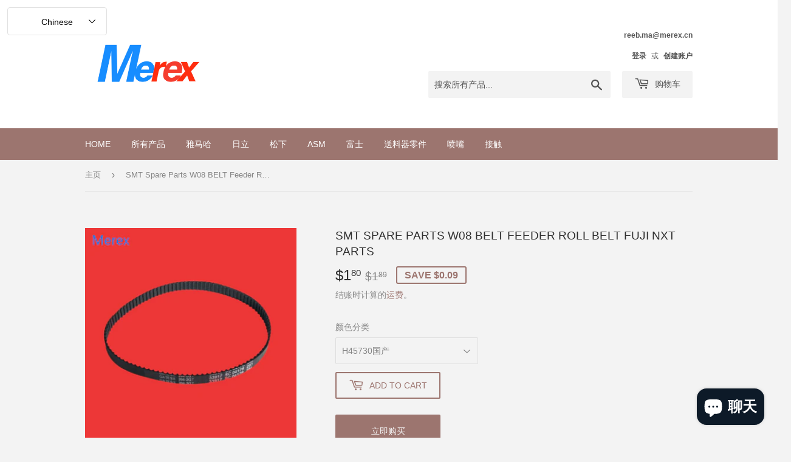

--- FILE ---
content_type: text/html; charset=utf-8
request_url: https://smt-fair.com/zh-cn/products/smt%E8%B4%B4%E7%89%87%E6%9C%BA%E9%85%8D%E4%BB%B6-%E5%AF%8C%E5%A3%ABnxt%E9%85%8D%E4%BB%B6-w08-belt-%E9%A3%9E%E8%BE%BE%E5%8D%B7%E6%96%99%E5%B0%8F%E7%9A%AE%E5%B8%A6
body_size: 22306
content:
<!doctype html>
<html class="no-touch no-js" lang="zh-CN">
<head>
  <script>(function(H){H.className=H.className.replace(/\bno-js\b/,'js')})(document.documentElement)</script>
  <!-- Basic page needs ================================================== -->
  <meta charset="utf-8">
  <meta http-equiv="X-UA-Compatible" content="IE=edge,chrome=1">

  
  <link rel="shortcut icon" href="//smt-fair.com/cdn/shop/files/Merex_32x32.jpg?v=1655891603" type="image/png" />
  

  <!-- Title and description ================================================== -->
  <title>
  SMT贴片机配件 富士NXT配件 W08 BELT 飞达卷料小皮带 &ndash; MEREX SMT STORE
  </title>

  
    <meta name="description" content="SMT Spare Parts W08 BELT Feeder Roll  Belt Fuji NXT Parts">
  

  <!-- Product meta ================================================== -->
  <!-- /snippets/social-meta-tags.liquid -->




<meta property="og:site_name" content="MEREX SMT STORE">
<meta property="og:url" content="https://smt-fair.com/zh-cn/products/smt%e8%b4%b4%e7%89%87%e6%9c%ba%e9%85%8d%e4%bb%b6-%e5%af%8c%e5%a3%abnxt%e9%85%8d%e4%bb%b6-w08-belt-%e9%a3%9e%e8%be%be%e5%8d%b7%e6%96%99%e5%b0%8f%e7%9a%ae%e5%b8%a6">
<meta property="og:title" content="SMT贴片机配件 富士NXT配件 W08 BELT 飞达卷料小皮带">
<meta property="og:type" content="product">
<meta property="og:description" content="SMT Spare Parts W08 BELT Feeder Roll  Belt Fuji NXT Parts">

  <meta property="og:price:amount" content="1.80">
  <meta property="og:price:currency" content="USD">

<meta property="og:image" content="http://smt-fair.com/cdn/shop/products/O1CN01Sc0P2G1EzmGo8FZeQ__2769800423_1200x1200.png?v=1641284639"><meta property="og:image" content="http://smt-fair.com/cdn/shop/products/O1CN01Yi89HT1EzmGhyVBXW__2769800423_1200x1200.jpg?v=1641284641"><meta property="og:image" content="http://smt-fair.com/cdn/shop/products/O1CN01TIT9Fz1EzmGoofq11__2769800423_1200x1200.jpg?v=1641284643">
<meta property="og:image:secure_url" content="https://smt-fair.com/cdn/shop/products/O1CN01Sc0P2G1EzmGo8FZeQ__2769800423_1200x1200.png?v=1641284639"><meta property="og:image:secure_url" content="https://smt-fair.com/cdn/shop/products/O1CN01Yi89HT1EzmGhyVBXW__2769800423_1200x1200.jpg?v=1641284641"><meta property="og:image:secure_url" content="https://smt-fair.com/cdn/shop/products/O1CN01TIT9Fz1EzmGoofq11__2769800423_1200x1200.jpg?v=1641284643">


<meta name="twitter:card" content="summary_large_image">
<meta name="twitter:title" content="SMT贴片机配件 富士NXT配件 W08 BELT 飞达卷料小皮带">
<meta name="twitter:description" content="SMT Spare Parts W08 BELT Feeder Roll  Belt Fuji NXT Parts">


  <!-- CSS3 variables ================================================== -->
  <style data-shopify>
  :root {
    --color-body-text: #858585;
    --color-body: #f3f3f3;
  }
</style>


  <!-- Helpers ================================================== -->
  <link rel="canonical" href="https://smt-fair.com/zh-cn/products/smt%e8%b4%b4%e7%89%87%e6%9c%ba%e9%85%8d%e4%bb%b6-%e5%af%8c%e5%a3%abnxt%e9%85%8d%e4%bb%b6-w08-belt-%e9%a3%9e%e8%be%be%e5%8d%b7%e6%96%99%e5%b0%8f%e7%9a%ae%e5%b8%a6">
  <meta name="viewport" content="width=device-width,initial-scale=1">

  <!-- CSS ================================================== -->
  <link href="//smt-fair.com/cdn/shop/t/3/assets/theme.scss.css?v=114354473446177415131710322448" rel="stylesheet" type="text/css" media="all" />

  <script>

    var moneyFormat = '${{amount}}';

    var theme = {
      strings:{
        product:{
          unavailable: "不可用",
          will_be_in_stock_after:"将在 [date] 之后有货",
          only_left:"仅剩 1 件！",
          unitPrice: "单价",
          unitPriceSeparator: "单价"
        },
        navigation:{
          more_link: "更多"
        },
        map:{
          addressError: "查找该地址时出错",
          addressNoResults: "未找到该地址的结果",
          addressQueryLimit: "您已超过 Google API 使用限制。考虑升级到\u003ca href=\"https:\/\/developers.google.com\/maps\/premium\/usage-limits\"\u003e高级套餐\u003c\/a\u003e。",
          authError: "对您的 Google 地图 API 密钥进行身份验证时出现问题。"
        }
      },
      settings:{
        cartType: "page"
      }
    };</script>

  <!-- Header hook for plugins ================================================== -->
  <script>window.performance && window.performance.mark && window.performance.mark('shopify.content_for_header.start');</script><meta name="facebook-domain-verification" content="zhr5fqx4wbrt8d9ffiod33cl6s6h8l">
<meta name="google-site-verification" content="glFCAMsCfHTiY9XWEomQSM4oO2ZANdHyAdy83_9KRtY">
<meta name="facebook-domain-verification" content="vvvfpcvnbc4f73jrss1ftvt3ecc6yt">
<meta id="shopify-digital-wallet" name="shopify-digital-wallet" content="/55309467693/digital_wallets/dialog">
<meta name="shopify-checkout-api-token" content="67e769b01ad089ff7d9688881cad9942">
<meta id="in-context-paypal-metadata" data-shop-id="55309467693" data-venmo-supported="false" data-environment="production" data-locale="zh_CN" data-paypal-v4="true" data-currency="USD">
<link rel="alternate" hreflang="x-default" href="https://smt-fair.com/products/smt%E8%B4%B4%E7%89%87%E6%9C%BA%E9%85%8D%E4%BB%B6-%E5%AF%8C%E5%A3%ABnxt%E9%85%8D%E4%BB%B6-w08-belt-%E9%A3%9E%E8%BE%BE%E5%8D%B7%E6%96%99%E5%B0%8F%E7%9A%AE%E5%B8%A6">
<link rel="alternate" hreflang="en" href="https://smt-fair.com/products/smt%E8%B4%B4%E7%89%87%E6%9C%BA%E9%85%8D%E4%BB%B6-%E5%AF%8C%E5%A3%ABnxt%E9%85%8D%E4%BB%B6-w08-belt-%E9%A3%9E%E8%BE%BE%E5%8D%B7%E6%96%99%E5%B0%8F%E7%9A%AE%E5%B8%A6">
<link rel="alternate" hreflang="th" href="https://smt-fair.com/th/products/smt%E8%B4%B4%E7%89%87%E6%9C%BA%E9%85%8D%E4%BB%B6-%E5%AF%8C%E5%A3%ABnxt%E9%85%8D%E4%BB%B6-w08-belt-%E9%A3%9E%E8%BE%BE%E5%8D%B7%E6%96%99%E5%B0%8F%E7%9A%AE%E5%B8%A6">
<link rel="alternate" hreflang="zh-Hans" href="https://smt-fair.com/zh/products/smt%E8%B4%B4%E7%89%87%E6%9C%BA%E9%85%8D%E4%BB%B6-%E5%AF%8C%E5%A3%ABnxt%E9%85%8D%E4%BB%B6-w08-belt-%E9%A3%9E%E8%BE%BE%E5%8D%B7%E6%96%99%E5%B0%8F%E7%9A%AE%E5%B8%A6">
<link rel="alternate" hreflang="zh-Hans-CN" href="https://smt-fair.com/zh-cn/products/smt%E8%B4%B4%E7%89%87%E6%9C%BA%E9%85%8D%E4%BB%B6-%E5%AF%8C%E5%A3%ABnxt%E9%85%8D%E4%BB%B6-w08-belt-%E9%A3%9E%E8%BE%BE%E5%8D%B7%E6%96%99%E5%B0%8F%E7%9A%AE%E5%B8%A6">
<link rel="alternate" hreflang="en-CN" href="https://smt-fair.com/en-cn/products/smt%E8%B4%B4%E7%89%87%E6%9C%BA%E9%85%8D%E4%BB%B6-%E5%AF%8C%E5%A3%ABnxt%E9%85%8D%E4%BB%B6-w08-belt-%E9%A3%9E%E8%BE%BE%E5%8D%B7%E6%96%99%E5%B0%8F%E7%9A%AE%E5%B8%A6">
<link rel="alternate" hreflang="en-IN" href="https://smt-fair.com/en-in/products/smt%E8%B4%B4%E7%89%87%E6%9C%BA%E9%85%8D%E4%BB%B6-%E5%AF%8C%E5%A3%ABnxt%E9%85%8D%E4%BB%B6-w08-belt-%E9%A3%9E%E8%BE%BE%E5%8D%B7%E6%96%99%E5%B0%8F%E7%9A%AE%E5%B8%A6">
<link rel="alternate" hreflang="zh-Hans-IN" href="https://smt-fair.com/zh-in/products/smt%E8%B4%B4%E7%89%87%E6%9C%BA%E9%85%8D%E4%BB%B6-%E5%AF%8C%E5%A3%ABnxt%E9%85%8D%E4%BB%B6-w08-belt-%E9%A3%9E%E8%BE%BE%E5%8D%B7%E6%96%99%E5%B0%8F%E7%9A%AE%E5%B8%A6">
<link rel="alternate" hreflang="th-TH" href="https://smt-fair.com/th-th/products/smt%E8%B4%B4%E7%89%87%E6%9C%BA%E9%85%8D%E4%BB%B6-%E5%AF%8C%E5%A3%ABnxt%E9%85%8D%E4%BB%B6-w08-belt-%E9%A3%9E%E8%BE%BE%E5%8D%B7%E6%96%99%E5%B0%8F%E7%9A%AE%E5%B8%A6">
<link rel="alternate" hreflang="zh-Hans-TH" href="https://smt-fair.com/zh-th/products/smt%E8%B4%B4%E7%89%87%E6%9C%BA%E9%85%8D%E4%BB%B6-%E5%AF%8C%E5%A3%ABnxt%E9%85%8D%E4%BB%B6-w08-belt-%E9%A3%9E%E8%BE%BE%E5%8D%B7%E6%96%99%E5%B0%8F%E7%9A%AE%E5%B8%A6">
<link rel="alternate" hreflang="en-TH" href="https://smt-fair.com/en-th/products/smt%E8%B4%B4%E7%89%87%E6%9C%BA%E9%85%8D%E4%BB%B6-%E5%AF%8C%E5%A3%ABnxt%E9%85%8D%E4%BB%B6-w08-belt-%E9%A3%9E%E8%BE%BE%E5%8D%B7%E6%96%99%E5%B0%8F%E7%9A%AE%E5%B8%A6">
<link rel="alternate" hreflang="en-VN" href="https://smt-fair.com/en-vn/products/smt%E8%B4%B4%E7%89%87%E6%9C%BA%E9%85%8D%E4%BB%B6-%E5%AF%8C%E5%A3%ABnxt%E9%85%8D%E4%BB%B6-w08-belt-%E9%A3%9E%E8%BE%BE%E5%8D%B7%E6%96%99%E5%B0%8F%E7%9A%AE%E5%B8%A6">
<link rel="alternate" hreflang="zh-Hans-VN" href="https://smt-fair.com/zh-vn/products/smt%E8%B4%B4%E7%89%87%E6%9C%BA%E9%85%8D%E4%BB%B6-%E5%AF%8C%E5%A3%ABnxt%E9%85%8D%E4%BB%B6-w08-belt-%E9%A3%9E%E8%BE%BE%E5%8D%B7%E6%96%99%E5%B0%8F%E7%9A%AE%E5%B8%A6">
<link rel="alternate" hreflang="en-MY" href="https://smt-fair.com/en-my/products/smt%E8%B4%B4%E7%89%87%E6%9C%BA%E9%85%8D%E4%BB%B6-%E5%AF%8C%E5%A3%ABnxt%E9%85%8D%E4%BB%B6-w08-belt-%E9%A3%9E%E8%BE%BE%E5%8D%B7%E6%96%99%E5%B0%8F%E7%9A%AE%E5%B8%A6">
<link rel="alternate" hreflang="zh-Hans-MY" href="https://smt-fair.com/zh-my/products/smt%E8%B4%B4%E7%89%87%E6%9C%BA%E9%85%8D%E4%BB%B6-%E5%AF%8C%E5%A3%ABnxt%E9%85%8D%E4%BB%B6-w08-belt-%E9%A3%9E%E8%BE%BE%E5%8D%B7%E6%96%99%E5%B0%8F%E7%9A%AE%E5%B8%A6">
<link rel="alternate" hreflang="zh-Hans-AC" href="https://smt-fair.com/zh/products/smt%E8%B4%B4%E7%89%87%E6%9C%BA%E9%85%8D%E4%BB%B6-%E5%AF%8C%E5%A3%ABnxt%E9%85%8D%E4%BB%B6-w08-belt-%E9%A3%9E%E8%BE%BE%E5%8D%B7%E6%96%99%E5%B0%8F%E7%9A%AE%E5%B8%A6">
<link rel="alternate" hreflang="zh-Hans-AD" href="https://smt-fair.com/zh/products/smt%E8%B4%B4%E7%89%87%E6%9C%BA%E9%85%8D%E4%BB%B6-%E5%AF%8C%E5%A3%ABnxt%E9%85%8D%E4%BB%B6-w08-belt-%E9%A3%9E%E8%BE%BE%E5%8D%B7%E6%96%99%E5%B0%8F%E7%9A%AE%E5%B8%A6">
<link rel="alternate" hreflang="zh-Hans-AE" href="https://smt-fair.com/zh/products/smt%E8%B4%B4%E7%89%87%E6%9C%BA%E9%85%8D%E4%BB%B6-%E5%AF%8C%E5%A3%ABnxt%E9%85%8D%E4%BB%B6-w08-belt-%E9%A3%9E%E8%BE%BE%E5%8D%B7%E6%96%99%E5%B0%8F%E7%9A%AE%E5%B8%A6">
<link rel="alternate" hreflang="zh-Hans-AF" href="https://smt-fair.com/zh/products/smt%E8%B4%B4%E7%89%87%E6%9C%BA%E9%85%8D%E4%BB%B6-%E5%AF%8C%E5%A3%ABnxt%E9%85%8D%E4%BB%B6-w08-belt-%E9%A3%9E%E8%BE%BE%E5%8D%B7%E6%96%99%E5%B0%8F%E7%9A%AE%E5%B8%A6">
<link rel="alternate" hreflang="zh-Hans-AG" href="https://smt-fair.com/zh/products/smt%E8%B4%B4%E7%89%87%E6%9C%BA%E9%85%8D%E4%BB%B6-%E5%AF%8C%E5%A3%ABnxt%E9%85%8D%E4%BB%B6-w08-belt-%E9%A3%9E%E8%BE%BE%E5%8D%B7%E6%96%99%E5%B0%8F%E7%9A%AE%E5%B8%A6">
<link rel="alternate" hreflang="zh-Hans-AI" href="https://smt-fair.com/zh/products/smt%E8%B4%B4%E7%89%87%E6%9C%BA%E9%85%8D%E4%BB%B6-%E5%AF%8C%E5%A3%ABnxt%E9%85%8D%E4%BB%B6-w08-belt-%E9%A3%9E%E8%BE%BE%E5%8D%B7%E6%96%99%E5%B0%8F%E7%9A%AE%E5%B8%A6">
<link rel="alternate" hreflang="zh-Hans-AL" href="https://smt-fair.com/zh/products/smt%E8%B4%B4%E7%89%87%E6%9C%BA%E9%85%8D%E4%BB%B6-%E5%AF%8C%E5%A3%ABnxt%E9%85%8D%E4%BB%B6-w08-belt-%E9%A3%9E%E8%BE%BE%E5%8D%B7%E6%96%99%E5%B0%8F%E7%9A%AE%E5%B8%A6">
<link rel="alternate" hreflang="zh-Hans-AM" href="https://smt-fair.com/zh/products/smt%E8%B4%B4%E7%89%87%E6%9C%BA%E9%85%8D%E4%BB%B6-%E5%AF%8C%E5%A3%ABnxt%E9%85%8D%E4%BB%B6-w08-belt-%E9%A3%9E%E8%BE%BE%E5%8D%B7%E6%96%99%E5%B0%8F%E7%9A%AE%E5%B8%A6">
<link rel="alternate" hreflang="zh-Hans-AO" href="https://smt-fair.com/zh/products/smt%E8%B4%B4%E7%89%87%E6%9C%BA%E9%85%8D%E4%BB%B6-%E5%AF%8C%E5%A3%ABnxt%E9%85%8D%E4%BB%B6-w08-belt-%E9%A3%9E%E8%BE%BE%E5%8D%B7%E6%96%99%E5%B0%8F%E7%9A%AE%E5%B8%A6">
<link rel="alternate" hreflang="zh-Hans-AR" href="https://smt-fair.com/zh/products/smt%E8%B4%B4%E7%89%87%E6%9C%BA%E9%85%8D%E4%BB%B6-%E5%AF%8C%E5%A3%ABnxt%E9%85%8D%E4%BB%B6-w08-belt-%E9%A3%9E%E8%BE%BE%E5%8D%B7%E6%96%99%E5%B0%8F%E7%9A%AE%E5%B8%A6">
<link rel="alternate" hreflang="zh-Hans-AT" href="https://smt-fair.com/zh/products/smt%E8%B4%B4%E7%89%87%E6%9C%BA%E9%85%8D%E4%BB%B6-%E5%AF%8C%E5%A3%ABnxt%E9%85%8D%E4%BB%B6-w08-belt-%E9%A3%9E%E8%BE%BE%E5%8D%B7%E6%96%99%E5%B0%8F%E7%9A%AE%E5%B8%A6">
<link rel="alternate" hreflang="zh-Hans-AU" href="https://smt-fair.com/zh/products/smt%E8%B4%B4%E7%89%87%E6%9C%BA%E9%85%8D%E4%BB%B6-%E5%AF%8C%E5%A3%ABnxt%E9%85%8D%E4%BB%B6-w08-belt-%E9%A3%9E%E8%BE%BE%E5%8D%B7%E6%96%99%E5%B0%8F%E7%9A%AE%E5%B8%A6">
<link rel="alternate" hreflang="zh-Hans-AW" href="https://smt-fair.com/zh/products/smt%E8%B4%B4%E7%89%87%E6%9C%BA%E9%85%8D%E4%BB%B6-%E5%AF%8C%E5%A3%ABnxt%E9%85%8D%E4%BB%B6-w08-belt-%E9%A3%9E%E8%BE%BE%E5%8D%B7%E6%96%99%E5%B0%8F%E7%9A%AE%E5%B8%A6">
<link rel="alternate" hreflang="zh-Hans-AX" href="https://smt-fair.com/zh/products/smt%E8%B4%B4%E7%89%87%E6%9C%BA%E9%85%8D%E4%BB%B6-%E5%AF%8C%E5%A3%ABnxt%E9%85%8D%E4%BB%B6-w08-belt-%E9%A3%9E%E8%BE%BE%E5%8D%B7%E6%96%99%E5%B0%8F%E7%9A%AE%E5%B8%A6">
<link rel="alternate" hreflang="zh-Hans-AZ" href="https://smt-fair.com/zh/products/smt%E8%B4%B4%E7%89%87%E6%9C%BA%E9%85%8D%E4%BB%B6-%E5%AF%8C%E5%A3%ABnxt%E9%85%8D%E4%BB%B6-w08-belt-%E9%A3%9E%E8%BE%BE%E5%8D%B7%E6%96%99%E5%B0%8F%E7%9A%AE%E5%B8%A6">
<link rel="alternate" hreflang="zh-Hans-BA" href="https://smt-fair.com/zh/products/smt%E8%B4%B4%E7%89%87%E6%9C%BA%E9%85%8D%E4%BB%B6-%E5%AF%8C%E5%A3%ABnxt%E9%85%8D%E4%BB%B6-w08-belt-%E9%A3%9E%E8%BE%BE%E5%8D%B7%E6%96%99%E5%B0%8F%E7%9A%AE%E5%B8%A6">
<link rel="alternate" hreflang="zh-Hans-BB" href="https://smt-fair.com/zh/products/smt%E8%B4%B4%E7%89%87%E6%9C%BA%E9%85%8D%E4%BB%B6-%E5%AF%8C%E5%A3%ABnxt%E9%85%8D%E4%BB%B6-w08-belt-%E9%A3%9E%E8%BE%BE%E5%8D%B7%E6%96%99%E5%B0%8F%E7%9A%AE%E5%B8%A6">
<link rel="alternate" hreflang="zh-Hans-BD" href="https://smt-fair.com/zh/products/smt%E8%B4%B4%E7%89%87%E6%9C%BA%E9%85%8D%E4%BB%B6-%E5%AF%8C%E5%A3%ABnxt%E9%85%8D%E4%BB%B6-w08-belt-%E9%A3%9E%E8%BE%BE%E5%8D%B7%E6%96%99%E5%B0%8F%E7%9A%AE%E5%B8%A6">
<link rel="alternate" hreflang="zh-Hans-BE" href="https://smt-fair.com/zh/products/smt%E8%B4%B4%E7%89%87%E6%9C%BA%E9%85%8D%E4%BB%B6-%E5%AF%8C%E5%A3%ABnxt%E9%85%8D%E4%BB%B6-w08-belt-%E9%A3%9E%E8%BE%BE%E5%8D%B7%E6%96%99%E5%B0%8F%E7%9A%AE%E5%B8%A6">
<link rel="alternate" hreflang="zh-Hans-BF" href="https://smt-fair.com/zh/products/smt%E8%B4%B4%E7%89%87%E6%9C%BA%E9%85%8D%E4%BB%B6-%E5%AF%8C%E5%A3%ABnxt%E9%85%8D%E4%BB%B6-w08-belt-%E9%A3%9E%E8%BE%BE%E5%8D%B7%E6%96%99%E5%B0%8F%E7%9A%AE%E5%B8%A6">
<link rel="alternate" hreflang="zh-Hans-BG" href="https://smt-fair.com/zh/products/smt%E8%B4%B4%E7%89%87%E6%9C%BA%E9%85%8D%E4%BB%B6-%E5%AF%8C%E5%A3%ABnxt%E9%85%8D%E4%BB%B6-w08-belt-%E9%A3%9E%E8%BE%BE%E5%8D%B7%E6%96%99%E5%B0%8F%E7%9A%AE%E5%B8%A6">
<link rel="alternate" hreflang="zh-Hans-BH" href="https://smt-fair.com/zh/products/smt%E8%B4%B4%E7%89%87%E6%9C%BA%E9%85%8D%E4%BB%B6-%E5%AF%8C%E5%A3%ABnxt%E9%85%8D%E4%BB%B6-w08-belt-%E9%A3%9E%E8%BE%BE%E5%8D%B7%E6%96%99%E5%B0%8F%E7%9A%AE%E5%B8%A6">
<link rel="alternate" hreflang="zh-Hans-BI" href="https://smt-fair.com/zh/products/smt%E8%B4%B4%E7%89%87%E6%9C%BA%E9%85%8D%E4%BB%B6-%E5%AF%8C%E5%A3%ABnxt%E9%85%8D%E4%BB%B6-w08-belt-%E9%A3%9E%E8%BE%BE%E5%8D%B7%E6%96%99%E5%B0%8F%E7%9A%AE%E5%B8%A6">
<link rel="alternate" hreflang="zh-Hans-BJ" href="https://smt-fair.com/zh/products/smt%E8%B4%B4%E7%89%87%E6%9C%BA%E9%85%8D%E4%BB%B6-%E5%AF%8C%E5%A3%ABnxt%E9%85%8D%E4%BB%B6-w08-belt-%E9%A3%9E%E8%BE%BE%E5%8D%B7%E6%96%99%E5%B0%8F%E7%9A%AE%E5%B8%A6">
<link rel="alternate" hreflang="zh-Hans-BL" href="https://smt-fair.com/zh/products/smt%E8%B4%B4%E7%89%87%E6%9C%BA%E9%85%8D%E4%BB%B6-%E5%AF%8C%E5%A3%ABnxt%E9%85%8D%E4%BB%B6-w08-belt-%E9%A3%9E%E8%BE%BE%E5%8D%B7%E6%96%99%E5%B0%8F%E7%9A%AE%E5%B8%A6">
<link rel="alternate" hreflang="zh-Hans-BM" href="https://smt-fair.com/zh/products/smt%E8%B4%B4%E7%89%87%E6%9C%BA%E9%85%8D%E4%BB%B6-%E5%AF%8C%E5%A3%ABnxt%E9%85%8D%E4%BB%B6-w08-belt-%E9%A3%9E%E8%BE%BE%E5%8D%B7%E6%96%99%E5%B0%8F%E7%9A%AE%E5%B8%A6">
<link rel="alternate" hreflang="zh-Hans-BN" href="https://smt-fair.com/zh/products/smt%E8%B4%B4%E7%89%87%E6%9C%BA%E9%85%8D%E4%BB%B6-%E5%AF%8C%E5%A3%ABnxt%E9%85%8D%E4%BB%B6-w08-belt-%E9%A3%9E%E8%BE%BE%E5%8D%B7%E6%96%99%E5%B0%8F%E7%9A%AE%E5%B8%A6">
<link rel="alternate" hreflang="zh-Hans-BO" href="https://smt-fair.com/zh/products/smt%E8%B4%B4%E7%89%87%E6%9C%BA%E9%85%8D%E4%BB%B6-%E5%AF%8C%E5%A3%ABnxt%E9%85%8D%E4%BB%B6-w08-belt-%E9%A3%9E%E8%BE%BE%E5%8D%B7%E6%96%99%E5%B0%8F%E7%9A%AE%E5%B8%A6">
<link rel="alternate" hreflang="zh-Hans-BQ" href="https://smt-fair.com/zh/products/smt%E8%B4%B4%E7%89%87%E6%9C%BA%E9%85%8D%E4%BB%B6-%E5%AF%8C%E5%A3%ABnxt%E9%85%8D%E4%BB%B6-w08-belt-%E9%A3%9E%E8%BE%BE%E5%8D%B7%E6%96%99%E5%B0%8F%E7%9A%AE%E5%B8%A6">
<link rel="alternate" hreflang="zh-Hans-BR" href="https://smt-fair.com/zh/products/smt%E8%B4%B4%E7%89%87%E6%9C%BA%E9%85%8D%E4%BB%B6-%E5%AF%8C%E5%A3%ABnxt%E9%85%8D%E4%BB%B6-w08-belt-%E9%A3%9E%E8%BE%BE%E5%8D%B7%E6%96%99%E5%B0%8F%E7%9A%AE%E5%B8%A6">
<link rel="alternate" hreflang="zh-Hans-BS" href="https://smt-fair.com/zh/products/smt%E8%B4%B4%E7%89%87%E6%9C%BA%E9%85%8D%E4%BB%B6-%E5%AF%8C%E5%A3%ABnxt%E9%85%8D%E4%BB%B6-w08-belt-%E9%A3%9E%E8%BE%BE%E5%8D%B7%E6%96%99%E5%B0%8F%E7%9A%AE%E5%B8%A6">
<link rel="alternate" hreflang="zh-Hans-BT" href="https://smt-fair.com/zh/products/smt%E8%B4%B4%E7%89%87%E6%9C%BA%E9%85%8D%E4%BB%B6-%E5%AF%8C%E5%A3%ABnxt%E9%85%8D%E4%BB%B6-w08-belt-%E9%A3%9E%E8%BE%BE%E5%8D%B7%E6%96%99%E5%B0%8F%E7%9A%AE%E5%B8%A6">
<link rel="alternate" hreflang="zh-Hans-BW" href="https://smt-fair.com/zh/products/smt%E8%B4%B4%E7%89%87%E6%9C%BA%E9%85%8D%E4%BB%B6-%E5%AF%8C%E5%A3%ABnxt%E9%85%8D%E4%BB%B6-w08-belt-%E9%A3%9E%E8%BE%BE%E5%8D%B7%E6%96%99%E5%B0%8F%E7%9A%AE%E5%B8%A6">
<link rel="alternate" hreflang="zh-Hans-BY" href="https://smt-fair.com/zh/products/smt%E8%B4%B4%E7%89%87%E6%9C%BA%E9%85%8D%E4%BB%B6-%E5%AF%8C%E5%A3%ABnxt%E9%85%8D%E4%BB%B6-w08-belt-%E9%A3%9E%E8%BE%BE%E5%8D%B7%E6%96%99%E5%B0%8F%E7%9A%AE%E5%B8%A6">
<link rel="alternate" hreflang="zh-Hans-BZ" href="https://smt-fair.com/zh/products/smt%E8%B4%B4%E7%89%87%E6%9C%BA%E9%85%8D%E4%BB%B6-%E5%AF%8C%E5%A3%ABnxt%E9%85%8D%E4%BB%B6-w08-belt-%E9%A3%9E%E8%BE%BE%E5%8D%B7%E6%96%99%E5%B0%8F%E7%9A%AE%E5%B8%A6">
<link rel="alternate" hreflang="zh-Hans-CA" href="https://smt-fair.com/zh/products/smt%E8%B4%B4%E7%89%87%E6%9C%BA%E9%85%8D%E4%BB%B6-%E5%AF%8C%E5%A3%ABnxt%E9%85%8D%E4%BB%B6-w08-belt-%E9%A3%9E%E8%BE%BE%E5%8D%B7%E6%96%99%E5%B0%8F%E7%9A%AE%E5%B8%A6">
<link rel="alternate" hreflang="zh-Hans-CC" href="https://smt-fair.com/zh/products/smt%E8%B4%B4%E7%89%87%E6%9C%BA%E9%85%8D%E4%BB%B6-%E5%AF%8C%E5%A3%ABnxt%E9%85%8D%E4%BB%B6-w08-belt-%E9%A3%9E%E8%BE%BE%E5%8D%B7%E6%96%99%E5%B0%8F%E7%9A%AE%E5%B8%A6">
<link rel="alternate" hreflang="zh-Hans-CD" href="https://smt-fair.com/zh/products/smt%E8%B4%B4%E7%89%87%E6%9C%BA%E9%85%8D%E4%BB%B6-%E5%AF%8C%E5%A3%ABnxt%E9%85%8D%E4%BB%B6-w08-belt-%E9%A3%9E%E8%BE%BE%E5%8D%B7%E6%96%99%E5%B0%8F%E7%9A%AE%E5%B8%A6">
<link rel="alternate" hreflang="zh-Hans-CF" href="https://smt-fair.com/zh/products/smt%E8%B4%B4%E7%89%87%E6%9C%BA%E9%85%8D%E4%BB%B6-%E5%AF%8C%E5%A3%ABnxt%E9%85%8D%E4%BB%B6-w08-belt-%E9%A3%9E%E8%BE%BE%E5%8D%B7%E6%96%99%E5%B0%8F%E7%9A%AE%E5%B8%A6">
<link rel="alternate" hreflang="zh-Hans-CG" href="https://smt-fair.com/zh/products/smt%E8%B4%B4%E7%89%87%E6%9C%BA%E9%85%8D%E4%BB%B6-%E5%AF%8C%E5%A3%ABnxt%E9%85%8D%E4%BB%B6-w08-belt-%E9%A3%9E%E8%BE%BE%E5%8D%B7%E6%96%99%E5%B0%8F%E7%9A%AE%E5%B8%A6">
<link rel="alternate" hreflang="zh-Hans-CH" href="https://smt-fair.com/zh/products/smt%E8%B4%B4%E7%89%87%E6%9C%BA%E9%85%8D%E4%BB%B6-%E5%AF%8C%E5%A3%ABnxt%E9%85%8D%E4%BB%B6-w08-belt-%E9%A3%9E%E8%BE%BE%E5%8D%B7%E6%96%99%E5%B0%8F%E7%9A%AE%E5%B8%A6">
<link rel="alternate" hreflang="zh-Hans-CI" href="https://smt-fair.com/zh/products/smt%E8%B4%B4%E7%89%87%E6%9C%BA%E9%85%8D%E4%BB%B6-%E5%AF%8C%E5%A3%ABnxt%E9%85%8D%E4%BB%B6-w08-belt-%E9%A3%9E%E8%BE%BE%E5%8D%B7%E6%96%99%E5%B0%8F%E7%9A%AE%E5%B8%A6">
<link rel="alternate" hreflang="zh-Hans-CK" href="https://smt-fair.com/zh/products/smt%E8%B4%B4%E7%89%87%E6%9C%BA%E9%85%8D%E4%BB%B6-%E5%AF%8C%E5%A3%ABnxt%E9%85%8D%E4%BB%B6-w08-belt-%E9%A3%9E%E8%BE%BE%E5%8D%B7%E6%96%99%E5%B0%8F%E7%9A%AE%E5%B8%A6">
<link rel="alternate" hreflang="zh-Hans-CL" href="https://smt-fair.com/zh/products/smt%E8%B4%B4%E7%89%87%E6%9C%BA%E9%85%8D%E4%BB%B6-%E5%AF%8C%E5%A3%ABnxt%E9%85%8D%E4%BB%B6-w08-belt-%E9%A3%9E%E8%BE%BE%E5%8D%B7%E6%96%99%E5%B0%8F%E7%9A%AE%E5%B8%A6">
<link rel="alternate" hreflang="zh-Hans-CM" href="https://smt-fair.com/zh/products/smt%E8%B4%B4%E7%89%87%E6%9C%BA%E9%85%8D%E4%BB%B6-%E5%AF%8C%E5%A3%ABnxt%E9%85%8D%E4%BB%B6-w08-belt-%E9%A3%9E%E8%BE%BE%E5%8D%B7%E6%96%99%E5%B0%8F%E7%9A%AE%E5%B8%A6">
<link rel="alternate" hreflang="zh-Hans-CO" href="https://smt-fair.com/zh/products/smt%E8%B4%B4%E7%89%87%E6%9C%BA%E9%85%8D%E4%BB%B6-%E5%AF%8C%E5%A3%ABnxt%E9%85%8D%E4%BB%B6-w08-belt-%E9%A3%9E%E8%BE%BE%E5%8D%B7%E6%96%99%E5%B0%8F%E7%9A%AE%E5%B8%A6">
<link rel="alternate" hreflang="zh-Hans-CR" href="https://smt-fair.com/zh/products/smt%E8%B4%B4%E7%89%87%E6%9C%BA%E9%85%8D%E4%BB%B6-%E5%AF%8C%E5%A3%ABnxt%E9%85%8D%E4%BB%B6-w08-belt-%E9%A3%9E%E8%BE%BE%E5%8D%B7%E6%96%99%E5%B0%8F%E7%9A%AE%E5%B8%A6">
<link rel="alternate" hreflang="zh-Hans-CV" href="https://smt-fair.com/zh/products/smt%E8%B4%B4%E7%89%87%E6%9C%BA%E9%85%8D%E4%BB%B6-%E5%AF%8C%E5%A3%ABnxt%E9%85%8D%E4%BB%B6-w08-belt-%E9%A3%9E%E8%BE%BE%E5%8D%B7%E6%96%99%E5%B0%8F%E7%9A%AE%E5%B8%A6">
<link rel="alternate" hreflang="zh-Hans-CW" href="https://smt-fair.com/zh/products/smt%E8%B4%B4%E7%89%87%E6%9C%BA%E9%85%8D%E4%BB%B6-%E5%AF%8C%E5%A3%ABnxt%E9%85%8D%E4%BB%B6-w08-belt-%E9%A3%9E%E8%BE%BE%E5%8D%B7%E6%96%99%E5%B0%8F%E7%9A%AE%E5%B8%A6">
<link rel="alternate" hreflang="zh-Hans-CX" href="https://smt-fair.com/zh/products/smt%E8%B4%B4%E7%89%87%E6%9C%BA%E9%85%8D%E4%BB%B6-%E5%AF%8C%E5%A3%ABnxt%E9%85%8D%E4%BB%B6-w08-belt-%E9%A3%9E%E8%BE%BE%E5%8D%B7%E6%96%99%E5%B0%8F%E7%9A%AE%E5%B8%A6">
<link rel="alternate" hreflang="zh-Hans-CY" href="https://smt-fair.com/zh/products/smt%E8%B4%B4%E7%89%87%E6%9C%BA%E9%85%8D%E4%BB%B6-%E5%AF%8C%E5%A3%ABnxt%E9%85%8D%E4%BB%B6-w08-belt-%E9%A3%9E%E8%BE%BE%E5%8D%B7%E6%96%99%E5%B0%8F%E7%9A%AE%E5%B8%A6">
<link rel="alternate" hreflang="zh-Hans-CZ" href="https://smt-fair.com/zh/products/smt%E8%B4%B4%E7%89%87%E6%9C%BA%E9%85%8D%E4%BB%B6-%E5%AF%8C%E5%A3%ABnxt%E9%85%8D%E4%BB%B6-w08-belt-%E9%A3%9E%E8%BE%BE%E5%8D%B7%E6%96%99%E5%B0%8F%E7%9A%AE%E5%B8%A6">
<link rel="alternate" hreflang="zh-Hans-DE" href="https://smt-fair.com/zh/products/smt%E8%B4%B4%E7%89%87%E6%9C%BA%E9%85%8D%E4%BB%B6-%E5%AF%8C%E5%A3%ABnxt%E9%85%8D%E4%BB%B6-w08-belt-%E9%A3%9E%E8%BE%BE%E5%8D%B7%E6%96%99%E5%B0%8F%E7%9A%AE%E5%B8%A6">
<link rel="alternate" hreflang="zh-Hans-DJ" href="https://smt-fair.com/zh/products/smt%E8%B4%B4%E7%89%87%E6%9C%BA%E9%85%8D%E4%BB%B6-%E5%AF%8C%E5%A3%ABnxt%E9%85%8D%E4%BB%B6-w08-belt-%E9%A3%9E%E8%BE%BE%E5%8D%B7%E6%96%99%E5%B0%8F%E7%9A%AE%E5%B8%A6">
<link rel="alternate" hreflang="zh-Hans-DK" href="https://smt-fair.com/zh/products/smt%E8%B4%B4%E7%89%87%E6%9C%BA%E9%85%8D%E4%BB%B6-%E5%AF%8C%E5%A3%ABnxt%E9%85%8D%E4%BB%B6-w08-belt-%E9%A3%9E%E8%BE%BE%E5%8D%B7%E6%96%99%E5%B0%8F%E7%9A%AE%E5%B8%A6">
<link rel="alternate" hreflang="zh-Hans-DM" href="https://smt-fair.com/zh/products/smt%E8%B4%B4%E7%89%87%E6%9C%BA%E9%85%8D%E4%BB%B6-%E5%AF%8C%E5%A3%ABnxt%E9%85%8D%E4%BB%B6-w08-belt-%E9%A3%9E%E8%BE%BE%E5%8D%B7%E6%96%99%E5%B0%8F%E7%9A%AE%E5%B8%A6">
<link rel="alternate" hreflang="zh-Hans-DO" href="https://smt-fair.com/zh/products/smt%E8%B4%B4%E7%89%87%E6%9C%BA%E9%85%8D%E4%BB%B6-%E5%AF%8C%E5%A3%ABnxt%E9%85%8D%E4%BB%B6-w08-belt-%E9%A3%9E%E8%BE%BE%E5%8D%B7%E6%96%99%E5%B0%8F%E7%9A%AE%E5%B8%A6">
<link rel="alternate" hreflang="zh-Hans-DZ" href="https://smt-fair.com/zh/products/smt%E8%B4%B4%E7%89%87%E6%9C%BA%E9%85%8D%E4%BB%B6-%E5%AF%8C%E5%A3%ABnxt%E9%85%8D%E4%BB%B6-w08-belt-%E9%A3%9E%E8%BE%BE%E5%8D%B7%E6%96%99%E5%B0%8F%E7%9A%AE%E5%B8%A6">
<link rel="alternate" hreflang="zh-Hans-EC" href="https://smt-fair.com/zh/products/smt%E8%B4%B4%E7%89%87%E6%9C%BA%E9%85%8D%E4%BB%B6-%E5%AF%8C%E5%A3%ABnxt%E9%85%8D%E4%BB%B6-w08-belt-%E9%A3%9E%E8%BE%BE%E5%8D%B7%E6%96%99%E5%B0%8F%E7%9A%AE%E5%B8%A6">
<link rel="alternate" hreflang="zh-Hans-EE" href="https://smt-fair.com/zh/products/smt%E8%B4%B4%E7%89%87%E6%9C%BA%E9%85%8D%E4%BB%B6-%E5%AF%8C%E5%A3%ABnxt%E9%85%8D%E4%BB%B6-w08-belt-%E9%A3%9E%E8%BE%BE%E5%8D%B7%E6%96%99%E5%B0%8F%E7%9A%AE%E5%B8%A6">
<link rel="alternate" hreflang="zh-Hans-EG" href="https://smt-fair.com/zh/products/smt%E8%B4%B4%E7%89%87%E6%9C%BA%E9%85%8D%E4%BB%B6-%E5%AF%8C%E5%A3%ABnxt%E9%85%8D%E4%BB%B6-w08-belt-%E9%A3%9E%E8%BE%BE%E5%8D%B7%E6%96%99%E5%B0%8F%E7%9A%AE%E5%B8%A6">
<link rel="alternate" hreflang="zh-Hans-EH" href="https://smt-fair.com/zh/products/smt%E8%B4%B4%E7%89%87%E6%9C%BA%E9%85%8D%E4%BB%B6-%E5%AF%8C%E5%A3%ABnxt%E9%85%8D%E4%BB%B6-w08-belt-%E9%A3%9E%E8%BE%BE%E5%8D%B7%E6%96%99%E5%B0%8F%E7%9A%AE%E5%B8%A6">
<link rel="alternate" hreflang="zh-Hans-ER" href="https://smt-fair.com/zh/products/smt%E8%B4%B4%E7%89%87%E6%9C%BA%E9%85%8D%E4%BB%B6-%E5%AF%8C%E5%A3%ABnxt%E9%85%8D%E4%BB%B6-w08-belt-%E9%A3%9E%E8%BE%BE%E5%8D%B7%E6%96%99%E5%B0%8F%E7%9A%AE%E5%B8%A6">
<link rel="alternate" hreflang="zh-Hans-ES" href="https://smt-fair.com/zh/products/smt%E8%B4%B4%E7%89%87%E6%9C%BA%E9%85%8D%E4%BB%B6-%E5%AF%8C%E5%A3%ABnxt%E9%85%8D%E4%BB%B6-w08-belt-%E9%A3%9E%E8%BE%BE%E5%8D%B7%E6%96%99%E5%B0%8F%E7%9A%AE%E5%B8%A6">
<link rel="alternate" hreflang="zh-Hans-ET" href="https://smt-fair.com/zh/products/smt%E8%B4%B4%E7%89%87%E6%9C%BA%E9%85%8D%E4%BB%B6-%E5%AF%8C%E5%A3%ABnxt%E9%85%8D%E4%BB%B6-w08-belt-%E9%A3%9E%E8%BE%BE%E5%8D%B7%E6%96%99%E5%B0%8F%E7%9A%AE%E5%B8%A6">
<link rel="alternate" hreflang="zh-Hans-FI" href="https://smt-fair.com/zh/products/smt%E8%B4%B4%E7%89%87%E6%9C%BA%E9%85%8D%E4%BB%B6-%E5%AF%8C%E5%A3%ABnxt%E9%85%8D%E4%BB%B6-w08-belt-%E9%A3%9E%E8%BE%BE%E5%8D%B7%E6%96%99%E5%B0%8F%E7%9A%AE%E5%B8%A6">
<link rel="alternate" hreflang="zh-Hans-FJ" href="https://smt-fair.com/zh/products/smt%E8%B4%B4%E7%89%87%E6%9C%BA%E9%85%8D%E4%BB%B6-%E5%AF%8C%E5%A3%ABnxt%E9%85%8D%E4%BB%B6-w08-belt-%E9%A3%9E%E8%BE%BE%E5%8D%B7%E6%96%99%E5%B0%8F%E7%9A%AE%E5%B8%A6">
<link rel="alternate" hreflang="zh-Hans-FK" href="https://smt-fair.com/zh/products/smt%E8%B4%B4%E7%89%87%E6%9C%BA%E9%85%8D%E4%BB%B6-%E5%AF%8C%E5%A3%ABnxt%E9%85%8D%E4%BB%B6-w08-belt-%E9%A3%9E%E8%BE%BE%E5%8D%B7%E6%96%99%E5%B0%8F%E7%9A%AE%E5%B8%A6">
<link rel="alternate" hreflang="zh-Hans-FO" href="https://smt-fair.com/zh/products/smt%E8%B4%B4%E7%89%87%E6%9C%BA%E9%85%8D%E4%BB%B6-%E5%AF%8C%E5%A3%ABnxt%E9%85%8D%E4%BB%B6-w08-belt-%E9%A3%9E%E8%BE%BE%E5%8D%B7%E6%96%99%E5%B0%8F%E7%9A%AE%E5%B8%A6">
<link rel="alternate" hreflang="zh-Hans-FR" href="https://smt-fair.com/zh/products/smt%E8%B4%B4%E7%89%87%E6%9C%BA%E9%85%8D%E4%BB%B6-%E5%AF%8C%E5%A3%ABnxt%E9%85%8D%E4%BB%B6-w08-belt-%E9%A3%9E%E8%BE%BE%E5%8D%B7%E6%96%99%E5%B0%8F%E7%9A%AE%E5%B8%A6">
<link rel="alternate" hreflang="zh-Hans-GA" href="https://smt-fair.com/zh/products/smt%E8%B4%B4%E7%89%87%E6%9C%BA%E9%85%8D%E4%BB%B6-%E5%AF%8C%E5%A3%ABnxt%E9%85%8D%E4%BB%B6-w08-belt-%E9%A3%9E%E8%BE%BE%E5%8D%B7%E6%96%99%E5%B0%8F%E7%9A%AE%E5%B8%A6">
<link rel="alternate" hreflang="zh-Hans-GB" href="https://smt-fair.com/zh/products/smt%E8%B4%B4%E7%89%87%E6%9C%BA%E9%85%8D%E4%BB%B6-%E5%AF%8C%E5%A3%ABnxt%E9%85%8D%E4%BB%B6-w08-belt-%E9%A3%9E%E8%BE%BE%E5%8D%B7%E6%96%99%E5%B0%8F%E7%9A%AE%E5%B8%A6">
<link rel="alternate" hreflang="zh-Hans-GD" href="https://smt-fair.com/zh/products/smt%E8%B4%B4%E7%89%87%E6%9C%BA%E9%85%8D%E4%BB%B6-%E5%AF%8C%E5%A3%ABnxt%E9%85%8D%E4%BB%B6-w08-belt-%E9%A3%9E%E8%BE%BE%E5%8D%B7%E6%96%99%E5%B0%8F%E7%9A%AE%E5%B8%A6">
<link rel="alternate" hreflang="zh-Hans-GE" href="https://smt-fair.com/zh/products/smt%E8%B4%B4%E7%89%87%E6%9C%BA%E9%85%8D%E4%BB%B6-%E5%AF%8C%E5%A3%ABnxt%E9%85%8D%E4%BB%B6-w08-belt-%E9%A3%9E%E8%BE%BE%E5%8D%B7%E6%96%99%E5%B0%8F%E7%9A%AE%E5%B8%A6">
<link rel="alternate" hreflang="zh-Hans-GF" href="https://smt-fair.com/zh/products/smt%E8%B4%B4%E7%89%87%E6%9C%BA%E9%85%8D%E4%BB%B6-%E5%AF%8C%E5%A3%ABnxt%E9%85%8D%E4%BB%B6-w08-belt-%E9%A3%9E%E8%BE%BE%E5%8D%B7%E6%96%99%E5%B0%8F%E7%9A%AE%E5%B8%A6">
<link rel="alternate" hreflang="zh-Hans-GG" href="https://smt-fair.com/zh/products/smt%E8%B4%B4%E7%89%87%E6%9C%BA%E9%85%8D%E4%BB%B6-%E5%AF%8C%E5%A3%ABnxt%E9%85%8D%E4%BB%B6-w08-belt-%E9%A3%9E%E8%BE%BE%E5%8D%B7%E6%96%99%E5%B0%8F%E7%9A%AE%E5%B8%A6">
<link rel="alternate" hreflang="zh-Hans-GH" href="https://smt-fair.com/zh/products/smt%E8%B4%B4%E7%89%87%E6%9C%BA%E9%85%8D%E4%BB%B6-%E5%AF%8C%E5%A3%ABnxt%E9%85%8D%E4%BB%B6-w08-belt-%E9%A3%9E%E8%BE%BE%E5%8D%B7%E6%96%99%E5%B0%8F%E7%9A%AE%E5%B8%A6">
<link rel="alternate" hreflang="zh-Hans-GI" href="https://smt-fair.com/zh/products/smt%E8%B4%B4%E7%89%87%E6%9C%BA%E9%85%8D%E4%BB%B6-%E5%AF%8C%E5%A3%ABnxt%E9%85%8D%E4%BB%B6-w08-belt-%E9%A3%9E%E8%BE%BE%E5%8D%B7%E6%96%99%E5%B0%8F%E7%9A%AE%E5%B8%A6">
<link rel="alternate" hreflang="zh-Hans-GL" href="https://smt-fair.com/zh/products/smt%E8%B4%B4%E7%89%87%E6%9C%BA%E9%85%8D%E4%BB%B6-%E5%AF%8C%E5%A3%ABnxt%E9%85%8D%E4%BB%B6-w08-belt-%E9%A3%9E%E8%BE%BE%E5%8D%B7%E6%96%99%E5%B0%8F%E7%9A%AE%E5%B8%A6">
<link rel="alternate" hreflang="zh-Hans-GM" href="https://smt-fair.com/zh/products/smt%E8%B4%B4%E7%89%87%E6%9C%BA%E9%85%8D%E4%BB%B6-%E5%AF%8C%E5%A3%ABnxt%E9%85%8D%E4%BB%B6-w08-belt-%E9%A3%9E%E8%BE%BE%E5%8D%B7%E6%96%99%E5%B0%8F%E7%9A%AE%E5%B8%A6">
<link rel="alternate" hreflang="zh-Hans-GN" href="https://smt-fair.com/zh/products/smt%E8%B4%B4%E7%89%87%E6%9C%BA%E9%85%8D%E4%BB%B6-%E5%AF%8C%E5%A3%ABnxt%E9%85%8D%E4%BB%B6-w08-belt-%E9%A3%9E%E8%BE%BE%E5%8D%B7%E6%96%99%E5%B0%8F%E7%9A%AE%E5%B8%A6">
<link rel="alternate" hreflang="zh-Hans-GP" href="https://smt-fair.com/zh/products/smt%E8%B4%B4%E7%89%87%E6%9C%BA%E9%85%8D%E4%BB%B6-%E5%AF%8C%E5%A3%ABnxt%E9%85%8D%E4%BB%B6-w08-belt-%E9%A3%9E%E8%BE%BE%E5%8D%B7%E6%96%99%E5%B0%8F%E7%9A%AE%E5%B8%A6">
<link rel="alternate" hreflang="zh-Hans-GQ" href="https://smt-fair.com/zh/products/smt%E8%B4%B4%E7%89%87%E6%9C%BA%E9%85%8D%E4%BB%B6-%E5%AF%8C%E5%A3%ABnxt%E9%85%8D%E4%BB%B6-w08-belt-%E9%A3%9E%E8%BE%BE%E5%8D%B7%E6%96%99%E5%B0%8F%E7%9A%AE%E5%B8%A6">
<link rel="alternate" hreflang="zh-Hans-GR" href="https://smt-fair.com/zh/products/smt%E8%B4%B4%E7%89%87%E6%9C%BA%E9%85%8D%E4%BB%B6-%E5%AF%8C%E5%A3%ABnxt%E9%85%8D%E4%BB%B6-w08-belt-%E9%A3%9E%E8%BE%BE%E5%8D%B7%E6%96%99%E5%B0%8F%E7%9A%AE%E5%B8%A6">
<link rel="alternate" hreflang="zh-Hans-GS" href="https://smt-fair.com/zh/products/smt%E8%B4%B4%E7%89%87%E6%9C%BA%E9%85%8D%E4%BB%B6-%E5%AF%8C%E5%A3%ABnxt%E9%85%8D%E4%BB%B6-w08-belt-%E9%A3%9E%E8%BE%BE%E5%8D%B7%E6%96%99%E5%B0%8F%E7%9A%AE%E5%B8%A6">
<link rel="alternate" hreflang="zh-Hans-GT" href="https://smt-fair.com/zh/products/smt%E8%B4%B4%E7%89%87%E6%9C%BA%E9%85%8D%E4%BB%B6-%E5%AF%8C%E5%A3%ABnxt%E9%85%8D%E4%BB%B6-w08-belt-%E9%A3%9E%E8%BE%BE%E5%8D%B7%E6%96%99%E5%B0%8F%E7%9A%AE%E5%B8%A6">
<link rel="alternate" hreflang="zh-Hans-GW" href="https://smt-fair.com/zh/products/smt%E8%B4%B4%E7%89%87%E6%9C%BA%E9%85%8D%E4%BB%B6-%E5%AF%8C%E5%A3%ABnxt%E9%85%8D%E4%BB%B6-w08-belt-%E9%A3%9E%E8%BE%BE%E5%8D%B7%E6%96%99%E5%B0%8F%E7%9A%AE%E5%B8%A6">
<link rel="alternate" hreflang="zh-Hans-GY" href="https://smt-fair.com/zh/products/smt%E8%B4%B4%E7%89%87%E6%9C%BA%E9%85%8D%E4%BB%B6-%E5%AF%8C%E5%A3%ABnxt%E9%85%8D%E4%BB%B6-w08-belt-%E9%A3%9E%E8%BE%BE%E5%8D%B7%E6%96%99%E5%B0%8F%E7%9A%AE%E5%B8%A6">
<link rel="alternate" hreflang="zh-Hans-HK" href="https://smt-fair.com/zh/products/smt%E8%B4%B4%E7%89%87%E6%9C%BA%E9%85%8D%E4%BB%B6-%E5%AF%8C%E5%A3%ABnxt%E9%85%8D%E4%BB%B6-w08-belt-%E9%A3%9E%E8%BE%BE%E5%8D%B7%E6%96%99%E5%B0%8F%E7%9A%AE%E5%B8%A6">
<link rel="alternate" hreflang="zh-Hans-HN" href="https://smt-fair.com/zh/products/smt%E8%B4%B4%E7%89%87%E6%9C%BA%E9%85%8D%E4%BB%B6-%E5%AF%8C%E5%A3%ABnxt%E9%85%8D%E4%BB%B6-w08-belt-%E9%A3%9E%E8%BE%BE%E5%8D%B7%E6%96%99%E5%B0%8F%E7%9A%AE%E5%B8%A6">
<link rel="alternate" hreflang="zh-Hans-HR" href="https://smt-fair.com/zh/products/smt%E8%B4%B4%E7%89%87%E6%9C%BA%E9%85%8D%E4%BB%B6-%E5%AF%8C%E5%A3%ABnxt%E9%85%8D%E4%BB%B6-w08-belt-%E9%A3%9E%E8%BE%BE%E5%8D%B7%E6%96%99%E5%B0%8F%E7%9A%AE%E5%B8%A6">
<link rel="alternate" hreflang="zh-Hans-HT" href="https://smt-fair.com/zh/products/smt%E8%B4%B4%E7%89%87%E6%9C%BA%E9%85%8D%E4%BB%B6-%E5%AF%8C%E5%A3%ABnxt%E9%85%8D%E4%BB%B6-w08-belt-%E9%A3%9E%E8%BE%BE%E5%8D%B7%E6%96%99%E5%B0%8F%E7%9A%AE%E5%B8%A6">
<link rel="alternate" hreflang="zh-Hans-HU" href="https://smt-fair.com/zh/products/smt%E8%B4%B4%E7%89%87%E6%9C%BA%E9%85%8D%E4%BB%B6-%E5%AF%8C%E5%A3%ABnxt%E9%85%8D%E4%BB%B6-w08-belt-%E9%A3%9E%E8%BE%BE%E5%8D%B7%E6%96%99%E5%B0%8F%E7%9A%AE%E5%B8%A6">
<link rel="alternate" hreflang="zh-Hans-ID" href="https://smt-fair.com/zh/products/smt%E8%B4%B4%E7%89%87%E6%9C%BA%E9%85%8D%E4%BB%B6-%E5%AF%8C%E5%A3%ABnxt%E9%85%8D%E4%BB%B6-w08-belt-%E9%A3%9E%E8%BE%BE%E5%8D%B7%E6%96%99%E5%B0%8F%E7%9A%AE%E5%B8%A6">
<link rel="alternate" hreflang="zh-Hans-IE" href="https://smt-fair.com/zh/products/smt%E8%B4%B4%E7%89%87%E6%9C%BA%E9%85%8D%E4%BB%B6-%E5%AF%8C%E5%A3%ABnxt%E9%85%8D%E4%BB%B6-w08-belt-%E9%A3%9E%E8%BE%BE%E5%8D%B7%E6%96%99%E5%B0%8F%E7%9A%AE%E5%B8%A6">
<link rel="alternate" hreflang="zh-Hans-IL" href="https://smt-fair.com/zh/products/smt%E8%B4%B4%E7%89%87%E6%9C%BA%E9%85%8D%E4%BB%B6-%E5%AF%8C%E5%A3%ABnxt%E9%85%8D%E4%BB%B6-w08-belt-%E9%A3%9E%E8%BE%BE%E5%8D%B7%E6%96%99%E5%B0%8F%E7%9A%AE%E5%B8%A6">
<link rel="alternate" hreflang="zh-Hans-IM" href="https://smt-fair.com/zh/products/smt%E8%B4%B4%E7%89%87%E6%9C%BA%E9%85%8D%E4%BB%B6-%E5%AF%8C%E5%A3%ABnxt%E9%85%8D%E4%BB%B6-w08-belt-%E9%A3%9E%E8%BE%BE%E5%8D%B7%E6%96%99%E5%B0%8F%E7%9A%AE%E5%B8%A6">
<link rel="alternate" hreflang="zh-Hans-IO" href="https://smt-fair.com/zh/products/smt%E8%B4%B4%E7%89%87%E6%9C%BA%E9%85%8D%E4%BB%B6-%E5%AF%8C%E5%A3%ABnxt%E9%85%8D%E4%BB%B6-w08-belt-%E9%A3%9E%E8%BE%BE%E5%8D%B7%E6%96%99%E5%B0%8F%E7%9A%AE%E5%B8%A6">
<link rel="alternate" hreflang="zh-Hans-IQ" href="https://smt-fair.com/zh/products/smt%E8%B4%B4%E7%89%87%E6%9C%BA%E9%85%8D%E4%BB%B6-%E5%AF%8C%E5%A3%ABnxt%E9%85%8D%E4%BB%B6-w08-belt-%E9%A3%9E%E8%BE%BE%E5%8D%B7%E6%96%99%E5%B0%8F%E7%9A%AE%E5%B8%A6">
<link rel="alternate" hreflang="zh-Hans-IS" href="https://smt-fair.com/zh/products/smt%E8%B4%B4%E7%89%87%E6%9C%BA%E9%85%8D%E4%BB%B6-%E5%AF%8C%E5%A3%ABnxt%E9%85%8D%E4%BB%B6-w08-belt-%E9%A3%9E%E8%BE%BE%E5%8D%B7%E6%96%99%E5%B0%8F%E7%9A%AE%E5%B8%A6">
<link rel="alternate" hreflang="zh-Hans-IT" href="https://smt-fair.com/zh/products/smt%E8%B4%B4%E7%89%87%E6%9C%BA%E9%85%8D%E4%BB%B6-%E5%AF%8C%E5%A3%ABnxt%E9%85%8D%E4%BB%B6-w08-belt-%E9%A3%9E%E8%BE%BE%E5%8D%B7%E6%96%99%E5%B0%8F%E7%9A%AE%E5%B8%A6">
<link rel="alternate" hreflang="zh-Hans-JE" href="https://smt-fair.com/zh/products/smt%E8%B4%B4%E7%89%87%E6%9C%BA%E9%85%8D%E4%BB%B6-%E5%AF%8C%E5%A3%ABnxt%E9%85%8D%E4%BB%B6-w08-belt-%E9%A3%9E%E8%BE%BE%E5%8D%B7%E6%96%99%E5%B0%8F%E7%9A%AE%E5%B8%A6">
<link rel="alternate" hreflang="zh-Hans-JM" href="https://smt-fair.com/zh/products/smt%E8%B4%B4%E7%89%87%E6%9C%BA%E9%85%8D%E4%BB%B6-%E5%AF%8C%E5%A3%ABnxt%E9%85%8D%E4%BB%B6-w08-belt-%E9%A3%9E%E8%BE%BE%E5%8D%B7%E6%96%99%E5%B0%8F%E7%9A%AE%E5%B8%A6">
<link rel="alternate" hreflang="zh-Hans-JO" href="https://smt-fair.com/zh/products/smt%E8%B4%B4%E7%89%87%E6%9C%BA%E9%85%8D%E4%BB%B6-%E5%AF%8C%E5%A3%ABnxt%E9%85%8D%E4%BB%B6-w08-belt-%E9%A3%9E%E8%BE%BE%E5%8D%B7%E6%96%99%E5%B0%8F%E7%9A%AE%E5%B8%A6">
<link rel="alternate" hreflang="zh-Hans-JP" href="https://smt-fair.com/zh/products/smt%E8%B4%B4%E7%89%87%E6%9C%BA%E9%85%8D%E4%BB%B6-%E5%AF%8C%E5%A3%ABnxt%E9%85%8D%E4%BB%B6-w08-belt-%E9%A3%9E%E8%BE%BE%E5%8D%B7%E6%96%99%E5%B0%8F%E7%9A%AE%E5%B8%A6">
<link rel="alternate" hreflang="zh-Hans-KE" href="https://smt-fair.com/zh/products/smt%E8%B4%B4%E7%89%87%E6%9C%BA%E9%85%8D%E4%BB%B6-%E5%AF%8C%E5%A3%ABnxt%E9%85%8D%E4%BB%B6-w08-belt-%E9%A3%9E%E8%BE%BE%E5%8D%B7%E6%96%99%E5%B0%8F%E7%9A%AE%E5%B8%A6">
<link rel="alternate" hreflang="zh-Hans-KG" href="https://smt-fair.com/zh/products/smt%E8%B4%B4%E7%89%87%E6%9C%BA%E9%85%8D%E4%BB%B6-%E5%AF%8C%E5%A3%ABnxt%E9%85%8D%E4%BB%B6-w08-belt-%E9%A3%9E%E8%BE%BE%E5%8D%B7%E6%96%99%E5%B0%8F%E7%9A%AE%E5%B8%A6">
<link rel="alternate" hreflang="zh-Hans-KH" href="https://smt-fair.com/zh/products/smt%E8%B4%B4%E7%89%87%E6%9C%BA%E9%85%8D%E4%BB%B6-%E5%AF%8C%E5%A3%ABnxt%E9%85%8D%E4%BB%B6-w08-belt-%E9%A3%9E%E8%BE%BE%E5%8D%B7%E6%96%99%E5%B0%8F%E7%9A%AE%E5%B8%A6">
<link rel="alternate" hreflang="zh-Hans-KI" href="https://smt-fair.com/zh/products/smt%E8%B4%B4%E7%89%87%E6%9C%BA%E9%85%8D%E4%BB%B6-%E5%AF%8C%E5%A3%ABnxt%E9%85%8D%E4%BB%B6-w08-belt-%E9%A3%9E%E8%BE%BE%E5%8D%B7%E6%96%99%E5%B0%8F%E7%9A%AE%E5%B8%A6">
<link rel="alternate" hreflang="zh-Hans-KM" href="https://smt-fair.com/zh/products/smt%E8%B4%B4%E7%89%87%E6%9C%BA%E9%85%8D%E4%BB%B6-%E5%AF%8C%E5%A3%ABnxt%E9%85%8D%E4%BB%B6-w08-belt-%E9%A3%9E%E8%BE%BE%E5%8D%B7%E6%96%99%E5%B0%8F%E7%9A%AE%E5%B8%A6">
<link rel="alternate" hreflang="zh-Hans-KN" href="https://smt-fair.com/zh/products/smt%E8%B4%B4%E7%89%87%E6%9C%BA%E9%85%8D%E4%BB%B6-%E5%AF%8C%E5%A3%ABnxt%E9%85%8D%E4%BB%B6-w08-belt-%E9%A3%9E%E8%BE%BE%E5%8D%B7%E6%96%99%E5%B0%8F%E7%9A%AE%E5%B8%A6">
<link rel="alternate" hreflang="zh-Hans-KR" href="https://smt-fair.com/zh/products/smt%E8%B4%B4%E7%89%87%E6%9C%BA%E9%85%8D%E4%BB%B6-%E5%AF%8C%E5%A3%ABnxt%E9%85%8D%E4%BB%B6-w08-belt-%E9%A3%9E%E8%BE%BE%E5%8D%B7%E6%96%99%E5%B0%8F%E7%9A%AE%E5%B8%A6">
<link rel="alternate" hreflang="zh-Hans-KW" href="https://smt-fair.com/zh/products/smt%E8%B4%B4%E7%89%87%E6%9C%BA%E9%85%8D%E4%BB%B6-%E5%AF%8C%E5%A3%ABnxt%E9%85%8D%E4%BB%B6-w08-belt-%E9%A3%9E%E8%BE%BE%E5%8D%B7%E6%96%99%E5%B0%8F%E7%9A%AE%E5%B8%A6">
<link rel="alternate" hreflang="zh-Hans-KY" href="https://smt-fair.com/zh/products/smt%E8%B4%B4%E7%89%87%E6%9C%BA%E9%85%8D%E4%BB%B6-%E5%AF%8C%E5%A3%ABnxt%E9%85%8D%E4%BB%B6-w08-belt-%E9%A3%9E%E8%BE%BE%E5%8D%B7%E6%96%99%E5%B0%8F%E7%9A%AE%E5%B8%A6">
<link rel="alternate" hreflang="zh-Hans-KZ" href="https://smt-fair.com/zh/products/smt%E8%B4%B4%E7%89%87%E6%9C%BA%E9%85%8D%E4%BB%B6-%E5%AF%8C%E5%A3%ABnxt%E9%85%8D%E4%BB%B6-w08-belt-%E9%A3%9E%E8%BE%BE%E5%8D%B7%E6%96%99%E5%B0%8F%E7%9A%AE%E5%B8%A6">
<link rel="alternate" hreflang="zh-Hans-LA" href="https://smt-fair.com/zh/products/smt%E8%B4%B4%E7%89%87%E6%9C%BA%E9%85%8D%E4%BB%B6-%E5%AF%8C%E5%A3%ABnxt%E9%85%8D%E4%BB%B6-w08-belt-%E9%A3%9E%E8%BE%BE%E5%8D%B7%E6%96%99%E5%B0%8F%E7%9A%AE%E5%B8%A6">
<link rel="alternate" hreflang="zh-Hans-LB" href="https://smt-fair.com/zh/products/smt%E8%B4%B4%E7%89%87%E6%9C%BA%E9%85%8D%E4%BB%B6-%E5%AF%8C%E5%A3%ABnxt%E9%85%8D%E4%BB%B6-w08-belt-%E9%A3%9E%E8%BE%BE%E5%8D%B7%E6%96%99%E5%B0%8F%E7%9A%AE%E5%B8%A6">
<link rel="alternate" hreflang="zh-Hans-LC" href="https://smt-fair.com/zh/products/smt%E8%B4%B4%E7%89%87%E6%9C%BA%E9%85%8D%E4%BB%B6-%E5%AF%8C%E5%A3%ABnxt%E9%85%8D%E4%BB%B6-w08-belt-%E9%A3%9E%E8%BE%BE%E5%8D%B7%E6%96%99%E5%B0%8F%E7%9A%AE%E5%B8%A6">
<link rel="alternate" hreflang="zh-Hans-LI" href="https://smt-fair.com/zh/products/smt%E8%B4%B4%E7%89%87%E6%9C%BA%E9%85%8D%E4%BB%B6-%E5%AF%8C%E5%A3%ABnxt%E9%85%8D%E4%BB%B6-w08-belt-%E9%A3%9E%E8%BE%BE%E5%8D%B7%E6%96%99%E5%B0%8F%E7%9A%AE%E5%B8%A6">
<link rel="alternate" hreflang="zh-Hans-LK" href="https://smt-fair.com/zh/products/smt%E8%B4%B4%E7%89%87%E6%9C%BA%E9%85%8D%E4%BB%B6-%E5%AF%8C%E5%A3%ABnxt%E9%85%8D%E4%BB%B6-w08-belt-%E9%A3%9E%E8%BE%BE%E5%8D%B7%E6%96%99%E5%B0%8F%E7%9A%AE%E5%B8%A6">
<link rel="alternate" hreflang="zh-Hans-LR" href="https://smt-fair.com/zh/products/smt%E8%B4%B4%E7%89%87%E6%9C%BA%E9%85%8D%E4%BB%B6-%E5%AF%8C%E5%A3%ABnxt%E9%85%8D%E4%BB%B6-w08-belt-%E9%A3%9E%E8%BE%BE%E5%8D%B7%E6%96%99%E5%B0%8F%E7%9A%AE%E5%B8%A6">
<link rel="alternate" hreflang="zh-Hans-LS" href="https://smt-fair.com/zh/products/smt%E8%B4%B4%E7%89%87%E6%9C%BA%E9%85%8D%E4%BB%B6-%E5%AF%8C%E5%A3%ABnxt%E9%85%8D%E4%BB%B6-w08-belt-%E9%A3%9E%E8%BE%BE%E5%8D%B7%E6%96%99%E5%B0%8F%E7%9A%AE%E5%B8%A6">
<link rel="alternate" hreflang="zh-Hans-LT" href="https://smt-fair.com/zh/products/smt%E8%B4%B4%E7%89%87%E6%9C%BA%E9%85%8D%E4%BB%B6-%E5%AF%8C%E5%A3%ABnxt%E9%85%8D%E4%BB%B6-w08-belt-%E9%A3%9E%E8%BE%BE%E5%8D%B7%E6%96%99%E5%B0%8F%E7%9A%AE%E5%B8%A6">
<link rel="alternate" hreflang="zh-Hans-LU" href="https://smt-fair.com/zh/products/smt%E8%B4%B4%E7%89%87%E6%9C%BA%E9%85%8D%E4%BB%B6-%E5%AF%8C%E5%A3%ABnxt%E9%85%8D%E4%BB%B6-w08-belt-%E9%A3%9E%E8%BE%BE%E5%8D%B7%E6%96%99%E5%B0%8F%E7%9A%AE%E5%B8%A6">
<link rel="alternate" hreflang="zh-Hans-LV" href="https://smt-fair.com/zh/products/smt%E8%B4%B4%E7%89%87%E6%9C%BA%E9%85%8D%E4%BB%B6-%E5%AF%8C%E5%A3%ABnxt%E9%85%8D%E4%BB%B6-w08-belt-%E9%A3%9E%E8%BE%BE%E5%8D%B7%E6%96%99%E5%B0%8F%E7%9A%AE%E5%B8%A6">
<link rel="alternate" hreflang="zh-Hans-LY" href="https://smt-fair.com/zh/products/smt%E8%B4%B4%E7%89%87%E6%9C%BA%E9%85%8D%E4%BB%B6-%E5%AF%8C%E5%A3%ABnxt%E9%85%8D%E4%BB%B6-w08-belt-%E9%A3%9E%E8%BE%BE%E5%8D%B7%E6%96%99%E5%B0%8F%E7%9A%AE%E5%B8%A6">
<link rel="alternate" hreflang="zh-Hans-MA" href="https://smt-fair.com/zh/products/smt%E8%B4%B4%E7%89%87%E6%9C%BA%E9%85%8D%E4%BB%B6-%E5%AF%8C%E5%A3%ABnxt%E9%85%8D%E4%BB%B6-w08-belt-%E9%A3%9E%E8%BE%BE%E5%8D%B7%E6%96%99%E5%B0%8F%E7%9A%AE%E5%B8%A6">
<link rel="alternate" hreflang="zh-Hans-MC" href="https://smt-fair.com/zh/products/smt%E8%B4%B4%E7%89%87%E6%9C%BA%E9%85%8D%E4%BB%B6-%E5%AF%8C%E5%A3%ABnxt%E9%85%8D%E4%BB%B6-w08-belt-%E9%A3%9E%E8%BE%BE%E5%8D%B7%E6%96%99%E5%B0%8F%E7%9A%AE%E5%B8%A6">
<link rel="alternate" hreflang="zh-Hans-MD" href="https://smt-fair.com/zh/products/smt%E8%B4%B4%E7%89%87%E6%9C%BA%E9%85%8D%E4%BB%B6-%E5%AF%8C%E5%A3%ABnxt%E9%85%8D%E4%BB%B6-w08-belt-%E9%A3%9E%E8%BE%BE%E5%8D%B7%E6%96%99%E5%B0%8F%E7%9A%AE%E5%B8%A6">
<link rel="alternate" hreflang="zh-Hans-ME" href="https://smt-fair.com/zh/products/smt%E8%B4%B4%E7%89%87%E6%9C%BA%E9%85%8D%E4%BB%B6-%E5%AF%8C%E5%A3%ABnxt%E9%85%8D%E4%BB%B6-w08-belt-%E9%A3%9E%E8%BE%BE%E5%8D%B7%E6%96%99%E5%B0%8F%E7%9A%AE%E5%B8%A6">
<link rel="alternate" hreflang="zh-Hans-MF" href="https://smt-fair.com/zh/products/smt%E8%B4%B4%E7%89%87%E6%9C%BA%E9%85%8D%E4%BB%B6-%E5%AF%8C%E5%A3%ABnxt%E9%85%8D%E4%BB%B6-w08-belt-%E9%A3%9E%E8%BE%BE%E5%8D%B7%E6%96%99%E5%B0%8F%E7%9A%AE%E5%B8%A6">
<link rel="alternate" hreflang="zh-Hans-MG" href="https://smt-fair.com/zh/products/smt%E8%B4%B4%E7%89%87%E6%9C%BA%E9%85%8D%E4%BB%B6-%E5%AF%8C%E5%A3%ABnxt%E9%85%8D%E4%BB%B6-w08-belt-%E9%A3%9E%E8%BE%BE%E5%8D%B7%E6%96%99%E5%B0%8F%E7%9A%AE%E5%B8%A6">
<link rel="alternate" hreflang="zh-Hans-MK" href="https://smt-fair.com/zh/products/smt%E8%B4%B4%E7%89%87%E6%9C%BA%E9%85%8D%E4%BB%B6-%E5%AF%8C%E5%A3%ABnxt%E9%85%8D%E4%BB%B6-w08-belt-%E9%A3%9E%E8%BE%BE%E5%8D%B7%E6%96%99%E5%B0%8F%E7%9A%AE%E5%B8%A6">
<link rel="alternate" hreflang="zh-Hans-ML" href="https://smt-fair.com/zh/products/smt%E8%B4%B4%E7%89%87%E6%9C%BA%E9%85%8D%E4%BB%B6-%E5%AF%8C%E5%A3%ABnxt%E9%85%8D%E4%BB%B6-w08-belt-%E9%A3%9E%E8%BE%BE%E5%8D%B7%E6%96%99%E5%B0%8F%E7%9A%AE%E5%B8%A6">
<link rel="alternate" hreflang="zh-Hans-MM" href="https://smt-fair.com/zh/products/smt%E8%B4%B4%E7%89%87%E6%9C%BA%E9%85%8D%E4%BB%B6-%E5%AF%8C%E5%A3%ABnxt%E9%85%8D%E4%BB%B6-w08-belt-%E9%A3%9E%E8%BE%BE%E5%8D%B7%E6%96%99%E5%B0%8F%E7%9A%AE%E5%B8%A6">
<link rel="alternate" hreflang="zh-Hans-MN" href="https://smt-fair.com/zh/products/smt%E8%B4%B4%E7%89%87%E6%9C%BA%E9%85%8D%E4%BB%B6-%E5%AF%8C%E5%A3%ABnxt%E9%85%8D%E4%BB%B6-w08-belt-%E9%A3%9E%E8%BE%BE%E5%8D%B7%E6%96%99%E5%B0%8F%E7%9A%AE%E5%B8%A6">
<link rel="alternate" hreflang="zh-Hans-MO" href="https://smt-fair.com/zh/products/smt%E8%B4%B4%E7%89%87%E6%9C%BA%E9%85%8D%E4%BB%B6-%E5%AF%8C%E5%A3%ABnxt%E9%85%8D%E4%BB%B6-w08-belt-%E9%A3%9E%E8%BE%BE%E5%8D%B7%E6%96%99%E5%B0%8F%E7%9A%AE%E5%B8%A6">
<link rel="alternate" hreflang="zh-Hans-MQ" href="https://smt-fair.com/zh/products/smt%E8%B4%B4%E7%89%87%E6%9C%BA%E9%85%8D%E4%BB%B6-%E5%AF%8C%E5%A3%ABnxt%E9%85%8D%E4%BB%B6-w08-belt-%E9%A3%9E%E8%BE%BE%E5%8D%B7%E6%96%99%E5%B0%8F%E7%9A%AE%E5%B8%A6">
<link rel="alternate" hreflang="zh-Hans-MR" href="https://smt-fair.com/zh/products/smt%E8%B4%B4%E7%89%87%E6%9C%BA%E9%85%8D%E4%BB%B6-%E5%AF%8C%E5%A3%ABnxt%E9%85%8D%E4%BB%B6-w08-belt-%E9%A3%9E%E8%BE%BE%E5%8D%B7%E6%96%99%E5%B0%8F%E7%9A%AE%E5%B8%A6">
<link rel="alternate" hreflang="zh-Hans-MS" href="https://smt-fair.com/zh/products/smt%E8%B4%B4%E7%89%87%E6%9C%BA%E9%85%8D%E4%BB%B6-%E5%AF%8C%E5%A3%ABnxt%E9%85%8D%E4%BB%B6-w08-belt-%E9%A3%9E%E8%BE%BE%E5%8D%B7%E6%96%99%E5%B0%8F%E7%9A%AE%E5%B8%A6">
<link rel="alternate" hreflang="zh-Hans-MT" href="https://smt-fair.com/zh/products/smt%E8%B4%B4%E7%89%87%E6%9C%BA%E9%85%8D%E4%BB%B6-%E5%AF%8C%E5%A3%ABnxt%E9%85%8D%E4%BB%B6-w08-belt-%E9%A3%9E%E8%BE%BE%E5%8D%B7%E6%96%99%E5%B0%8F%E7%9A%AE%E5%B8%A6">
<link rel="alternate" hreflang="zh-Hans-MU" href="https://smt-fair.com/zh/products/smt%E8%B4%B4%E7%89%87%E6%9C%BA%E9%85%8D%E4%BB%B6-%E5%AF%8C%E5%A3%ABnxt%E9%85%8D%E4%BB%B6-w08-belt-%E9%A3%9E%E8%BE%BE%E5%8D%B7%E6%96%99%E5%B0%8F%E7%9A%AE%E5%B8%A6">
<link rel="alternate" hreflang="zh-Hans-MV" href="https://smt-fair.com/zh/products/smt%E8%B4%B4%E7%89%87%E6%9C%BA%E9%85%8D%E4%BB%B6-%E5%AF%8C%E5%A3%ABnxt%E9%85%8D%E4%BB%B6-w08-belt-%E9%A3%9E%E8%BE%BE%E5%8D%B7%E6%96%99%E5%B0%8F%E7%9A%AE%E5%B8%A6">
<link rel="alternate" hreflang="zh-Hans-MW" href="https://smt-fair.com/zh/products/smt%E8%B4%B4%E7%89%87%E6%9C%BA%E9%85%8D%E4%BB%B6-%E5%AF%8C%E5%A3%ABnxt%E9%85%8D%E4%BB%B6-w08-belt-%E9%A3%9E%E8%BE%BE%E5%8D%B7%E6%96%99%E5%B0%8F%E7%9A%AE%E5%B8%A6">
<link rel="alternate" hreflang="zh-Hans-MX" href="https://smt-fair.com/zh/products/smt%E8%B4%B4%E7%89%87%E6%9C%BA%E9%85%8D%E4%BB%B6-%E5%AF%8C%E5%A3%ABnxt%E9%85%8D%E4%BB%B6-w08-belt-%E9%A3%9E%E8%BE%BE%E5%8D%B7%E6%96%99%E5%B0%8F%E7%9A%AE%E5%B8%A6">
<link rel="alternate" hreflang="zh-Hans-MZ" href="https://smt-fair.com/zh/products/smt%E8%B4%B4%E7%89%87%E6%9C%BA%E9%85%8D%E4%BB%B6-%E5%AF%8C%E5%A3%ABnxt%E9%85%8D%E4%BB%B6-w08-belt-%E9%A3%9E%E8%BE%BE%E5%8D%B7%E6%96%99%E5%B0%8F%E7%9A%AE%E5%B8%A6">
<link rel="alternate" hreflang="zh-Hans-NA" href="https://smt-fair.com/zh/products/smt%E8%B4%B4%E7%89%87%E6%9C%BA%E9%85%8D%E4%BB%B6-%E5%AF%8C%E5%A3%ABnxt%E9%85%8D%E4%BB%B6-w08-belt-%E9%A3%9E%E8%BE%BE%E5%8D%B7%E6%96%99%E5%B0%8F%E7%9A%AE%E5%B8%A6">
<link rel="alternate" hreflang="zh-Hans-NC" href="https://smt-fair.com/zh/products/smt%E8%B4%B4%E7%89%87%E6%9C%BA%E9%85%8D%E4%BB%B6-%E5%AF%8C%E5%A3%ABnxt%E9%85%8D%E4%BB%B6-w08-belt-%E9%A3%9E%E8%BE%BE%E5%8D%B7%E6%96%99%E5%B0%8F%E7%9A%AE%E5%B8%A6">
<link rel="alternate" hreflang="zh-Hans-NE" href="https://smt-fair.com/zh/products/smt%E8%B4%B4%E7%89%87%E6%9C%BA%E9%85%8D%E4%BB%B6-%E5%AF%8C%E5%A3%ABnxt%E9%85%8D%E4%BB%B6-w08-belt-%E9%A3%9E%E8%BE%BE%E5%8D%B7%E6%96%99%E5%B0%8F%E7%9A%AE%E5%B8%A6">
<link rel="alternate" hreflang="zh-Hans-NF" href="https://smt-fair.com/zh/products/smt%E8%B4%B4%E7%89%87%E6%9C%BA%E9%85%8D%E4%BB%B6-%E5%AF%8C%E5%A3%ABnxt%E9%85%8D%E4%BB%B6-w08-belt-%E9%A3%9E%E8%BE%BE%E5%8D%B7%E6%96%99%E5%B0%8F%E7%9A%AE%E5%B8%A6">
<link rel="alternate" hreflang="zh-Hans-NG" href="https://smt-fair.com/zh/products/smt%E8%B4%B4%E7%89%87%E6%9C%BA%E9%85%8D%E4%BB%B6-%E5%AF%8C%E5%A3%ABnxt%E9%85%8D%E4%BB%B6-w08-belt-%E9%A3%9E%E8%BE%BE%E5%8D%B7%E6%96%99%E5%B0%8F%E7%9A%AE%E5%B8%A6">
<link rel="alternate" hreflang="zh-Hans-NI" href="https://smt-fair.com/zh/products/smt%E8%B4%B4%E7%89%87%E6%9C%BA%E9%85%8D%E4%BB%B6-%E5%AF%8C%E5%A3%ABnxt%E9%85%8D%E4%BB%B6-w08-belt-%E9%A3%9E%E8%BE%BE%E5%8D%B7%E6%96%99%E5%B0%8F%E7%9A%AE%E5%B8%A6">
<link rel="alternate" hreflang="zh-Hans-NL" href="https://smt-fair.com/zh/products/smt%E8%B4%B4%E7%89%87%E6%9C%BA%E9%85%8D%E4%BB%B6-%E5%AF%8C%E5%A3%ABnxt%E9%85%8D%E4%BB%B6-w08-belt-%E9%A3%9E%E8%BE%BE%E5%8D%B7%E6%96%99%E5%B0%8F%E7%9A%AE%E5%B8%A6">
<link rel="alternate" hreflang="zh-Hans-NO" href="https://smt-fair.com/zh/products/smt%E8%B4%B4%E7%89%87%E6%9C%BA%E9%85%8D%E4%BB%B6-%E5%AF%8C%E5%A3%ABnxt%E9%85%8D%E4%BB%B6-w08-belt-%E9%A3%9E%E8%BE%BE%E5%8D%B7%E6%96%99%E5%B0%8F%E7%9A%AE%E5%B8%A6">
<link rel="alternate" hreflang="zh-Hans-NP" href="https://smt-fair.com/zh/products/smt%E8%B4%B4%E7%89%87%E6%9C%BA%E9%85%8D%E4%BB%B6-%E5%AF%8C%E5%A3%ABnxt%E9%85%8D%E4%BB%B6-w08-belt-%E9%A3%9E%E8%BE%BE%E5%8D%B7%E6%96%99%E5%B0%8F%E7%9A%AE%E5%B8%A6">
<link rel="alternate" hreflang="zh-Hans-NR" href="https://smt-fair.com/zh/products/smt%E8%B4%B4%E7%89%87%E6%9C%BA%E9%85%8D%E4%BB%B6-%E5%AF%8C%E5%A3%ABnxt%E9%85%8D%E4%BB%B6-w08-belt-%E9%A3%9E%E8%BE%BE%E5%8D%B7%E6%96%99%E5%B0%8F%E7%9A%AE%E5%B8%A6">
<link rel="alternate" hreflang="zh-Hans-NU" href="https://smt-fair.com/zh/products/smt%E8%B4%B4%E7%89%87%E6%9C%BA%E9%85%8D%E4%BB%B6-%E5%AF%8C%E5%A3%ABnxt%E9%85%8D%E4%BB%B6-w08-belt-%E9%A3%9E%E8%BE%BE%E5%8D%B7%E6%96%99%E5%B0%8F%E7%9A%AE%E5%B8%A6">
<link rel="alternate" hreflang="zh-Hans-NZ" href="https://smt-fair.com/zh/products/smt%E8%B4%B4%E7%89%87%E6%9C%BA%E9%85%8D%E4%BB%B6-%E5%AF%8C%E5%A3%ABnxt%E9%85%8D%E4%BB%B6-w08-belt-%E9%A3%9E%E8%BE%BE%E5%8D%B7%E6%96%99%E5%B0%8F%E7%9A%AE%E5%B8%A6">
<link rel="alternate" hreflang="zh-Hans-OM" href="https://smt-fair.com/zh/products/smt%E8%B4%B4%E7%89%87%E6%9C%BA%E9%85%8D%E4%BB%B6-%E5%AF%8C%E5%A3%ABnxt%E9%85%8D%E4%BB%B6-w08-belt-%E9%A3%9E%E8%BE%BE%E5%8D%B7%E6%96%99%E5%B0%8F%E7%9A%AE%E5%B8%A6">
<link rel="alternate" hreflang="zh-Hans-PA" href="https://smt-fair.com/zh/products/smt%E8%B4%B4%E7%89%87%E6%9C%BA%E9%85%8D%E4%BB%B6-%E5%AF%8C%E5%A3%ABnxt%E9%85%8D%E4%BB%B6-w08-belt-%E9%A3%9E%E8%BE%BE%E5%8D%B7%E6%96%99%E5%B0%8F%E7%9A%AE%E5%B8%A6">
<link rel="alternate" hreflang="zh-Hans-PE" href="https://smt-fair.com/zh/products/smt%E8%B4%B4%E7%89%87%E6%9C%BA%E9%85%8D%E4%BB%B6-%E5%AF%8C%E5%A3%ABnxt%E9%85%8D%E4%BB%B6-w08-belt-%E9%A3%9E%E8%BE%BE%E5%8D%B7%E6%96%99%E5%B0%8F%E7%9A%AE%E5%B8%A6">
<link rel="alternate" hreflang="zh-Hans-PF" href="https://smt-fair.com/zh/products/smt%E8%B4%B4%E7%89%87%E6%9C%BA%E9%85%8D%E4%BB%B6-%E5%AF%8C%E5%A3%ABnxt%E9%85%8D%E4%BB%B6-w08-belt-%E9%A3%9E%E8%BE%BE%E5%8D%B7%E6%96%99%E5%B0%8F%E7%9A%AE%E5%B8%A6">
<link rel="alternate" hreflang="zh-Hans-PG" href="https://smt-fair.com/zh/products/smt%E8%B4%B4%E7%89%87%E6%9C%BA%E9%85%8D%E4%BB%B6-%E5%AF%8C%E5%A3%ABnxt%E9%85%8D%E4%BB%B6-w08-belt-%E9%A3%9E%E8%BE%BE%E5%8D%B7%E6%96%99%E5%B0%8F%E7%9A%AE%E5%B8%A6">
<link rel="alternate" hreflang="zh-Hans-PH" href="https://smt-fair.com/zh/products/smt%E8%B4%B4%E7%89%87%E6%9C%BA%E9%85%8D%E4%BB%B6-%E5%AF%8C%E5%A3%ABnxt%E9%85%8D%E4%BB%B6-w08-belt-%E9%A3%9E%E8%BE%BE%E5%8D%B7%E6%96%99%E5%B0%8F%E7%9A%AE%E5%B8%A6">
<link rel="alternate" hreflang="zh-Hans-PK" href="https://smt-fair.com/zh/products/smt%E8%B4%B4%E7%89%87%E6%9C%BA%E9%85%8D%E4%BB%B6-%E5%AF%8C%E5%A3%ABnxt%E9%85%8D%E4%BB%B6-w08-belt-%E9%A3%9E%E8%BE%BE%E5%8D%B7%E6%96%99%E5%B0%8F%E7%9A%AE%E5%B8%A6">
<link rel="alternate" hreflang="zh-Hans-PL" href="https://smt-fair.com/zh/products/smt%E8%B4%B4%E7%89%87%E6%9C%BA%E9%85%8D%E4%BB%B6-%E5%AF%8C%E5%A3%ABnxt%E9%85%8D%E4%BB%B6-w08-belt-%E9%A3%9E%E8%BE%BE%E5%8D%B7%E6%96%99%E5%B0%8F%E7%9A%AE%E5%B8%A6">
<link rel="alternate" hreflang="zh-Hans-PM" href="https://smt-fair.com/zh/products/smt%E8%B4%B4%E7%89%87%E6%9C%BA%E9%85%8D%E4%BB%B6-%E5%AF%8C%E5%A3%ABnxt%E9%85%8D%E4%BB%B6-w08-belt-%E9%A3%9E%E8%BE%BE%E5%8D%B7%E6%96%99%E5%B0%8F%E7%9A%AE%E5%B8%A6">
<link rel="alternate" hreflang="zh-Hans-PN" href="https://smt-fair.com/zh/products/smt%E8%B4%B4%E7%89%87%E6%9C%BA%E9%85%8D%E4%BB%B6-%E5%AF%8C%E5%A3%ABnxt%E9%85%8D%E4%BB%B6-w08-belt-%E9%A3%9E%E8%BE%BE%E5%8D%B7%E6%96%99%E5%B0%8F%E7%9A%AE%E5%B8%A6">
<link rel="alternate" hreflang="zh-Hans-PS" href="https://smt-fair.com/zh/products/smt%E8%B4%B4%E7%89%87%E6%9C%BA%E9%85%8D%E4%BB%B6-%E5%AF%8C%E5%A3%ABnxt%E9%85%8D%E4%BB%B6-w08-belt-%E9%A3%9E%E8%BE%BE%E5%8D%B7%E6%96%99%E5%B0%8F%E7%9A%AE%E5%B8%A6">
<link rel="alternate" hreflang="zh-Hans-PT" href="https://smt-fair.com/zh/products/smt%E8%B4%B4%E7%89%87%E6%9C%BA%E9%85%8D%E4%BB%B6-%E5%AF%8C%E5%A3%ABnxt%E9%85%8D%E4%BB%B6-w08-belt-%E9%A3%9E%E8%BE%BE%E5%8D%B7%E6%96%99%E5%B0%8F%E7%9A%AE%E5%B8%A6">
<link rel="alternate" hreflang="zh-Hans-PY" href="https://smt-fair.com/zh/products/smt%E8%B4%B4%E7%89%87%E6%9C%BA%E9%85%8D%E4%BB%B6-%E5%AF%8C%E5%A3%ABnxt%E9%85%8D%E4%BB%B6-w08-belt-%E9%A3%9E%E8%BE%BE%E5%8D%B7%E6%96%99%E5%B0%8F%E7%9A%AE%E5%B8%A6">
<link rel="alternate" hreflang="zh-Hans-QA" href="https://smt-fair.com/zh/products/smt%E8%B4%B4%E7%89%87%E6%9C%BA%E9%85%8D%E4%BB%B6-%E5%AF%8C%E5%A3%ABnxt%E9%85%8D%E4%BB%B6-w08-belt-%E9%A3%9E%E8%BE%BE%E5%8D%B7%E6%96%99%E5%B0%8F%E7%9A%AE%E5%B8%A6">
<link rel="alternate" hreflang="zh-Hans-RE" href="https://smt-fair.com/zh/products/smt%E8%B4%B4%E7%89%87%E6%9C%BA%E9%85%8D%E4%BB%B6-%E5%AF%8C%E5%A3%ABnxt%E9%85%8D%E4%BB%B6-w08-belt-%E9%A3%9E%E8%BE%BE%E5%8D%B7%E6%96%99%E5%B0%8F%E7%9A%AE%E5%B8%A6">
<link rel="alternate" hreflang="zh-Hans-RO" href="https://smt-fair.com/zh/products/smt%E8%B4%B4%E7%89%87%E6%9C%BA%E9%85%8D%E4%BB%B6-%E5%AF%8C%E5%A3%ABnxt%E9%85%8D%E4%BB%B6-w08-belt-%E9%A3%9E%E8%BE%BE%E5%8D%B7%E6%96%99%E5%B0%8F%E7%9A%AE%E5%B8%A6">
<link rel="alternate" hreflang="zh-Hans-RS" href="https://smt-fair.com/zh/products/smt%E8%B4%B4%E7%89%87%E6%9C%BA%E9%85%8D%E4%BB%B6-%E5%AF%8C%E5%A3%ABnxt%E9%85%8D%E4%BB%B6-w08-belt-%E9%A3%9E%E8%BE%BE%E5%8D%B7%E6%96%99%E5%B0%8F%E7%9A%AE%E5%B8%A6">
<link rel="alternate" hreflang="zh-Hans-RU" href="https://smt-fair.com/zh/products/smt%E8%B4%B4%E7%89%87%E6%9C%BA%E9%85%8D%E4%BB%B6-%E5%AF%8C%E5%A3%ABnxt%E9%85%8D%E4%BB%B6-w08-belt-%E9%A3%9E%E8%BE%BE%E5%8D%B7%E6%96%99%E5%B0%8F%E7%9A%AE%E5%B8%A6">
<link rel="alternate" hreflang="zh-Hans-RW" href="https://smt-fair.com/zh/products/smt%E8%B4%B4%E7%89%87%E6%9C%BA%E9%85%8D%E4%BB%B6-%E5%AF%8C%E5%A3%ABnxt%E9%85%8D%E4%BB%B6-w08-belt-%E9%A3%9E%E8%BE%BE%E5%8D%B7%E6%96%99%E5%B0%8F%E7%9A%AE%E5%B8%A6">
<link rel="alternate" hreflang="zh-Hans-SA" href="https://smt-fair.com/zh/products/smt%E8%B4%B4%E7%89%87%E6%9C%BA%E9%85%8D%E4%BB%B6-%E5%AF%8C%E5%A3%ABnxt%E9%85%8D%E4%BB%B6-w08-belt-%E9%A3%9E%E8%BE%BE%E5%8D%B7%E6%96%99%E5%B0%8F%E7%9A%AE%E5%B8%A6">
<link rel="alternate" hreflang="zh-Hans-SB" href="https://smt-fair.com/zh/products/smt%E8%B4%B4%E7%89%87%E6%9C%BA%E9%85%8D%E4%BB%B6-%E5%AF%8C%E5%A3%ABnxt%E9%85%8D%E4%BB%B6-w08-belt-%E9%A3%9E%E8%BE%BE%E5%8D%B7%E6%96%99%E5%B0%8F%E7%9A%AE%E5%B8%A6">
<link rel="alternate" hreflang="zh-Hans-SC" href="https://smt-fair.com/zh/products/smt%E8%B4%B4%E7%89%87%E6%9C%BA%E9%85%8D%E4%BB%B6-%E5%AF%8C%E5%A3%ABnxt%E9%85%8D%E4%BB%B6-w08-belt-%E9%A3%9E%E8%BE%BE%E5%8D%B7%E6%96%99%E5%B0%8F%E7%9A%AE%E5%B8%A6">
<link rel="alternate" hreflang="zh-Hans-SD" href="https://smt-fair.com/zh/products/smt%E8%B4%B4%E7%89%87%E6%9C%BA%E9%85%8D%E4%BB%B6-%E5%AF%8C%E5%A3%ABnxt%E9%85%8D%E4%BB%B6-w08-belt-%E9%A3%9E%E8%BE%BE%E5%8D%B7%E6%96%99%E5%B0%8F%E7%9A%AE%E5%B8%A6">
<link rel="alternate" hreflang="zh-Hans-SE" href="https://smt-fair.com/zh/products/smt%E8%B4%B4%E7%89%87%E6%9C%BA%E9%85%8D%E4%BB%B6-%E5%AF%8C%E5%A3%ABnxt%E9%85%8D%E4%BB%B6-w08-belt-%E9%A3%9E%E8%BE%BE%E5%8D%B7%E6%96%99%E5%B0%8F%E7%9A%AE%E5%B8%A6">
<link rel="alternate" hreflang="zh-Hans-SG" href="https://smt-fair.com/zh/products/smt%E8%B4%B4%E7%89%87%E6%9C%BA%E9%85%8D%E4%BB%B6-%E5%AF%8C%E5%A3%ABnxt%E9%85%8D%E4%BB%B6-w08-belt-%E9%A3%9E%E8%BE%BE%E5%8D%B7%E6%96%99%E5%B0%8F%E7%9A%AE%E5%B8%A6">
<link rel="alternate" hreflang="zh-Hans-SH" href="https://smt-fair.com/zh/products/smt%E8%B4%B4%E7%89%87%E6%9C%BA%E9%85%8D%E4%BB%B6-%E5%AF%8C%E5%A3%ABnxt%E9%85%8D%E4%BB%B6-w08-belt-%E9%A3%9E%E8%BE%BE%E5%8D%B7%E6%96%99%E5%B0%8F%E7%9A%AE%E5%B8%A6">
<link rel="alternate" hreflang="zh-Hans-SI" href="https://smt-fair.com/zh/products/smt%E8%B4%B4%E7%89%87%E6%9C%BA%E9%85%8D%E4%BB%B6-%E5%AF%8C%E5%A3%ABnxt%E9%85%8D%E4%BB%B6-w08-belt-%E9%A3%9E%E8%BE%BE%E5%8D%B7%E6%96%99%E5%B0%8F%E7%9A%AE%E5%B8%A6">
<link rel="alternate" hreflang="zh-Hans-SJ" href="https://smt-fair.com/zh/products/smt%E8%B4%B4%E7%89%87%E6%9C%BA%E9%85%8D%E4%BB%B6-%E5%AF%8C%E5%A3%ABnxt%E9%85%8D%E4%BB%B6-w08-belt-%E9%A3%9E%E8%BE%BE%E5%8D%B7%E6%96%99%E5%B0%8F%E7%9A%AE%E5%B8%A6">
<link rel="alternate" hreflang="zh-Hans-SK" href="https://smt-fair.com/zh/products/smt%E8%B4%B4%E7%89%87%E6%9C%BA%E9%85%8D%E4%BB%B6-%E5%AF%8C%E5%A3%ABnxt%E9%85%8D%E4%BB%B6-w08-belt-%E9%A3%9E%E8%BE%BE%E5%8D%B7%E6%96%99%E5%B0%8F%E7%9A%AE%E5%B8%A6">
<link rel="alternate" hreflang="zh-Hans-SL" href="https://smt-fair.com/zh/products/smt%E8%B4%B4%E7%89%87%E6%9C%BA%E9%85%8D%E4%BB%B6-%E5%AF%8C%E5%A3%ABnxt%E9%85%8D%E4%BB%B6-w08-belt-%E9%A3%9E%E8%BE%BE%E5%8D%B7%E6%96%99%E5%B0%8F%E7%9A%AE%E5%B8%A6">
<link rel="alternate" hreflang="zh-Hans-SM" href="https://smt-fair.com/zh/products/smt%E8%B4%B4%E7%89%87%E6%9C%BA%E9%85%8D%E4%BB%B6-%E5%AF%8C%E5%A3%ABnxt%E9%85%8D%E4%BB%B6-w08-belt-%E9%A3%9E%E8%BE%BE%E5%8D%B7%E6%96%99%E5%B0%8F%E7%9A%AE%E5%B8%A6">
<link rel="alternate" hreflang="zh-Hans-SN" href="https://smt-fair.com/zh/products/smt%E8%B4%B4%E7%89%87%E6%9C%BA%E9%85%8D%E4%BB%B6-%E5%AF%8C%E5%A3%ABnxt%E9%85%8D%E4%BB%B6-w08-belt-%E9%A3%9E%E8%BE%BE%E5%8D%B7%E6%96%99%E5%B0%8F%E7%9A%AE%E5%B8%A6">
<link rel="alternate" hreflang="zh-Hans-SO" href="https://smt-fair.com/zh/products/smt%E8%B4%B4%E7%89%87%E6%9C%BA%E9%85%8D%E4%BB%B6-%E5%AF%8C%E5%A3%ABnxt%E9%85%8D%E4%BB%B6-w08-belt-%E9%A3%9E%E8%BE%BE%E5%8D%B7%E6%96%99%E5%B0%8F%E7%9A%AE%E5%B8%A6">
<link rel="alternate" hreflang="zh-Hans-SR" href="https://smt-fair.com/zh/products/smt%E8%B4%B4%E7%89%87%E6%9C%BA%E9%85%8D%E4%BB%B6-%E5%AF%8C%E5%A3%ABnxt%E9%85%8D%E4%BB%B6-w08-belt-%E9%A3%9E%E8%BE%BE%E5%8D%B7%E6%96%99%E5%B0%8F%E7%9A%AE%E5%B8%A6">
<link rel="alternate" hreflang="zh-Hans-SS" href="https://smt-fair.com/zh/products/smt%E8%B4%B4%E7%89%87%E6%9C%BA%E9%85%8D%E4%BB%B6-%E5%AF%8C%E5%A3%ABnxt%E9%85%8D%E4%BB%B6-w08-belt-%E9%A3%9E%E8%BE%BE%E5%8D%B7%E6%96%99%E5%B0%8F%E7%9A%AE%E5%B8%A6">
<link rel="alternate" hreflang="zh-Hans-ST" href="https://smt-fair.com/zh/products/smt%E8%B4%B4%E7%89%87%E6%9C%BA%E9%85%8D%E4%BB%B6-%E5%AF%8C%E5%A3%ABnxt%E9%85%8D%E4%BB%B6-w08-belt-%E9%A3%9E%E8%BE%BE%E5%8D%B7%E6%96%99%E5%B0%8F%E7%9A%AE%E5%B8%A6">
<link rel="alternate" hreflang="zh-Hans-SV" href="https://smt-fair.com/zh/products/smt%E8%B4%B4%E7%89%87%E6%9C%BA%E9%85%8D%E4%BB%B6-%E5%AF%8C%E5%A3%ABnxt%E9%85%8D%E4%BB%B6-w08-belt-%E9%A3%9E%E8%BE%BE%E5%8D%B7%E6%96%99%E5%B0%8F%E7%9A%AE%E5%B8%A6">
<link rel="alternate" hreflang="zh-Hans-SX" href="https://smt-fair.com/zh/products/smt%E8%B4%B4%E7%89%87%E6%9C%BA%E9%85%8D%E4%BB%B6-%E5%AF%8C%E5%A3%ABnxt%E9%85%8D%E4%BB%B6-w08-belt-%E9%A3%9E%E8%BE%BE%E5%8D%B7%E6%96%99%E5%B0%8F%E7%9A%AE%E5%B8%A6">
<link rel="alternate" hreflang="zh-Hans-SZ" href="https://smt-fair.com/zh/products/smt%E8%B4%B4%E7%89%87%E6%9C%BA%E9%85%8D%E4%BB%B6-%E5%AF%8C%E5%A3%ABnxt%E9%85%8D%E4%BB%B6-w08-belt-%E9%A3%9E%E8%BE%BE%E5%8D%B7%E6%96%99%E5%B0%8F%E7%9A%AE%E5%B8%A6">
<link rel="alternate" hreflang="zh-Hans-TA" href="https://smt-fair.com/zh/products/smt%E8%B4%B4%E7%89%87%E6%9C%BA%E9%85%8D%E4%BB%B6-%E5%AF%8C%E5%A3%ABnxt%E9%85%8D%E4%BB%B6-w08-belt-%E9%A3%9E%E8%BE%BE%E5%8D%B7%E6%96%99%E5%B0%8F%E7%9A%AE%E5%B8%A6">
<link rel="alternate" hreflang="zh-Hans-TC" href="https://smt-fair.com/zh/products/smt%E8%B4%B4%E7%89%87%E6%9C%BA%E9%85%8D%E4%BB%B6-%E5%AF%8C%E5%A3%ABnxt%E9%85%8D%E4%BB%B6-w08-belt-%E9%A3%9E%E8%BE%BE%E5%8D%B7%E6%96%99%E5%B0%8F%E7%9A%AE%E5%B8%A6">
<link rel="alternate" hreflang="zh-Hans-TD" href="https://smt-fair.com/zh/products/smt%E8%B4%B4%E7%89%87%E6%9C%BA%E9%85%8D%E4%BB%B6-%E5%AF%8C%E5%A3%ABnxt%E9%85%8D%E4%BB%B6-w08-belt-%E9%A3%9E%E8%BE%BE%E5%8D%B7%E6%96%99%E5%B0%8F%E7%9A%AE%E5%B8%A6">
<link rel="alternate" hreflang="zh-Hans-TF" href="https://smt-fair.com/zh/products/smt%E8%B4%B4%E7%89%87%E6%9C%BA%E9%85%8D%E4%BB%B6-%E5%AF%8C%E5%A3%ABnxt%E9%85%8D%E4%BB%B6-w08-belt-%E9%A3%9E%E8%BE%BE%E5%8D%B7%E6%96%99%E5%B0%8F%E7%9A%AE%E5%B8%A6">
<link rel="alternate" hreflang="zh-Hans-TG" href="https://smt-fair.com/zh/products/smt%E8%B4%B4%E7%89%87%E6%9C%BA%E9%85%8D%E4%BB%B6-%E5%AF%8C%E5%A3%ABnxt%E9%85%8D%E4%BB%B6-w08-belt-%E9%A3%9E%E8%BE%BE%E5%8D%B7%E6%96%99%E5%B0%8F%E7%9A%AE%E5%B8%A6">
<link rel="alternate" hreflang="zh-Hans-TJ" href="https://smt-fair.com/zh/products/smt%E8%B4%B4%E7%89%87%E6%9C%BA%E9%85%8D%E4%BB%B6-%E5%AF%8C%E5%A3%ABnxt%E9%85%8D%E4%BB%B6-w08-belt-%E9%A3%9E%E8%BE%BE%E5%8D%B7%E6%96%99%E5%B0%8F%E7%9A%AE%E5%B8%A6">
<link rel="alternate" hreflang="zh-Hans-TK" href="https://smt-fair.com/zh/products/smt%E8%B4%B4%E7%89%87%E6%9C%BA%E9%85%8D%E4%BB%B6-%E5%AF%8C%E5%A3%ABnxt%E9%85%8D%E4%BB%B6-w08-belt-%E9%A3%9E%E8%BE%BE%E5%8D%B7%E6%96%99%E5%B0%8F%E7%9A%AE%E5%B8%A6">
<link rel="alternate" hreflang="zh-Hans-TL" href="https://smt-fair.com/zh/products/smt%E8%B4%B4%E7%89%87%E6%9C%BA%E9%85%8D%E4%BB%B6-%E5%AF%8C%E5%A3%ABnxt%E9%85%8D%E4%BB%B6-w08-belt-%E9%A3%9E%E8%BE%BE%E5%8D%B7%E6%96%99%E5%B0%8F%E7%9A%AE%E5%B8%A6">
<link rel="alternate" hreflang="zh-Hans-TM" href="https://smt-fair.com/zh/products/smt%E8%B4%B4%E7%89%87%E6%9C%BA%E9%85%8D%E4%BB%B6-%E5%AF%8C%E5%A3%ABnxt%E9%85%8D%E4%BB%B6-w08-belt-%E9%A3%9E%E8%BE%BE%E5%8D%B7%E6%96%99%E5%B0%8F%E7%9A%AE%E5%B8%A6">
<link rel="alternate" hreflang="zh-Hans-TN" href="https://smt-fair.com/zh/products/smt%E8%B4%B4%E7%89%87%E6%9C%BA%E9%85%8D%E4%BB%B6-%E5%AF%8C%E5%A3%ABnxt%E9%85%8D%E4%BB%B6-w08-belt-%E9%A3%9E%E8%BE%BE%E5%8D%B7%E6%96%99%E5%B0%8F%E7%9A%AE%E5%B8%A6">
<link rel="alternate" hreflang="zh-Hans-TO" href="https://smt-fair.com/zh/products/smt%E8%B4%B4%E7%89%87%E6%9C%BA%E9%85%8D%E4%BB%B6-%E5%AF%8C%E5%A3%ABnxt%E9%85%8D%E4%BB%B6-w08-belt-%E9%A3%9E%E8%BE%BE%E5%8D%B7%E6%96%99%E5%B0%8F%E7%9A%AE%E5%B8%A6">
<link rel="alternate" hreflang="zh-Hans-TR" href="https://smt-fair.com/zh/products/smt%E8%B4%B4%E7%89%87%E6%9C%BA%E9%85%8D%E4%BB%B6-%E5%AF%8C%E5%A3%ABnxt%E9%85%8D%E4%BB%B6-w08-belt-%E9%A3%9E%E8%BE%BE%E5%8D%B7%E6%96%99%E5%B0%8F%E7%9A%AE%E5%B8%A6">
<link rel="alternate" hreflang="zh-Hans-TT" href="https://smt-fair.com/zh/products/smt%E8%B4%B4%E7%89%87%E6%9C%BA%E9%85%8D%E4%BB%B6-%E5%AF%8C%E5%A3%ABnxt%E9%85%8D%E4%BB%B6-w08-belt-%E9%A3%9E%E8%BE%BE%E5%8D%B7%E6%96%99%E5%B0%8F%E7%9A%AE%E5%B8%A6">
<link rel="alternate" hreflang="zh-Hans-TV" href="https://smt-fair.com/zh/products/smt%E8%B4%B4%E7%89%87%E6%9C%BA%E9%85%8D%E4%BB%B6-%E5%AF%8C%E5%A3%ABnxt%E9%85%8D%E4%BB%B6-w08-belt-%E9%A3%9E%E8%BE%BE%E5%8D%B7%E6%96%99%E5%B0%8F%E7%9A%AE%E5%B8%A6">
<link rel="alternate" hreflang="zh-Hans-TW" href="https://smt-fair.com/zh/products/smt%E8%B4%B4%E7%89%87%E6%9C%BA%E9%85%8D%E4%BB%B6-%E5%AF%8C%E5%A3%ABnxt%E9%85%8D%E4%BB%B6-w08-belt-%E9%A3%9E%E8%BE%BE%E5%8D%B7%E6%96%99%E5%B0%8F%E7%9A%AE%E5%B8%A6">
<link rel="alternate" hreflang="zh-Hans-TZ" href="https://smt-fair.com/zh/products/smt%E8%B4%B4%E7%89%87%E6%9C%BA%E9%85%8D%E4%BB%B6-%E5%AF%8C%E5%A3%ABnxt%E9%85%8D%E4%BB%B6-w08-belt-%E9%A3%9E%E8%BE%BE%E5%8D%B7%E6%96%99%E5%B0%8F%E7%9A%AE%E5%B8%A6">
<link rel="alternate" hreflang="zh-Hans-UA" href="https://smt-fair.com/zh/products/smt%E8%B4%B4%E7%89%87%E6%9C%BA%E9%85%8D%E4%BB%B6-%E5%AF%8C%E5%A3%ABnxt%E9%85%8D%E4%BB%B6-w08-belt-%E9%A3%9E%E8%BE%BE%E5%8D%B7%E6%96%99%E5%B0%8F%E7%9A%AE%E5%B8%A6">
<link rel="alternate" hreflang="zh-Hans-UG" href="https://smt-fair.com/zh/products/smt%E8%B4%B4%E7%89%87%E6%9C%BA%E9%85%8D%E4%BB%B6-%E5%AF%8C%E5%A3%ABnxt%E9%85%8D%E4%BB%B6-w08-belt-%E9%A3%9E%E8%BE%BE%E5%8D%B7%E6%96%99%E5%B0%8F%E7%9A%AE%E5%B8%A6">
<link rel="alternate" hreflang="zh-Hans-UM" href="https://smt-fair.com/zh/products/smt%E8%B4%B4%E7%89%87%E6%9C%BA%E9%85%8D%E4%BB%B6-%E5%AF%8C%E5%A3%ABnxt%E9%85%8D%E4%BB%B6-w08-belt-%E9%A3%9E%E8%BE%BE%E5%8D%B7%E6%96%99%E5%B0%8F%E7%9A%AE%E5%B8%A6">
<link rel="alternate" hreflang="zh-Hans-US" href="https://smt-fair.com/zh/products/smt%E8%B4%B4%E7%89%87%E6%9C%BA%E9%85%8D%E4%BB%B6-%E5%AF%8C%E5%A3%ABnxt%E9%85%8D%E4%BB%B6-w08-belt-%E9%A3%9E%E8%BE%BE%E5%8D%B7%E6%96%99%E5%B0%8F%E7%9A%AE%E5%B8%A6">
<link rel="alternate" hreflang="zh-Hans-UY" href="https://smt-fair.com/zh/products/smt%E8%B4%B4%E7%89%87%E6%9C%BA%E9%85%8D%E4%BB%B6-%E5%AF%8C%E5%A3%ABnxt%E9%85%8D%E4%BB%B6-w08-belt-%E9%A3%9E%E8%BE%BE%E5%8D%B7%E6%96%99%E5%B0%8F%E7%9A%AE%E5%B8%A6">
<link rel="alternate" hreflang="zh-Hans-UZ" href="https://smt-fair.com/zh/products/smt%E8%B4%B4%E7%89%87%E6%9C%BA%E9%85%8D%E4%BB%B6-%E5%AF%8C%E5%A3%ABnxt%E9%85%8D%E4%BB%B6-w08-belt-%E9%A3%9E%E8%BE%BE%E5%8D%B7%E6%96%99%E5%B0%8F%E7%9A%AE%E5%B8%A6">
<link rel="alternate" hreflang="zh-Hans-VA" href="https://smt-fair.com/zh/products/smt%E8%B4%B4%E7%89%87%E6%9C%BA%E9%85%8D%E4%BB%B6-%E5%AF%8C%E5%A3%ABnxt%E9%85%8D%E4%BB%B6-w08-belt-%E9%A3%9E%E8%BE%BE%E5%8D%B7%E6%96%99%E5%B0%8F%E7%9A%AE%E5%B8%A6">
<link rel="alternate" hreflang="zh-Hans-VC" href="https://smt-fair.com/zh/products/smt%E8%B4%B4%E7%89%87%E6%9C%BA%E9%85%8D%E4%BB%B6-%E5%AF%8C%E5%A3%ABnxt%E9%85%8D%E4%BB%B6-w08-belt-%E9%A3%9E%E8%BE%BE%E5%8D%B7%E6%96%99%E5%B0%8F%E7%9A%AE%E5%B8%A6">
<link rel="alternate" hreflang="zh-Hans-VE" href="https://smt-fair.com/zh/products/smt%E8%B4%B4%E7%89%87%E6%9C%BA%E9%85%8D%E4%BB%B6-%E5%AF%8C%E5%A3%ABnxt%E9%85%8D%E4%BB%B6-w08-belt-%E9%A3%9E%E8%BE%BE%E5%8D%B7%E6%96%99%E5%B0%8F%E7%9A%AE%E5%B8%A6">
<link rel="alternate" hreflang="zh-Hans-VG" href="https://smt-fair.com/zh/products/smt%E8%B4%B4%E7%89%87%E6%9C%BA%E9%85%8D%E4%BB%B6-%E5%AF%8C%E5%A3%ABnxt%E9%85%8D%E4%BB%B6-w08-belt-%E9%A3%9E%E8%BE%BE%E5%8D%B7%E6%96%99%E5%B0%8F%E7%9A%AE%E5%B8%A6">
<link rel="alternate" hreflang="zh-Hans-VU" href="https://smt-fair.com/zh/products/smt%E8%B4%B4%E7%89%87%E6%9C%BA%E9%85%8D%E4%BB%B6-%E5%AF%8C%E5%A3%ABnxt%E9%85%8D%E4%BB%B6-w08-belt-%E9%A3%9E%E8%BE%BE%E5%8D%B7%E6%96%99%E5%B0%8F%E7%9A%AE%E5%B8%A6">
<link rel="alternate" hreflang="zh-Hans-WF" href="https://smt-fair.com/zh/products/smt%E8%B4%B4%E7%89%87%E6%9C%BA%E9%85%8D%E4%BB%B6-%E5%AF%8C%E5%A3%ABnxt%E9%85%8D%E4%BB%B6-w08-belt-%E9%A3%9E%E8%BE%BE%E5%8D%B7%E6%96%99%E5%B0%8F%E7%9A%AE%E5%B8%A6">
<link rel="alternate" hreflang="zh-Hans-WS" href="https://smt-fair.com/zh/products/smt%E8%B4%B4%E7%89%87%E6%9C%BA%E9%85%8D%E4%BB%B6-%E5%AF%8C%E5%A3%ABnxt%E9%85%8D%E4%BB%B6-w08-belt-%E9%A3%9E%E8%BE%BE%E5%8D%B7%E6%96%99%E5%B0%8F%E7%9A%AE%E5%B8%A6">
<link rel="alternate" hreflang="zh-Hans-XK" href="https://smt-fair.com/zh/products/smt%E8%B4%B4%E7%89%87%E6%9C%BA%E9%85%8D%E4%BB%B6-%E5%AF%8C%E5%A3%ABnxt%E9%85%8D%E4%BB%B6-w08-belt-%E9%A3%9E%E8%BE%BE%E5%8D%B7%E6%96%99%E5%B0%8F%E7%9A%AE%E5%B8%A6">
<link rel="alternate" hreflang="zh-Hans-YE" href="https://smt-fair.com/zh/products/smt%E8%B4%B4%E7%89%87%E6%9C%BA%E9%85%8D%E4%BB%B6-%E5%AF%8C%E5%A3%ABnxt%E9%85%8D%E4%BB%B6-w08-belt-%E9%A3%9E%E8%BE%BE%E5%8D%B7%E6%96%99%E5%B0%8F%E7%9A%AE%E5%B8%A6">
<link rel="alternate" hreflang="zh-Hans-YT" href="https://smt-fair.com/zh/products/smt%E8%B4%B4%E7%89%87%E6%9C%BA%E9%85%8D%E4%BB%B6-%E5%AF%8C%E5%A3%ABnxt%E9%85%8D%E4%BB%B6-w08-belt-%E9%A3%9E%E8%BE%BE%E5%8D%B7%E6%96%99%E5%B0%8F%E7%9A%AE%E5%B8%A6">
<link rel="alternate" hreflang="zh-Hans-ZA" href="https://smt-fair.com/zh/products/smt%E8%B4%B4%E7%89%87%E6%9C%BA%E9%85%8D%E4%BB%B6-%E5%AF%8C%E5%A3%ABnxt%E9%85%8D%E4%BB%B6-w08-belt-%E9%A3%9E%E8%BE%BE%E5%8D%B7%E6%96%99%E5%B0%8F%E7%9A%AE%E5%B8%A6">
<link rel="alternate" hreflang="zh-Hans-ZM" href="https://smt-fair.com/zh/products/smt%E8%B4%B4%E7%89%87%E6%9C%BA%E9%85%8D%E4%BB%B6-%E5%AF%8C%E5%A3%ABnxt%E9%85%8D%E4%BB%B6-w08-belt-%E9%A3%9E%E8%BE%BE%E5%8D%B7%E6%96%99%E5%B0%8F%E7%9A%AE%E5%B8%A6">
<link rel="alternate" hreflang="zh-Hans-ZW" href="https://smt-fair.com/zh/products/smt%E8%B4%B4%E7%89%87%E6%9C%BA%E9%85%8D%E4%BB%B6-%E5%AF%8C%E5%A3%ABnxt%E9%85%8D%E4%BB%B6-w08-belt-%E9%A3%9E%E8%BE%BE%E5%8D%B7%E6%96%99%E5%B0%8F%E7%9A%AE%E5%B8%A6">
<link rel="alternate" type="application/json+oembed" href="https://smt-fair.com/zh-cn/products/smt%e8%b4%b4%e7%89%87%e6%9c%ba%e9%85%8d%e4%bb%b6-%e5%af%8c%e5%a3%abnxt%e9%85%8d%e4%bb%b6-w08-belt-%e9%a3%9e%e8%be%be%e5%8d%b7%e6%96%99%e5%b0%8f%e7%9a%ae%e5%b8%a6.oembed">
<script async="async" src="/checkouts/internal/preloads.js?locale=zh-CN"></script>
<script id="shopify-features" type="application/json">{"accessToken":"67e769b01ad089ff7d9688881cad9942","betas":["rich-media-storefront-analytics"],"domain":"smt-fair.com","predictiveSearch":true,"shopId":55309467693,"locale":"zh-cn"}</script>
<script>var Shopify = Shopify || {};
Shopify.shop = "merex-automation.myshopify.com";
Shopify.locale = "zh-CN";
Shopify.currency = {"active":"USD","rate":"1.0"};
Shopify.country = "CN";
Shopify.theme = {"name":"Supply","id":121159680045,"schema_name":"Supply","schema_version":"9.5.3","theme_store_id":679,"role":"main"};
Shopify.theme.handle = "null";
Shopify.theme.style = {"id":null,"handle":null};
Shopify.cdnHost = "smt-fair.com/cdn";
Shopify.routes = Shopify.routes || {};
Shopify.routes.root = "/zh-cn/";</script>
<script type="module">!function(o){(o.Shopify=o.Shopify||{}).modules=!0}(window);</script>
<script>!function(o){function n(){var o=[];function n(){o.push(Array.prototype.slice.apply(arguments))}return n.q=o,n}var t=o.Shopify=o.Shopify||{};t.loadFeatures=n(),t.autoloadFeatures=n()}(window);</script>
<script id="shop-js-analytics" type="application/json">{"pageType":"product"}</script>
<script defer="defer" async type="module" src="//smt-fair.com/cdn/shopifycloud/shop-js/modules/v2/client.init-shop-cart-sync_B0PFz-AZ.zh-CN.esm.js"></script>
<script defer="defer" async type="module" src="//smt-fair.com/cdn/shopifycloud/shop-js/modules/v2/chunk.common_HTeLjR6K.esm.js"></script>
<script type="module">
  await import("//smt-fair.com/cdn/shopifycloud/shop-js/modules/v2/client.init-shop-cart-sync_B0PFz-AZ.zh-CN.esm.js");
await import("//smt-fair.com/cdn/shopifycloud/shop-js/modules/v2/chunk.common_HTeLjR6K.esm.js");

  window.Shopify.SignInWithShop?.initShopCartSync?.({"fedCMEnabled":true,"windoidEnabled":true});

</script>
<script id="__st">var __st={"a":55309467693,"offset":28800,"reqid":"720a681e-f7b4-425b-b0c6-af32b2f68a1f-1768994286","pageurl":"smt-fair.com\/zh-cn\/products\/smt%E8%B4%B4%E7%89%87%E6%9C%BA%E9%85%8D%E4%BB%B6-%E5%AF%8C%E5%A3%ABnxt%E9%85%8D%E4%BB%B6-w08-belt-%E9%A3%9E%E8%BE%BE%E5%8D%B7%E6%96%99%E5%B0%8F%E7%9A%AE%E5%B8%A6","u":"6f355fce83c9","p":"product","rtyp":"product","rid":6904629887021};</script>
<script>window.ShopifyPaypalV4VisibilityTracking = true;</script>
<script id="captcha-bootstrap">!function(){'use strict';const t='contact',e='account',n='new_comment',o=[[t,t],['blogs',n],['comments',n],[t,'customer']],c=[[e,'customer_login'],[e,'guest_login'],[e,'recover_customer_password'],[e,'create_customer']],r=t=>t.map((([t,e])=>`form[action*='/${t}']:not([data-nocaptcha='true']) input[name='form_type'][value='${e}']`)).join(','),a=t=>()=>t?[...document.querySelectorAll(t)].map((t=>t.form)):[];function s(){const t=[...o],e=r(t);return a(e)}const i='password',u='form_key',d=['recaptcha-v3-token','g-recaptcha-response','h-captcha-response',i],f=()=>{try{return window.sessionStorage}catch{return}},m='__shopify_v',_=t=>t.elements[u];function p(t,e,n=!1){try{const o=window.sessionStorage,c=JSON.parse(o.getItem(e)),{data:r}=function(t){const{data:e,action:n}=t;return t[m]||n?{data:e,action:n}:{data:t,action:n}}(c);for(const[e,n]of Object.entries(r))t.elements[e]&&(t.elements[e].value=n);n&&o.removeItem(e)}catch(o){console.error('form repopulation failed',{error:o})}}const l='form_type',E='cptcha';function T(t){t.dataset[E]=!0}const w=window,h=w.document,L='Shopify',v='ce_forms',y='captcha';let A=!1;((t,e)=>{const n=(g='f06e6c50-85a8-45c8-87d0-21a2b65856fe',I='https://cdn.shopify.com/shopifycloud/storefront-forms-hcaptcha/ce_storefront_forms_captcha_hcaptcha.v1.5.2.iife.js',D={infoText:'受 hCaptcha 保护',privacyText:'隐私',termsText:'条款'},(t,e,n)=>{const o=w[L][v],c=o.bindForm;if(c)return c(t,g,e,D).then(n);var r;o.q.push([[t,g,e,D],n]),r=I,A||(h.body.append(Object.assign(h.createElement('script'),{id:'captcha-provider',async:!0,src:r})),A=!0)});var g,I,D;w[L]=w[L]||{},w[L][v]=w[L][v]||{},w[L][v].q=[],w[L][y]=w[L][y]||{},w[L][y].protect=function(t,e){n(t,void 0,e),T(t)},Object.freeze(w[L][y]),function(t,e,n,w,h,L){const[v,y,A,g]=function(t,e,n){const i=e?o:[],u=t?c:[],d=[...i,...u],f=r(d),m=r(i),_=r(d.filter((([t,e])=>n.includes(e))));return[a(f),a(m),a(_),s()]}(w,h,L),I=t=>{const e=t.target;return e instanceof HTMLFormElement?e:e&&e.form},D=t=>v().includes(t);t.addEventListener('submit',(t=>{const e=I(t);if(!e)return;const n=D(e)&&!e.dataset.hcaptchaBound&&!e.dataset.recaptchaBound,o=_(e),c=g().includes(e)&&(!o||!o.value);(n||c)&&t.preventDefault(),c&&!n&&(function(t){try{if(!f())return;!function(t){const e=f();if(!e)return;const n=_(t);if(!n)return;const o=n.value;o&&e.removeItem(o)}(t);const e=Array.from(Array(32),(()=>Math.random().toString(36)[2])).join('');!function(t,e){_(t)||t.append(Object.assign(document.createElement('input'),{type:'hidden',name:u})),t.elements[u].value=e}(t,e),function(t,e){const n=f();if(!n)return;const o=[...t.querySelectorAll(`input[type='${i}']`)].map((({name:t})=>t)),c=[...d,...o],r={};for(const[a,s]of new FormData(t).entries())c.includes(a)||(r[a]=s);n.setItem(e,JSON.stringify({[m]:1,action:t.action,data:r}))}(t,e)}catch(e){console.error('failed to persist form',e)}}(e),e.submit())}));const S=(t,e)=>{t&&!t.dataset[E]&&(n(t,e.some((e=>e===t))),T(t))};for(const o of['focusin','change'])t.addEventListener(o,(t=>{const e=I(t);D(e)&&S(e,y())}));const B=e.get('form_key'),M=e.get(l),P=B&&M;t.addEventListener('DOMContentLoaded',(()=>{const t=y();if(P)for(const e of t)e.elements[l].value===M&&p(e,B);[...new Set([...A(),...v().filter((t=>'true'===t.dataset.shopifyCaptcha))])].forEach((e=>S(e,t)))}))}(h,new URLSearchParams(w.location.search),n,t,e,['guest_login'])})(!0,!0)}();</script>
<script integrity="sha256-4kQ18oKyAcykRKYeNunJcIwy7WH5gtpwJnB7kiuLZ1E=" data-source-attribution="shopify.loadfeatures" defer="defer" src="//smt-fair.com/cdn/shopifycloud/storefront/assets/storefront/load_feature-a0a9edcb.js" crossorigin="anonymous"></script>
<script data-source-attribution="shopify.dynamic_checkout.dynamic.init">var Shopify=Shopify||{};Shopify.PaymentButton=Shopify.PaymentButton||{isStorefrontPortableWallets:!0,init:function(){window.Shopify.PaymentButton.init=function(){};var t=document.createElement("script");t.src="https://smt-fair.com/cdn/shopifycloud/portable-wallets/latest/portable-wallets.zh-cn.js",t.type="module",document.head.appendChild(t)}};
</script>
<script data-source-attribution="shopify.dynamic_checkout.buyer_consent">
  function portableWalletsHideBuyerConsent(e){var t=document.getElementById("shopify-buyer-consent"),n=document.getElementById("shopify-subscription-policy-button");t&&n&&(t.classList.add("hidden"),t.setAttribute("aria-hidden","true"),n.removeEventListener("click",e))}function portableWalletsShowBuyerConsent(e){var t=document.getElementById("shopify-buyer-consent"),n=document.getElementById("shopify-subscription-policy-button");t&&n&&(t.classList.remove("hidden"),t.removeAttribute("aria-hidden"),n.addEventListener("click",e))}window.Shopify?.PaymentButton&&(window.Shopify.PaymentButton.hideBuyerConsent=portableWalletsHideBuyerConsent,window.Shopify.PaymentButton.showBuyerConsent=portableWalletsShowBuyerConsent);
</script>
<script>
  function portableWalletsCleanup(e){e&&e.src&&console.error("Failed to load portable wallets script "+e.src);var t=document.querySelectorAll("shopify-accelerated-checkout .shopify-payment-button__skeleton, shopify-accelerated-checkout-cart .wallet-cart-button__skeleton"),e=document.getElementById("shopify-buyer-consent");for(let e=0;e<t.length;e++)t[e].remove();e&&e.remove()}function portableWalletsNotLoadedAsModule(e){e instanceof ErrorEvent&&"string"==typeof e.message&&e.message.includes("import.meta")&&"string"==typeof e.filename&&e.filename.includes("portable-wallets")&&(window.removeEventListener("error",portableWalletsNotLoadedAsModule),window.Shopify.PaymentButton.failedToLoad=e,"loading"===document.readyState?document.addEventListener("DOMContentLoaded",window.Shopify.PaymentButton.init):window.Shopify.PaymentButton.init())}window.addEventListener("error",portableWalletsNotLoadedAsModule);
</script>

<script type="module" src="https://smt-fair.com/cdn/shopifycloud/portable-wallets/latest/portable-wallets.zh-cn.js" onError="portableWalletsCleanup(this)" crossorigin="anonymous"></script>
<script nomodule>
  document.addEventListener("DOMContentLoaded", portableWalletsCleanup);
</script>

<link id="shopify-accelerated-checkout-styles" rel="stylesheet" media="screen" href="https://smt-fair.com/cdn/shopifycloud/portable-wallets/latest/accelerated-checkout-backwards-compat.css" crossorigin="anonymous">
<style id="shopify-accelerated-checkout-cart">
        #shopify-buyer-consent {
  margin-top: 1em;
  display: inline-block;
  width: 100%;
}

#shopify-buyer-consent.hidden {
  display: none;
}

#shopify-subscription-policy-button {
  background: none;
  border: none;
  padding: 0;
  text-decoration: underline;
  font-size: inherit;
  cursor: pointer;
}

#shopify-subscription-policy-button::before {
  box-shadow: none;
}

      </style>

<script>window.performance && window.performance.mark && window.performance.mark('shopify.content_for_header.end');</script>

  
  

  <script src="//smt-fair.com/cdn/shop/t/3/assets/jquery-2.2.3.min.js?v=58211863146907186831636639145" type="text/javascript"></script>

  <script src="//smt-fair.com/cdn/shop/t/3/assets/lazysizes.min.js?v=8147953233334221341636639146" async="async"></script>
  <script src="//smt-fair.com/cdn/shop/t/3/assets/vendor.js?v=106177282645720727331636639148" defer="defer"></script>
  <script src="//smt-fair.com/cdn/shop/t/3/assets/theme.js?v=84827642703404717211681115994" defer="defer"></script>


<script src="https://cdn.shopify.com/extensions/e8878072-2f6b-4e89-8082-94b04320908d/inbox-1254/assets/inbox-chat-loader.js" type="text/javascript" defer="defer"></script>
<script src="https://cdn.shopify.com/extensions/019ac357-9c99-7419-b30b-37f8db9e37f2/etranslate-243/assets/floating-selector.js" type="text/javascript" defer="defer"></script>
<link href="https://monorail-edge.shopifysvc.com" rel="dns-prefetch">
<script>(function(){if ("sendBeacon" in navigator && "performance" in window) {try {var session_token_from_headers = performance.getEntriesByType('navigation')[0].serverTiming.find(x => x.name == '_s').description;} catch {var session_token_from_headers = undefined;}var session_cookie_matches = document.cookie.match(/_shopify_s=([^;]*)/);var session_token_from_cookie = session_cookie_matches && session_cookie_matches.length === 2 ? session_cookie_matches[1] : "";var session_token = session_token_from_headers || session_token_from_cookie || "";function handle_abandonment_event(e) {var entries = performance.getEntries().filter(function(entry) {return /monorail-edge.shopifysvc.com/.test(entry.name);});if (!window.abandonment_tracked && entries.length === 0) {window.abandonment_tracked = true;var currentMs = Date.now();var navigation_start = performance.timing.navigationStart;var payload = {shop_id: 55309467693,url: window.location.href,navigation_start,duration: currentMs - navigation_start,session_token,page_type: "product"};window.navigator.sendBeacon("https://monorail-edge.shopifysvc.com/v1/produce", JSON.stringify({schema_id: "online_store_buyer_site_abandonment/1.1",payload: payload,metadata: {event_created_at_ms: currentMs,event_sent_at_ms: currentMs}}));}}window.addEventListener('pagehide', handle_abandonment_event);}}());</script>
<script id="web-pixels-manager-setup">(function e(e,d,r,n,o){if(void 0===o&&(o={}),!Boolean(null===(a=null===(i=window.Shopify)||void 0===i?void 0:i.analytics)||void 0===a?void 0:a.replayQueue)){var i,a;window.Shopify=window.Shopify||{};var t=window.Shopify;t.analytics=t.analytics||{};var s=t.analytics;s.replayQueue=[],s.publish=function(e,d,r){return s.replayQueue.push([e,d,r]),!0};try{self.performance.mark("wpm:start")}catch(e){}var l=function(){var e={modern:/Edge?\/(1{2}[4-9]|1[2-9]\d|[2-9]\d{2}|\d{4,})\.\d+(\.\d+|)|Firefox\/(1{2}[4-9]|1[2-9]\d|[2-9]\d{2}|\d{4,})\.\d+(\.\d+|)|Chrom(ium|e)\/(9{2}|\d{3,})\.\d+(\.\d+|)|(Maci|X1{2}).+ Version\/(15\.\d+|(1[6-9]|[2-9]\d|\d{3,})\.\d+)([,.]\d+|)( \(\w+\)|)( Mobile\/\w+|) Safari\/|Chrome.+OPR\/(9{2}|\d{3,})\.\d+\.\d+|(CPU[ +]OS|iPhone[ +]OS|CPU[ +]iPhone|CPU IPhone OS|CPU iPad OS)[ +]+(15[._]\d+|(1[6-9]|[2-9]\d|\d{3,})[._]\d+)([._]\d+|)|Android:?[ /-](13[3-9]|1[4-9]\d|[2-9]\d{2}|\d{4,})(\.\d+|)(\.\d+|)|Android.+Firefox\/(13[5-9]|1[4-9]\d|[2-9]\d{2}|\d{4,})\.\d+(\.\d+|)|Android.+Chrom(ium|e)\/(13[3-9]|1[4-9]\d|[2-9]\d{2}|\d{4,})\.\d+(\.\d+|)|SamsungBrowser\/([2-9]\d|\d{3,})\.\d+/,legacy:/Edge?\/(1[6-9]|[2-9]\d|\d{3,})\.\d+(\.\d+|)|Firefox\/(5[4-9]|[6-9]\d|\d{3,})\.\d+(\.\d+|)|Chrom(ium|e)\/(5[1-9]|[6-9]\d|\d{3,})\.\d+(\.\d+|)([\d.]+$|.*Safari\/(?![\d.]+ Edge\/[\d.]+$))|(Maci|X1{2}).+ Version\/(10\.\d+|(1[1-9]|[2-9]\d|\d{3,})\.\d+)([,.]\d+|)( \(\w+\)|)( Mobile\/\w+|) Safari\/|Chrome.+OPR\/(3[89]|[4-9]\d|\d{3,})\.\d+\.\d+|(CPU[ +]OS|iPhone[ +]OS|CPU[ +]iPhone|CPU IPhone OS|CPU iPad OS)[ +]+(10[._]\d+|(1[1-9]|[2-9]\d|\d{3,})[._]\d+)([._]\d+|)|Android:?[ /-](13[3-9]|1[4-9]\d|[2-9]\d{2}|\d{4,})(\.\d+|)(\.\d+|)|Mobile Safari.+OPR\/([89]\d|\d{3,})\.\d+\.\d+|Android.+Firefox\/(13[5-9]|1[4-9]\d|[2-9]\d{2}|\d{4,})\.\d+(\.\d+|)|Android.+Chrom(ium|e)\/(13[3-9]|1[4-9]\d|[2-9]\d{2}|\d{4,})\.\d+(\.\d+|)|Android.+(UC? ?Browser|UCWEB|U3)[ /]?(15\.([5-9]|\d{2,})|(1[6-9]|[2-9]\d|\d{3,})\.\d+)\.\d+|SamsungBrowser\/(5\.\d+|([6-9]|\d{2,})\.\d+)|Android.+MQ{2}Browser\/(14(\.(9|\d{2,})|)|(1[5-9]|[2-9]\d|\d{3,})(\.\d+|))(\.\d+|)|K[Aa][Ii]OS\/(3\.\d+|([4-9]|\d{2,})\.\d+)(\.\d+|)/},d=e.modern,r=e.legacy,n=navigator.userAgent;return n.match(d)?"modern":n.match(r)?"legacy":"unknown"}(),u="modern"===l?"modern":"legacy",c=(null!=n?n:{modern:"",legacy:""})[u],f=function(e){return[e.baseUrl,"/wpm","/b",e.hashVersion,"modern"===e.buildTarget?"m":"l",".js"].join("")}({baseUrl:d,hashVersion:r,buildTarget:u}),m=function(e){var d=e.version,r=e.bundleTarget,n=e.surface,o=e.pageUrl,i=e.monorailEndpoint;return{emit:function(e){var a=e.status,t=e.errorMsg,s=(new Date).getTime(),l=JSON.stringify({metadata:{event_sent_at_ms:s},events:[{schema_id:"web_pixels_manager_load/3.1",payload:{version:d,bundle_target:r,page_url:o,status:a,surface:n,error_msg:t},metadata:{event_created_at_ms:s}}]});if(!i)return console&&console.warn&&console.warn("[Web Pixels Manager] No Monorail endpoint provided, skipping logging."),!1;try{return self.navigator.sendBeacon.bind(self.navigator)(i,l)}catch(e){}var u=new XMLHttpRequest;try{return u.open("POST",i,!0),u.setRequestHeader("Content-Type","text/plain"),u.send(l),!0}catch(e){return console&&console.warn&&console.warn("[Web Pixels Manager] Got an unhandled error while logging to Monorail."),!1}}}}({version:r,bundleTarget:l,surface:e.surface,pageUrl:self.location.href,monorailEndpoint:e.monorailEndpoint});try{o.browserTarget=l,function(e){var d=e.src,r=e.async,n=void 0===r||r,o=e.onload,i=e.onerror,a=e.sri,t=e.scriptDataAttributes,s=void 0===t?{}:t,l=document.createElement("script"),u=document.querySelector("head"),c=document.querySelector("body");if(l.async=n,l.src=d,a&&(l.integrity=a,l.crossOrigin="anonymous"),s)for(var f in s)if(Object.prototype.hasOwnProperty.call(s,f))try{l.dataset[f]=s[f]}catch(e){}if(o&&l.addEventListener("load",o),i&&l.addEventListener("error",i),u)u.appendChild(l);else{if(!c)throw new Error("Did not find a head or body element to append the script");c.appendChild(l)}}({src:f,async:!0,onload:function(){if(!function(){var e,d;return Boolean(null===(d=null===(e=window.Shopify)||void 0===e?void 0:e.analytics)||void 0===d?void 0:d.initialized)}()){var d=window.webPixelsManager.init(e)||void 0;if(d){var r=window.Shopify.analytics;r.replayQueue.forEach((function(e){var r=e[0],n=e[1],o=e[2];d.publishCustomEvent(r,n,o)})),r.replayQueue=[],r.publish=d.publishCustomEvent,r.visitor=d.visitor,r.initialized=!0}}},onerror:function(){return m.emit({status:"failed",errorMsg:"".concat(f," has failed to load")})},sri:function(e){var d=/^sha384-[A-Za-z0-9+/=]+$/;return"string"==typeof e&&d.test(e)}(c)?c:"",scriptDataAttributes:o}),m.emit({status:"loading"})}catch(e){m.emit({status:"failed",errorMsg:(null==e?void 0:e.message)||"Unknown error"})}}})({shopId: 55309467693,storefrontBaseUrl: "https://smt-fair.com",extensionsBaseUrl: "https://extensions.shopifycdn.com/cdn/shopifycloud/web-pixels-manager",monorailEndpoint: "https://monorail-edge.shopifysvc.com/unstable/produce_batch",surface: "storefront-renderer",enabledBetaFlags: ["2dca8a86"],webPixelsConfigList: [{"id":"459341869","configuration":"{\"config\":\"{\\\"pixel_id\\\":\\\"GT-WF3GB9L\\\",\\\"target_country\\\":\\\"US\\\",\\\"gtag_events\\\":[{\\\"type\\\":\\\"purchase\\\",\\\"action_label\\\":\\\"MC-Z3VFY4ZVKS\\\"},{\\\"type\\\":\\\"page_view\\\",\\\"action_label\\\":\\\"MC-Z3VFY4ZVKS\\\"},{\\\"type\\\":\\\"view_item\\\",\\\"action_label\\\":\\\"MC-Z3VFY4ZVKS\\\"}],\\\"enable_monitoring_mode\\\":false}\"}","eventPayloadVersion":"v1","runtimeContext":"OPEN","scriptVersion":"b2a88bafab3e21179ed38636efcd8a93","type":"APP","apiClientId":1780363,"privacyPurposes":[],"dataSharingAdjustments":{"protectedCustomerApprovalScopes":["read_customer_address","read_customer_email","read_customer_name","read_customer_personal_data","read_customer_phone"]}},{"id":"329613357","configuration":"{\"pixelCode\":\"C6KT87SOEC75EBF2U6U0\"}","eventPayloadVersion":"v1","runtimeContext":"STRICT","scriptVersion":"22e92c2ad45662f435e4801458fb78cc","type":"APP","apiClientId":4383523,"privacyPurposes":["ANALYTICS","MARKETING","SALE_OF_DATA"],"dataSharingAdjustments":{"protectedCustomerApprovalScopes":["read_customer_address","read_customer_email","read_customer_name","read_customer_personal_data","read_customer_phone"]}},{"id":"106135597","configuration":"{\"pixel_id\":\"357808489890766\",\"pixel_type\":\"facebook_pixel\",\"metaapp_system_user_token\":\"-\"}","eventPayloadVersion":"v1","runtimeContext":"OPEN","scriptVersion":"ca16bc87fe92b6042fbaa3acc2fbdaa6","type":"APP","apiClientId":2329312,"privacyPurposes":["ANALYTICS","MARKETING","SALE_OF_DATA"],"dataSharingAdjustments":{"protectedCustomerApprovalScopes":["read_customer_address","read_customer_email","read_customer_name","read_customer_personal_data","read_customer_phone"]}},{"id":"shopify-app-pixel","configuration":"{}","eventPayloadVersion":"v1","runtimeContext":"STRICT","scriptVersion":"0450","apiClientId":"shopify-pixel","type":"APP","privacyPurposes":["ANALYTICS","MARKETING"]},{"id":"shopify-custom-pixel","eventPayloadVersion":"v1","runtimeContext":"LAX","scriptVersion":"0450","apiClientId":"shopify-pixel","type":"CUSTOM","privacyPurposes":["ANALYTICS","MARKETING"]}],isMerchantRequest: false,initData: {"shop":{"name":"MEREX SMT STORE","paymentSettings":{"currencyCode":"USD"},"myshopifyDomain":"merex-automation.myshopify.com","countryCode":"CN","storefrontUrl":"https:\/\/smt-fair.com\/zh-cn"},"customer":null,"cart":null,"checkout":null,"productVariants":[{"price":{"amount":1.8,"currencyCode":"USD"},"product":{"title":"SMT Spare Parts W08 BELT Feeder Roll  Belt Fuji NXT Parts","vendor":"MEREX SMT STORE","id":"6904629887021","untranslatedTitle":"SMT Spare Parts W08 BELT Feeder Roll  Belt Fuji NXT Parts","url":"\/zh-cn\/products\/smt%E8%B4%B4%E7%89%87%E6%9C%BA%E9%85%8D%E4%BB%B6-%E5%AF%8C%E5%A3%ABnxt%E9%85%8D%E4%BB%B6-w08-belt-%E9%A3%9E%E8%BE%BE%E5%8D%B7%E6%96%99%E5%B0%8F%E7%9A%AE%E5%B8%A6","type":""},"id":"40158142103597","image":{"src":"\/\/smt-fair.com\/cdn\/shop\/products\/O1CN01Sc0P2G1EzmGo8FZeQ__2769800423.png?v=1641284639"},"sku":"","title":"H45730国产","untranslatedTitle":"H45730国产"},{"price":{"amount":3.7,"currencyCode":"USD"},"product":{"title":"SMT Spare Parts W08 BELT Feeder Roll  Belt Fuji NXT Parts","vendor":"MEREX SMT STORE","id":"6904629887021","untranslatedTitle":"SMT Spare Parts W08 BELT Feeder Roll  Belt Fuji NXT Parts","url":"\/zh-cn\/products\/smt%E8%B4%B4%E7%89%87%E6%9C%BA%E9%85%8D%E4%BB%B6-%E5%AF%8C%E5%A3%ABnxt%E9%85%8D%E4%BB%B6-w08-belt-%E9%A3%9E%E8%BE%BE%E5%8D%B7%E6%96%99%E5%B0%8F%E7%9A%AE%E5%B8%A6","type":""},"id":"40158142136365","image":{"src":"\/\/smt-fair.com\/cdn\/shop\/products\/O1CN01Sc0P2G1EzmGo8FZeQ__2769800423.png?v=1641284639"},"sku":"","title":"H45730原装","untranslatedTitle":"H45730原装"},{"price":{"amount":1.8,"currencyCode":"USD"},"product":{"title":"SMT Spare Parts W08 BELT Feeder Roll  Belt Fuji NXT Parts","vendor":"MEREX SMT STORE","id":"6904629887021","untranslatedTitle":"SMT Spare Parts W08 BELT Feeder Roll  Belt Fuji NXT Parts","url":"\/zh-cn\/products\/smt%E8%B4%B4%E7%89%87%E6%9C%BA%E9%85%8D%E4%BB%B6-%E5%AF%8C%E5%A3%ABnxt%E9%85%8D%E4%BB%B6-w08-belt-%E9%A3%9E%E8%BE%BE%E5%8D%B7%E6%96%99%E5%B0%8F%E7%9A%AE%E5%B8%A6","type":""},"id":"40158142169133","image":{"src":"\/\/smt-fair.com\/cdn\/shop\/products\/O1CN01Sc0P2G1EzmGo8FZeQ__2769800423.png?v=1641284639"},"sku":"","title":"H45731国产","untranslatedTitle":"H45731国产"},{"price":{"amount":3.7,"currencyCode":"USD"},"product":{"title":"SMT Spare Parts W08 BELT Feeder Roll  Belt Fuji NXT Parts","vendor":"MEREX SMT STORE","id":"6904629887021","untranslatedTitle":"SMT Spare Parts W08 BELT Feeder Roll  Belt Fuji NXT Parts","url":"\/zh-cn\/products\/smt%E8%B4%B4%E7%89%87%E6%9C%BA%E9%85%8D%E4%BB%B6-%E5%AF%8C%E5%A3%ABnxt%E9%85%8D%E4%BB%B6-w08-belt-%E9%A3%9E%E8%BE%BE%E5%8D%B7%E6%96%99%E5%B0%8F%E7%9A%AE%E5%B8%A6","type":""},"id":"40158142201901","image":{"src":"\/\/smt-fair.com\/cdn\/shop\/products\/O1CN01Sc0P2G1EzmGo8FZeQ__2769800423.png?v=1641284639"},"sku":"","title":"H45731原装","untranslatedTitle":"H45731原装"},{"price":{"amount":1.8,"currencyCode":"USD"},"product":{"title":"SMT Spare Parts W08 BELT Feeder Roll  Belt Fuji NXT Parts","vendor":"MEREX SMT STORE","id":"6904629887021","untranslatedTitle":"SMT Spare Parts W08 BELT Feeder Roll  Belt Fuji NXT Parts","url":"\/zh-cn\/products\/smt%E8%B4%B4%E7%89%87%E6%9C%BA%E9%85%8D%E4%BB%B6-%E5%AF%8C%E5%A3%ABnxt%E9%85%8D%E4%BB%B6-w08-belt-%E9%A3%9E%E8%BE%BE%E5%8D%B7%E6%96%99%E5%B0%8F%E7%9A%AE%E5%B8%A6","type":""},"id":"40158142234669","image":{"src":"\/\/smt-fair.com\/cdn\/shop\/products\/O1CN01Sc0P2G1EzmGo8FZeQ__2769800423.png?v=1641284639"},"sku":"","title":"H45732国产","untranslatedTitle":"H45732国产"},{"price":{"amount":3.7,"currencyCode":"USD"},"product":{"title":"SMT Spare Parts W08 BELT Feeder Roll  Belt Fuji NXT Parts","vendor":"MEREX SMT STORE","id":"6904629887021","untranslatedTitle":"SMT Spare Parts W08 BELT Feeder Roll  Belt Fuji NXT Parts","url":"\/zh-cn\/products\/smt%E8%B4%B4%E7%89%87%E6%9C%BA%E9%85%8D%E4%BB%B6-%E5%AF%8C%E5%A3%ABnxt%E9%85%8D%E4%BB%B6-w08-belt-%E9%A3%9E%E8%BE%BE%E5%8D%B7%E6%96%99%E5%B0%8F%E7%9A%AE%E5%B8%A6","type":""},"id":"40158142267437","image":{"src":"\/\/smt-fair.com\/cdn\/shop\/products\/O1CN01Sc0P2G1EzmGo8FZeQ__2769800423.png?v=1641284639"},"sku":"","title":"H45732原装","untranslatedTitle":"H45732原装"},{"price":{"amount":1.8,"currencyCode":"USD"},"product":{"title":"SMT Spare Parts W08 BELT Feeder Roll  Belt Fuji NXT Parts","vendor":"MEREX SMT STORE","id":"6904629887021","untranslatedTitle":"SMT Spare Parts W08 BELT Feeder Roll  Belt Fuji NXT Parts","url":"\/zh-cn\/products\/smt%E8%B4%B4%E7%89%87%E6%9C%BA%E9%85%8D%E4%BB%B6-%E5%AF%8C%E5%A3%ABnxt%E9%85%8D%E4%BB%B6-w08-belt-%E9%A3%9E%E8%BE%BE%E5%8D%B7%E6%96%99%E5%B0%8F%E7%9A%AE%E5%B8%A6","type":""},"id":"40158142300205","image":{"src":"\/\/smt-fair.com\/cdn\/shop\/products\/O1CN01Sc0P2G1EzmGo8FZeQ__2769800423.png?v=1641284639"},"sku":"","title":"H45095国产","untranslatedTitle":"H45095国产"},{"price":{"amount":3.7,"currencyCode":"USD"},"product":{"title":"SMT Spare Parts W08 BELT Feeder Roll  Belt Fuji NXT Parts","vendor":"MEREX SMT STORE","id":"6904629887021","untranslatedTitle":"SMT Spare Parts W08 BELT Feeder Roll  Belt Fuji NXT Parts","url":"\/zh-cn\/products\/smt%E8%B4%B4%E7%89%87%E6%9C%BA%E9%85%8D%E4%BB%B6-%E5%AF%8C%E5%A3%ABnxt%E9%85%8D%E4%BB%B6-w08-belt-%E9%A3%9E%E8%BE%BE%E5%8D%B7%E6%96%99%E5%B0%8F%E7%9A%AE%E5%B8%A6","type":""},"id":"40158142332973","image":{"src":"\/\/smt-fair.com\/cdn\/shop\/products\/O1CN01Sc0P2G1EzmGo8FZeQ__2769800423.png?v=1641284639"},"sku":"","title":"H45095原装","untranslatedTitle":"H45095原装"}],"purchasingCompany":null},},"https://smt-fair.com/cdn","fcfee988w5aeb613cpc8e4bc33m6693e112",{"modern":"","legacy":""},{"shopId":"55309467693","storefrontBaseUrl":"https:\/\/smt-fair.com","extensionBaseUrl":"https:\/\/extensions.shopifycdn.com\/cdn\/shopifycloud\/web-pixels-manager","surface":"storefront-renderer","enabledBetaFlags":"[\"2dca8a86\"]","isMerchantRequest":"false","hashVersion":"fcfee988w5aeb613cpc8e4bc33m6693e112","publish":"custom","events":"[[\"page_viewed\",{}],[\"product_viewed\",{\"productVariant\":{\"price\":{\"amount\":1.8,\"currencyCode\":\"USD\"},\"product\":{\"title\":\"SMT Spare Parts W08 BELT Feeder Roll  Belt Fuji NXT Parts\",\"vendor\":\"MEREX SMT STORE\",\"id\":\"6904629887021\",\"untranslatedTitle\":\"SMT Spare Parts W08 BELT Feeder Roll  Belt Fuji NXT Parts\",\"url\":\"\/zh-cn\/products\/smt%E8%B4%B4%E7%89%87%E6%9C%BA%E9%85%8D%E4%BB%B6-%E5%AF%8C%E5%A3%ABnxt%E9%85%8D%E4%BB%B6-w08-belt-%E9%A3%9E%E8%BE%BE%E5%8D%B7%E6%96%99%E5%B0%8F%E7%9A%AE%E5%B8%A6\",\"type\":\"\"},\"id\":\"40158142103597\",\"image\":{\"src\":\"\/\/smt-fair.com\/cdn\/shop\/products\/O1CN01Sc0P2G1EzmGo8FZeQ__2769800423.png?v=1641284639\"},\"sku\":\"\",\"title\":\"H45730国产\",\"untranslatedTitle\":\"H45730国产\"}}]]"});</script><script>
  window.ShopifyAnalytics = window.ShopifyAnalytics || {};
  window.ShopifyAnalytics.meta = window.ShopifyAnalytics.meta || {};
  window.ShopifyAnalytics.meta.currency = 'USD';
  var meta = {"product":{"id":6904629887021,"gid":"gid:\/\/shopify\/Product\/6904629887021","vendor":"MEREX SMT STORE","type":"","handle":"smt贴片机配件-富士nxt配件-w08-belt-飞达卷料小皮带","variants":[{"id":40158142103597,"price":180,"name":"SMT Spare Parts W08 BELT Feeder Roll  Belt Fuji NXT Parts - H45730国产","public_title":"H45730国产","sku":""},{"id":40158142136365,"price":370,"name":"SMT Spare Parts W08 BELT Feeder Roll  Belt Fuji NXT Parts - H45730原装","public_title":"H45730原装","sku":""},{"id":40158142169133,"price":180,"name":"SMT Spare Parts W08 BELT Feeder Roll  Belt Fuji NXT Parts - H45731国产","public_title":"H45731国产","sku":""},{"id":40158142201901,"price":370,"name":"SMT Spare Parts W08 BELT Feeder Roll  Belt Fuji NXT Parts - H45731原装","public_title":"H45731原装","sku":""},{"id":40158142234669,"price":180,"name":"SMT Spare Parts W08 BELT Feeder Roll  Belt Fuji NXT Parts - H45732国产","public_title":"H45732国产","sku":""},{"id":40158142267437,"price":370,"name":"SMT Spare Parts W08 BELT Feeder Roll  Belt Fuji NXT Parts - H45732原装","public_title":"H45732原装","sku":""},{"id":40158142300205,"price":180,"name":"SMT Spare Parts W08 BELT Feeder Roll  Belt Fuji NXT Parts - H45095国产","public_title":"H45095国产","sku":""},{"id":40158142332973,"price":370,"name":"SMT Spare Parts W08 BELT Feeder Roll  Belt Fuji NXT Parts - H45095原装","public_title":"H45095原装","sku":""}],"remote":false},"page":{"pageType":"product","resourceType":"product","resourceId":6904629887021,"requestId":"720a681e-f7b4-425b-b0c6-af32b2f68a1f-1768994286"}};
  for (var attr in meta) {
    window.ShopifyAnalytics.meta[attr] = meta[attr];
  }
</script>
<script class="analytics">
  (function () {
    var customDocumentWrite = function(content) {
      var jquery = null;

      if (window.jQuery) {
        jquery = window.jQuery;
      } else if (window.Checkout && window.Checkout.$) {
        jquery = window.Checkout.$;
      }

      if (jquery) {
        jquery('body').append(content);
      }
    };

    var hasLoggedConversion = function(token) {
      if (token) {
        return document.cookie.indexOf('loggedConversion=' + token) !== -1;
      }
      return false;
    }

    var setCookieIfConversion = function(token) {
      if (token) {
        var twoMonthsFromNow = new Date(Date.now());
        twoMonthsFromNow.setMonth(twoMonthsFromNow.getMonth() + 2);

        document.cookie = 'loggedConversion=' + token + '; expires=' + twoMonthsFromNow;
      }
    }

    var trekkie = window.ShopifyAnalytics.lib = window.trekkie = window.trekkie || [];
    if (trekkie.integrations) {
      return;
    }
    trekkie.methods = [
      'identify',
      'page',
      'ready',
      'track',
      'trackForm',
      'trackLink'
    ];
    trekkie.factory = function(method) {
      return function() {
        var args = Array.prototype.slice.call(arguments);
        args.unshift(method);
        trekkie.push(args);
        return trekkie;
      };
    };
    for (var i = 0; i < trekkie.methods.length; i++) {
      var key = trekkie.methods[i];
      trekkie[key] = trekkie.factory(key);
    }
    trekkie.load = function(config) {
      trekkie.config = config || {};
      trekkie.config.initialDocumentCookie = document.cookie;
      var first = document.getElementsByTagName('script')[0];
      var script = document.createElement('script');
      script.type = 'text/javascript';
      script.onerror = function(e) {
        var scriptFallback = document.createElement('script');
        scriptFallback.type = 'text/javascript';
        scriptFallback.onerror = function(error) {
                var Monorail = {
      produce: function produce(monorailDomain, schemaId, payload) {
        var currentMs = new Date().getTime();
        var event = {
          schema_id: schemaId,
          payload: payload,
          metadata: {
            event_created_at_ms: currentMs,
            event_sent_at_ms: currentMs
          }
        };
        return Monorail.sendRequest("https://" + monorailDomain + "/v1/produce", JSON.stringify(event));
      },
      sendRequest: function sendRequest(endpointUrl, payload) {
        // Try the sendBeacon API
        if (window && window.navigator && typeof window.navigator.sendBeacon === 'function' && typeof window.Blob === 'function' && !Monorail.isIos12()) {
          var blobData = new window.Blob([payload], {
            type: 'text/plain'
          });

          if (window.navigator.sendBeacon(endpointUrl, blobData)) {
            return true;
          } // sendBeacon was not successful

        } // XHR beacon

        var xhr = new XMLHttpRequest();

        try {
          xhr.open('POST', endpointUrl);
          xhr.setRequestHeader('Content-Type', 'text/plain');
          xhr.send(payload);
        } catch (e) {
          console.log(e);
        }

        return false;
      },
      isIos12: function isIos12() {
        return window.navigator.userAgent.lastIndexOf('iPhone; CPU iPhone OS 12_') !== -1 || window.navigator.userAgent.lastIndexOf('iPad; CPU OS 12_') !== -1;
      }
    };
    Monorail.produce('monorail-edge.shopifysvc.com',
      'trekkie_storefront_load_errors/1.1',
      {shop_id: 55309467693,
      theme_id: 121159680045,
      app_name: "storefront",
      context_url: window.location.href,
      source_url: "//smt-fair.com/cdn/s/trekkie.storefront.cd680fe47e6c39ca5d5df5f0a32d569bc48c0f27.min.js"});

        };
        scriptFallback.async = true;
        scriptFallback.src = '//smt-fair.com/cdn/s/trekkie.storefront.cd680fe47e6c39ca5d5df5f0a32d569bc48c0f27.min.js';
        first.parentNode.insertBefore(scriptFallback, first);
      };
      script.async = true;
      script.src = '//smt-fair.com/cdn/s/trekkie.storefront.cd680fe47e6c39ca5d5df5f0a32d569bc48c0f27.min.js';
      first.parentNode.insertBefore(script, first);
    };
    trekkie.load(
      {"Trekkie":{"appName":"storefront","development":false,"defaultAttributes":{"shopId":55309467693,"isMerchantRequest":null,"themeId":121159680045,"themeCityHash":"12618865078523055013","contentLanguage":"zh-CN","currency":"USD","eventMetadataId":"4509769f-7f95-4a1b-a645-64a13703795f"},"isServerSideCookieWritingEnabled":true,"monorailRegion":"shop_domain","enabledBetaFlags":["65f19447"]},"Session Attribution":{},"S2S":{"facebookCapiEnabled":true,"source":"trekkie-storefront-renderer","apiClientId":580111}}
    );

    var loaded = false;
    trekkie.ready(function() {
      if (loaded) return;
      loaded = true;

      window.ShopifyAnalytics.lib = window.trekkie;

      var originalDocumentWrite = document.write;
      document.write = customDocumentWrite;
      try { window.ShopifyAnalytics.merchantGoogleAnalytics.call(this); } catch(error) {};
      document.write = originalDocumentWrite;

      window.ShopifyAnalytics.lib.page(null,{"pageType":"product","resourceType":"product","resourceId":6904629887021,"requestId":"720a681e-f7b4-425b-b0c6-af32b2f68a1f-1768994286","shopifyEmitted":true});

      var match = window.location.pathname.match(/checkouts\/(.+)\/(thank_you|post_purchase)/)
      var token = match? match[1]: undefined;
      if (!hasLoggedConversion(token)) {
        setCookieIfConversion(token);
        window.ShopifyAnalytics.lib.track("Viewed Product",{"currency":"USD","variantId":40158142103597,"productId":6904629887021,"productGid":"gid:\/\/shopify\/Product\/6904629887021","name":"SMT Spare Parts W08 BELT Feeder Roll  Belt Fuji NXT Parts - H45730国产","price":"1.80","sku":"","brand":"MEREX SMT STORE","variant":"H45730国产","category":"","nonInteraction":true,"remote":false},undefined,undefined,{"shopifyEmitted":true});
      window.ShopifyAnalytics.lib.track("monorail:\/\/trekkie_storefront_viewed_product\/1.1",{"currency":"USD","variantId":40158142103597,"productId":6904629887021,"productGid":"gid:\/\/shopify\/Product\/6904629887021","name":"SMT Spare Parts W08 BELT Feeder Roll  Belt Fuji NXT Parts - H45730国产","price":"1.80","sku":"","brand":"MEREX SMT STORE","variant":"H45730国产","category":"","nonInteraction":true,"remote":false,"referer":"https:\/\/smt-fair.com\/zh-cn\/products\/smt%E8%B4%B4%E7%89%87%E6%9C%BA%E9%85%8D%E4%BB%B6-%E5%AF%8C%E5%A3%ABnxt%E9%85%8D%E4%BB%B6-w08-belt-%E9%A3%9E%E8%BE%BE%E5%8D%B7%E6%96%99%E5%B0%8F%E7%9A%AE%E5%B8%A6"});
      }
    });


        var eventsListenerScript = document.createElement('script');
        eventsListenerScript.async = true;
        eventsListenerScript.src = "//smt-fair.com/cdn/shopifycloud/storefront/assets/shop_events_listener-3da45d37.js";
        document.getElementsByTagName('head')[0].appendChild(eventsListenerScript);

})();</script>
<script
  defer
  src="https://smt-fair.com/cdn/shopifycloud/perf-kit/shopify-perf-kit-3.0.4.min.js"
  data-application="storefront-renderer"
  data-shop-id="55309467693"
  data-render-region="gcp-us-central1"
  data-page-type="product"
  data-theme-instance-id="121159680045"
  data-theme-name="Supply"
  data-theme-version="9.5.3"
  data-monorail-region="shop_domain"
  data-resource-timing-sampling-rate="10"
  data-shs="true"
  data-shs-beacon="true"
  data-shs-export-with-fetch="true"
  data-shs-logs-sample-rate="1"
  data-shs-beacon-endpoint="https://smt-fair.com/api/collect"
></script>
</head>

<body id="smt贴片机配件-富士nxt配件-w08-belt-飞达卷料小皮带" class="template-product">

  <div id="shopify-section-header" class="shopify-section header-section"><header class="site-header" role="banner" data-section-id="header" data-section-type="header-section">
  <div class="wrapper">

    <div class="grid--full">
      <div class="grid-item large--one-half">
        
          <div class="h1 header-logo" itemscope itemtype="http://schema.org/Organization">
        
          
          

          <a href="/zh-cn" itemprop="url">
            <div class="lazyload__image-wrapper no-js header-logo__image" style="max-width:200px;">
              <div style="padding-top:60.58158319870759%;">
                <img class="lazyload js"
                  data-src="//smt-fair.com/cdn/shop/files/WechatIMG2_{width}x.png?v=1636630663"
                  data-widths="[180, 360, 540, 720, 900, 1080, 1296, 1512, 1728, 2048]"
                  data-aspectratio="1.6506666666666667"
                  data-sizes="auto"
                  alt="MEREX SMT STORE"
                  style="width:200px;">
              </div>
            </div>
            <noscript>
              
              <img src="//smt-fair.com/cdn/shop/files/WechatIMG2_200x.png?v=1636630663"
                srcset="//smt-fair.com/cdn/shop/files/WechatIMG2_200x.png?v=1636630663 1x, //smt-fair.com/cdn/shop/files/WechatIMG2_200x@2x.png?v=1636630663 2x"
                alt="MEREX SMT STORE"
                itemprop="logo"
                style="max-width:200px;">
            </noscript>
          </a>
          
        
          </div>
        
      </div>

      <div class="grid-item large--one-half text-center large--text-right">
        
          <div class="site-header--text-links">
            
              
                <a href="mailto:reebma@merex.cn">
              

                <p>reeb.ma@merex.cn</p>

              
                </a>
              
            

            
              <span class="site-header--meta-links medium-down--hide">
                
                  <a href="/zh-cn/account/login" id="customer_login_link">登录</a>
                  <span class="site-header--spacer">或</span>
                  <a href="/zh-cn/account/register" id="customer_register_link">创建账户</a>
                
              </span>
            
          </div>

          <br class="medium-down--hide">
        

        <form action="/zh-cn/search" method="get" class="search-bar" role="search">
  <input type="hidden" name="type" value="product">

  <input type="search" name="q" value="" placeholder="搜索所有产品..." aria-label="搜索所有产品...">
  <button type="submit" class="search-bar--submit icon-fallback-text">
    <span class="icon icon-search" aria-hidden="true"></span>
    <span class="fallback-text">搜索</span>
  </button>
</form>


        <a href="/zh-cn/cart" class="header-cart-btn cart-toggle">
          <span class="icon icon-cart"></span>
          购物车 <span class="cart-count cart-badge--desktop hidden-count">0</span>
        </a>
      </div>
    </div>

  </div>
</header>

<div id="mobileNavBar">
  <div class="display-table-cell">
    <button class="menu-toggle mobileNavBar-link" aria-controls="navBar" aria-expanded="false"><span class="icon icon-hamburger" aria-hidden="true"></span>菜单</button>
  </div>
  <div class="display-table-cell">
    <a href="/zh-cn/cart" class="cart-toggle mobileNavBar-link">
      <span class="icon icon-cart"></span>
      购物车 <span class="cart-count hidden-count">0</span>
    </a>
  </div>
</div>

<nav class="nav-bar" id="navBar" role="navigation">
  <div class="wrapper">
    <form action="/zh-cn/search" method="get" class="search-bar" role="search">
  <input type="hidden" name="type" value="product">

  <input type="search" name="q" value="" placeholder="搜索所有产品..." aria-label="搜索所有产品...">
  <button type="submit" class="search-bar--submit icon-fallback-text">
    <span class="icon icon-search" aria-hidden="true"></span>
    <span class="fallback-text">搜索</span>
  </button>
</form>

    <ul class="mobile-nav" id="MobileNav">
  
  
    
      <li>
        <a
          href="/zh-cn"
          class="mobile-nav--link"
          data-meganav-type="child"
          >
            Home
        </a>
      </li>
    
  
    
      <li>
        <a
          href="/zh-cn/collections"
          class="mobile-nav--link"
          data-meganav-type="child"
          >
            所有产品
        </a>
      </li>
    
  
    
      <li>
        <a
          href="/zh-cn/collections/yamaha"
          class="mobile-nav--link"
          data-meganav-type="child"
          >
            雅马哈
        </a>
      </li>
    
  
    
      <li>
        <a
          href="/zh-cn/collections/hitachi"
          class="mobile-nav--link"
          data-meganav-type="child"
          >
            日立
        </a>
      </li>
    
  
    
      <li>
        <a
          href="/zh-cn/collections/panasonic"
          class="mobile-nav--link"
          data-meganav-type="child"
          >
            松下
        </a>
      </li>
    
  
    
      <li>
        <a
          href="/zh-cn/collections/asm"
          class="mobile-nav--link"
          data-meganav-type="child"
          >
            ASM
        </a>
      </li>
    
  
    
      <li>
        <a
          href="/zh-cn/collections/fuji"
          class="mobile-nav--link"
          data-meganav-type="child"
          >
            富士
        </a>
      </li>
    
  
    
      <li>
        <a
          href="/zh-cn/collections/feeder-parts"
          class="mobile-nav--link"
          data-meganav-type="child"
          >
            送料器零件
        </a>
      </li>
    
  
    
      <li>
        <a
          href="/zh-cn/collections/nozzle"
          class="mobile-nav--link"
          data-meganav-type="child"
          >
            喷嘴
        </a>
      </li>
    
  
    
      <li>
        <a
          href="/zh-cn/pages/contact"
          class="mobile-nav--link"
          data-meganav-type="child"
          >
            接触
        </a>
      </li>
    
  

  
    
      <li class="customer-navlink large--hide"><a href="/zh-cn/account/login" id="customer_login_link">登录</a></li>
      <li class="customer-navlink large--hide"><a href="/zh-cn/account/register" id="customer_register_link">创建账户</a></li>
    
  
</ul>

    <ul class="site-nav" id="AccessibleNav">
  
  
    
      <li>
        <a
          href="/zh-cn"
          class="site-nav--link"
          data-meganav-type="child"
          >
            Home
        </a>
      </li>
    
  
    
      <li>
        <a
          href="/zh-cn/collections"
          class="site-nav--link"
          data-meganav-type="child"
          >
            所有产品
        </a>
      </li>
    
  
    
      <li>
        <a
          href="/zh-cn/collections/yamaha"
          class="site-nav--link"
          data-meganav-type="child"
          >
            雅马哈
        </a>
      </li>
    
  
    
      <li>
        <a
          href="/zh-cn/collections/hitachi"
          class="site-nav--link"
          data-meganav-type="child"
          >
            日立
        </a>
      </li>
    
  
    
      <li>
        <a
          href="/zh-cn/collections/panasonic"
          class="site-nav--link"
          data-meganav-type="child"
          >
            松下
        </a>
      </li>
    
  
    
      <li>
        <a
          href="/zh-cn/collections/asm"
          class="site-nav--link"
          data-meganav-type="child"
          >
            ASM
        </a>
      </li>
    
  
    
      <li>
        <a
          href="/zh-cn/collections/fuji"
          class="site-nav--link"
          data-meganav-type="child"
          >
            富士
        </a>
      </li>
    
  
    
      <li>
        <a
          href="/zh-cn/collections/feeder-parts"
          class="site-nav--link"
          data-meganav-type="child"
          >
            送料器零件
        </a>
      </li>
    
  
    
      <li>
        <a
          href="/zh-cn/collections/nozzle"
          class="site-nav--link"
          data-meganav-type="child"
          >
            喷嘴
        </a>
      </li>
    
  
    
      <li>
        <a
          href="/zh-cn/pages/contact"
          class="site-nav--link"
          data-meganav-type="child"
          >
            接触
        </a>
      </li>
    
  

  
    
      <li class="customer-navlink large--hide"><a href="/zh-cn/account/login" id="customer_login_link">登录</a></li>
      <li class="customer-navlink large--hide"><a href="/zh-cn/account/register" id="customer_register_link">创建账户</a></li>
    
  
</ul>

  </div>
</nav>




</div>

  <main class="wrapper main-content" role="main">

    

<div id="shopify-section-product-template" class="shopify-section product-template-section"><div id="ProductSection" data-section-id="product-template" data-section-type="product-template" data-zoom-toggle="zoom-in" data-zoom-enabled="false" data-related-enabled="" data-social-sharing="" data-show-compare-at-price="true" data-stock="false" data-incoming-transfer="false" data-ajax-cart-method="page">





<nav class="breadcrumb" role="navigation" aria-label="breadcrumbs">
  <a href="/zh-cn" title="返回首页" id="breadcrumb-home">主页</a>

  
    <span class="divider" aria-hidden="true">&rsaquo;</span>
    <span class="breadcrumb--truncate">SMT Spare Parts W08 BELT Feeder Roll  Belt Fuji NXT Parts</span>

  
</nav>

<script>
  if(sessionStorage.breadcrumb) {
    theme.breadcrumbs = {};
    theme.breadcrumbs.collection = JSON.parse(sessionStorage.breadcrumb);
    var showCollection = false;var breadcrumbHTML = '<span class="divider" aria-hidden="true">&nbsp;&rsaquo;&nbsp;</span><a href="' + theme.breadcrumbs.collection.link + '" title="' + theme.breadcrumbs.collection.title + '">' + theme.breadcrumbs.collection.title + '</a>';
      var homeBreadcrumb = document.getElementById('breadcrumb-home');
      var productCollections = [{"id":263323025453,"handle":"low-price","title":"Low Price","updated_at":"2026-01-21T16:44:41+08:00","body_html":"","published_at":"2021-11-14T19:26:58+08:00","sort_order":"best-selling","template_suffix":"","disjunctive":true,"rules":[{"column":"variant_price","relation":"less_than","condition":"100"}],"published_scope":"web"},{"id":263321190445,"handle":"fuji","title":"FUJI","updated_at":"2026-01-21T09:53:07+08:00","body_html":"","published_at":"2021-11-14T17:06:22+08:00","sort_order":"best-selling","template_suffix":"","disjunctive":true,"rules":[{"column":"title","relation":"contains","condition":"FUJI"},{"column":"title","relation":"contains","condition":"NXT"}],"published_scope":"web"},{"id":263322009645,"handle":"feeder-parts","title":"FEEDER PARTS","updated_at":"2026-01-21T16:44:41+08:00","body_html":"","published_at":"2021-11-14T18:12:26+08:00","sort_order":"best-selling","template_suffix":"","disjunctive":true,"rules":[{"column":"title","relation":"contains","condition":"FEEDER"}],"published_scope":"web"}];
      if (productCollections) {
        productCollections.forEach(function(collection) {
          if (collection.title === theme.breadcrumbs.collection.title) {
            showCollection = true;
          }
        });
      }
      if(homeBreadcrumb && showCollection) {
        homeBreadcrumb.insertAdjacentHTML('afterend', breadcrumbHTML);
      }}
</script>








  <style>
    .selector-wrapper select, .product-variants select {
      margin-bottom: 13px;
    }
  </style>


<div class="grid" itemscope itemtype="http://schema.org/Product">
  <meta itemprop="url" content="https://smt-fair.com/zh-cn/products/smt%E8%B4%B4%E7%89%87%E6%9C%BA%E9%85%8D%E4%BB%B6-%E5%AF%8C%E5%A3%ABnxt%E9%85%8D%E4%BB%B6-w08-belt-%E9%A3%9E%E8%BE%BE%E5%8D%B7%E6%96%99%E5%B0%8F%E7%9A%AE%E5%B8%A6">
  <meta itemprop="image" content="//smt-fair.com/cdn/shop/products/O1CN01Sc0P2G1EzmGo8FZeQ__2769800423_grande.png?v=1641284639">

  <div class="grid-item large--two-fifths">
    <div class="grid">
      <div class="grid-item large--eleven-twelfths text-center">
        <div class="product-photo-container" id="productPhotoContainer-product-template">
          
          
<div id="productPhotoWrapper-product-template-29292046975021" class="lazyload__image-wrapper" data-image-id="29292046975021" style="max-width: 700px">
              <div class="no-js product__image-wrapper" style="padding-top:100.0%;">
                <img id=""
                  
                  src="//smt-fair.com/cdn/shop/products/O1CN01Sc0P2G1EzmGo8FZeQ__2769800423_300x300.png?v=1641284639"
                  
                  class="lazyload no-js lazypreload"
                  data-src="//smt-fair.com/cdn/shop/products/O1CN01Sc0P2G1EzmGo8FZeQ__2769800423_{width}x.png?v=1641284639"
                  data-widths="[180, 360, 540, 720, 900, 1080, 1296, 1512, 1728, 2048]"
                  data-aspectratio="1.0"
                  data-sizes="auto"
                  alt="SMT Spare Parts W08 BELT Feeder Roll  Belt Fuji NXT Parts"
                  >
              </div>
            </div>
            
              <noscript>
                <img src="//smt-fair.com/cdn/shop/products/O1CN01Sc0P2G1EzmGo8FZeQ__2769800423_580x.png?v=1641284639"
                  srcset="//smt-fair.com/cdn/shop/products/O1CN01Sc0P2G1EzmGo8FZeQ__2769800423_580x.png?v=1641284639 1x, //smt-fair.com/cdn/shop/products/O1CN01Sc0P2G1EzmGo8FZeQ__2769800423_580x@2x.png?v=1641284639 2x"
                  alt="SMT Spare Parts W08 BELT Feeder Roll  Belt Fuji NXT Parts" style="opacity:1;">
              </noscript>
            
          
<div id="productPhotoWrapper-product-template-29292047007789" class="lazyload__image-wrapper hide" data-image-id="29292047007789" style="max-width: 700px">
              <div class="no-js product__image-wrapper" style="padding-top:100.0%;">
                <img id=""
                  
                  class="lazyload no-js lazypreload"
                  data-src="//smt-fair.com/cdn/shop/products/O1CN01Yi89HT1EzmGhyVBXW__2769800423_{width}x.jpg?v=1641284641"
                  data-widths="[180, 360, 540, 720, 900, 1080, 1296, 1512, 1728, 2048]"
                  data-aspectratio="1.0"
                  data-sizes="auto"
                  alt="SMT Spare Parts W08 BELT Feeder Roll  Belt Fuji NXT Parts"
                  >
              </div>
            </div>
            
          
<div id="productPhotoWrapper-product-template-29292047040557" class="lazyload__image-wrapper hide" data-image-id="29292047040557" style="max-width: 700px">
              <div class="no-js product__image-wrapper" style="padding-top:68.02721088435374%;">
                <img id=""
                  
                  class="lazyload no-js lazypreload"
                  data-src="//smt-fair.com/cdn/shop/products/O1CN01TIT9Fz1EzmGoofq11__2769800423_{width}x.jpg?v=1641284643"
                  data-widths="[180, 360, 540, 720, 900, 1080, 1296, 1512, 1728, 2048]"
                  data-aspectratio="1.47"
                  data-sizes="auto"
                  alt="SMT Spare Parts W08 BELT Feeder Roll  Belt Fuji NXT Parts"
                  >
              </div>
            </div>
            
          
<div id="productPhotoWrapper-product-template-29292047106093" class="lazyload__image-wrapper hide" data-image-id="29292047106093" style="max-width: 700px">
              <div class="no-js product__image-wrapper" style="padding-top:100.0%;">
                <img id=""
                  
                  class="lazyload no-js lazypreload"
                  data-src="//smt-fair.com/cdn/shop/products/O1CN017bJQSa1EzmGmy3vN8__2769800423_{width}x.png?v=1641284646"
                  data-widths="[180, 360, 540, 720, 900, 1080, 1296, 1512, 1728, 2048]"
                  data-aspectratio="1.0"
                  data-sizes="auto"
                  alt="SMT Spare Parts W08 BELT Feeder Roll  Belt Fuji NXT Parts"
                  >
              </div>
            </div>
            
          
        </div>

        
          <ul class="product-photo-thumbs grid-uniform" id="productThumbs-product-template">

            
              <li class="grid-item medium-down--one-quarter large--one-quarter">
                <a href="//smt-fair.com/cdn/shop/products/O1CN01Sc0P2G1EzmGo8FZeQ__2769800423_1024x1024@2x.png?v=1641284639" class="product-photo-thumb product-photo-thumb-product-template" data-image-id="29292046975021">
                  <img src="//smt-fair.com/cdn/shop/products/O1CN01Sc0P2G1EzmGo8FZeQ__2769800423_compact.png?v=1641284639" alt="SMT Spare Parts W08 BELT Feeder Roll  Belt Fuji NXT Parts">
                </a>
              </li>
            
              <li class="grid-item medium-down--one-quarter large--one-quarter">
                <a href="//smt-fair.com/cdn/shop/products/O1CN01Yi89HT1EzmGhyVBXW__2769800423_1024x1024@2x.jpg?v=1641284641" class="product-photo-thumb product-photo-thumb-product-template" data-image-id="29292047007789">
                  <img src="//smt-fair.com/cdn/shop/products/O1CN01Yi89HT1EzmGhyVBXW__2769800423_compact.jpg?v=1641284641" alt="SMT Spare Parts W08 BELT Feeder Roll  Belt Fuji NXT Parts">
                </a>
              </li>
            
              <li class="grid-item medium-down--one-quarter large--one-quarter">
                <a href="//smt-fair.com/cdn/shop/products/O1CN01TIT9Fz1EzmGoofq11__2769800423_1024x1024@2x.jpg?v=1641284643" class="product-photo-thumb product-photo-thumb-product-template" data-image-id="29292047040557">
                  <img src="//smt-fair.com/cdn/shop/products/O1CN01TIT9Fz1EzmGoofq11__2769800423_compact.jpg?v=1641284643" alt="SMT Spare Parts W08 BELT Feeder Roll  Belt Fuji NXT Parts">
                </a>
              </li>
            
              <li class="grid-item medium-down--one-quarter large--one-quarter">
                <a href="//smt-fair.com/cdn/shop/products/O1CN017bJQSa1EzmGmy3vN8__2769800423_1024x1024@2x.png?v=1641284646" class="product-photo-thumb product-photo-thumb-product-template" data-image-id="29292047106093">
                  <img src="//smt-fair.com/cdn/shop/products/O1CN017bJQSa1EzmGmy3vN8__2769800423_compact.png?v=1641284646" alt="SMT Spare Parts W08 BELT Feeder Roll  Belt Fuji NXT Parts">
                </a>
              </li>
            

          </ul>
        

      </div>
    </div>
  </div>

  <div class="grid-item large--three-fifths">

    <h1 class="h2" itemprop="name">SMT Spare Parts W08 BELT Feeder Roll  Belt Fuji NXT Parts</h1>

    

    <div itemprop="offers" itemscope itemtype="http://schema.org/Offer">

      

      <meta itemprop="priceCurrency" content="USD">
      <meta itemprop="price" content="1.8">

      <ul class="inline-list product-meta" data-price>
        <li>
          <span id="productPrice-product-template" class="h1">
            





<small aria-hidden="true">$1<sup>80</sup></small>
<span class="visually-hidden">$1.80</span>

          </span>
          <div class="product-price-unit " data-unit-price-container>
  <span class="visually-hidden">单价</span><span data-unit-price></span><span aria-hidden="true">/</span><span class="visually-hidden">&nbsp;单价&nbsp;</span><span data-unit-price-base-unit><span></span></span>
</div>

        </li>
        
        <li>
          <span id="comparePrice-product-template" class="sale-tag large">
            
            
            





保存 $0.09



          </span>
        </li>
        
        
      </ul><div class="product__policies rte">结账时计算的<a href="/zh-cn/policies/shipping-policy">运费</a>。
</div><hr id="variantBreak" class="hr--clear hr--small">

      <link itemprop="availability" href="http://schema.org/InStock">

      
<form method="post" action="/zh-cn/cart/add" id="addToCartForm-product-template" accept-charset="UTF-8" class="addToCartForm addToCartForm--payment-button
" enctype="multipart/form-data" data-product-form=""><input type="hidden" name="form_type" value="product" /><input type="hidden" name="utf8" value="✓" />
        

        <select name="id" id="productSelect-product-template" class="product-variants product-variants-product-template" >
          
            

              <option  selected="selected"  data-sku="" value="40158142103597">H45730国产 - $1.80 USD</option>

            
          
            

              <option  data-sku="" value="40158142136365">H45730原装 - $3.70 USD</option>

            
          
            

              <option  data-sku="" value="40158142169133">H45731国产 - $1.80 USD</option>

            
          
            

              <option  data-sku="" value="40158142201901">H45731原装 - $3.70 USD</option>

            
          
            

              <option  data-sku="" value="40158142234669">H45732国产 - $1.80 USD</option>

            
          
            

              <option  data-sku="" value="40158142267437">H45732原装 - $3.70 USD</option>

            
          
            

              <option  data-sku="" value="40158142300205">H45095国产 - $1.80 USD</option>

            
          
            

              <option  data-sku="" value="40158142332973">H45095原装 - $3.70 USD</option>

            
          
        </select>

        

        

        

        <div class="payment-buttons payment-buttons--small">
          <button type="submit" name="add" id="addToCart-product-template" class="btn btn--add-to-cart btn--secondary-accent">
            <span class="icon icon-cart"></span>
            <span id="addToCartText-product-template">添加到购物车</span>
          </button>

          
            <div data-shopify="payment-button" class="shopify-payment-button"> <shopify-accelerated-checkout recommended="null" fallback="{&quot;supports_subs&quot;:true,&quot;supports_def_opts&quot;:true,&quot;name&quot;:&quot;buy_it_now&quot;,&quot;wallet_params&quot;:{}}" access-token="67e769b01ad089ff7d9688881cad9942" buyer-country="CN" buyer-locale="zh-CN" buyer-currency="USD" variant-params="[{&quot;id&quot;:40158142103597,&quot;requiresShipping&quot;:true},{&quot;id&quot;:40158142136365,&quot;requiresShipping&quot;:true},{&quot;id&quot;:40158142169133,&quot;requiresShipping&quot;:true},{&quot;id&quot;:40158142201901,&quot;requiresShipping&quot;:true},{&quot;id&quot;:40158142234669,&quot;requiresShipping&quot;:true},{&quot;id&quot;:40158142267437,&quot;requiresShipping&quot;:true},{&quot;id&quot;:40158142300205,&quot;requiresShipping&quot;:true},{&quot;id&quot;:40158142332973,&quot;requiresShipping&quot;:true}]" shop-id="55309467693" enabled-flags="[&quot;ae0f5bf6&quot;]" > <div class="shopify-payment-button__button" role="button" disabled aria-hidden="true" style="background-color: transparent; border: none"> <div class="shopify-payment-button__skeleton">&nbsp;</div> </div> </shopify-accelerated-checkout> <small id="shopify-buyer-consent" class="hidden" aria-hidden="true" data-consent-type="subscription"> 此商品为定期购买或延迟购买。继续操作即表示我同意<span id="shopify-subscription-policy-button">取消政策</span>并授权贵方按本页所列价格、频率和日期通过我的付款方式扣费，直到我的订单已发货或我取消该购买（如允许）为止。 </small> </div>
          
        </div>
      <input type="hidden" name="product-id" value="6904629887021" /><input type="hidden" name="section-id" value="product-template" /></form>

      <hr class="product-template-hr">
    </div>

    <div class="product-description rte" itemprop="description">
      <p><span style="font-size:16px;"><strong><span style="color:#3498db;"><span style="font-family: arial   helvetica   sans-serif;">SMT Spare Parts W08 BELT Feeder Roll  Belt Fuji NXT Parts</span></span></strong></span></p>

<p><img align="absmiddle" referrerpolicy="no-referrer" src="https://img.alicdn.com/imgextra/i1/2769800423/O1CN01Sc0P2G1EzmGo8FZeQ_!!2769800423.png" style="max-width: 750.0px;"><img align="absmiddle" referrerpolicy="no-referrer" src="https://img.alicdn.com/imgextra/i4/2769800423/O1CN01Yi89HT1EzmGhyVBXW_!!2769800423.jpg" style="max-width: 750.0px;"><img align="absmiddle" referrerpolicy="no-referrer" src="https://img.alicdn.com/imgextra/i3/2769800423/O1CN01vS1gtH1EzmD0jivIK_!!2769800423.jpg" style="max-width: 750.0px;"><img align="absmiddle" referrerpolicy="no-referrer" src="https://img.alicdn.com/imgextra/i2/2769800423/O1CN013mx0AC1EzmCsPcp4O_!!2769800423.jpg" style="max-width: 750.0px;"><img align="absmiddle" referrerpolicy="no-referrer" src="https://img.alicdn.com/imgextra/i4/2769800423/O1CN01aqAJek1EzmCvZaoex_!!2769800423.jpg" style="max-width: 750.0px;"><img align="absmiddle" referrerpolicy="no-referrer" src="https://img.alicdn.com/imgextra/i2/2769800423/O1CN0124zegR1EzmCup70C6_!!2769800423.jpg" style="max-width: 750.0px;"><img align="absmiddle" referrerpolicy="no-referrer" src="https://img.alicdn.com/imgextra/i2/2769800423/O1CN01Yxv25V1EzmCwxSqbt_!!2769800423.jpg" style="max-width: 750.0px;"><img align="absmiddle" referrerpolicy="no-referrer" src="https://img.alicdn.com/imgextra/i4/2769800423/O1CN01M0PMEk1EzmCvp6iqJ_!!2769800423.jpg" style="max-width: 750.0px;"></p>

    </div>

    
      



<div class="social-sharing is-default" data-permalink="https://smt-fair.com/zh-cn/products/smt%E8%B4%B4%E7%89%87%E6%9C%BA%E9%85%8D%E4%BB%B6-%E5%AF%8C%E5%A3%ABnxt%E9%85%8D%E4%BB%B6-w08-belt-%E9%A3%9E%E8%BE%BE%E5%8D%B7%E6%96%99%E5%B0%8F%E7%9A%AE%E5%B8%A6">

  
    <a target="_blank" href="//www.facebook.com/sharer.php?u=https://smt-fair.com/zh-cn/products/smt%E8%B4%B4%E7%89%87%E6%9C%BA%E9%85%8D%E4%BB%B6-%E5%AF%8C%E5%A3%ABnxt%E9%85%8D%E4%BB%B6-w08-belt-%E9%A3%9E%E8%BE%BE%E5%8D%B7%E6%96%99%E5%B0%8F%E7%9A%AE%E5%B8%A6" class="share-facebook" title="在 Facebook 上共享">
      <span class="icon icon-facebook" aria-hidden="true"></span>
      <span class="share-title" aria-hidden="true">共享</span>
      <span class="visually-hidden">在 Facebook 上共享</span>
    </a>
  

  
    <a target="_blank" href="//twitter.com/share?text=SMT%20Spare%20Parts%20W08%20BELT%20Feeder%20Roll%20%20Belt%20Fuji%20NXT%20Parts&amp;url=https://smt-fair.com/zh-cn/products/smt%E8%B4%B4%E7%89%87%E6%9C%BA%E9%85%8D%E4%BB%B6-%E5%AF%8C%E5%A3%ABnxt%E9%85%8D%E4%BB%B6-w08-belt-%E9%A3%9E%E8%BE%BE%E5%8D%B7%E6%96%99%E5%B0%8F%E7%9A%AE%E5%B8%A6&amp;source=webclient" class="share-twitter" title="在 Twitter 上发推文">
      <span class="icon icon-twitter" aria-hidden="true"></span>
      <span class="share-title" aria-hidden="true">发推文</span>
      <span class="visually-hidden">在 Twitter 上发推文</span>
    </a>
  

  

    
      <a target="_blank" href="//pinterest.com/pin/create/button/?url=https://smt-fair.com/zh-cn/products/smt%E8%B4%B4%E7%89%87%E6%9C%BA%E9%85%8D%E4%BB%B6-%E5%AF%8C%E5%A3%ABnxt%E9%85%8D%E4%BB%B6-w08-belt-%E9%A3%9E%E8%BE%BE%E5%8D%B7%E6%96%99%E5%B0%8F%E7%9A%AE%E5%B8%A6&amp;media=http://smt-fair.com/cdn/shop/products/O1CN01Sc0P2G1EzmGo8FZeQ__2769800423_1024x1024.png?v=1641284639&amp;description=SMT%20Spare%20Parts%20W08%20BELT%20Feeder%20Roll%20%20Belt%20Fuji%20NXT%20Parts" class="share-pinterest" title="固定在 Pinterest 上">
        <span class="icon icon-pinterest" aria-hidden="true"></span>
        <span class="share-title" aria-hidden="true">收藏</span>
        <span class="visually-hidden">固定在 Pinterest 上</span>
      </a>
    

  

</div>

    

  </div>
</div>






  <script type="application/json" id="ProductJson-product-template">
    {"id":6904629887021,"title":"SMT Spare Parts W08 BELT Feeder Roll  Belt Fuji NXT Parts","handle":"smt贴片机配件-富士nxt配件-w08-belt-飞达卷料小皮带","description":"\u003cp\u003e\u003cspan style=\"font-size:16px;\"\u003e\u003cstrong\u003e\u003cspan style=\"color:#3498db;\"\u003e\u003cspan style=\"font-family: arial   helvetica   sans-serif;\"\u003eSMT Spare Parts W08 BELT Feeder Roll  Belt Fuji NXT Parts\u003c\/span\u003e\u003c\/span\u003e\u003c\/strong\u003e\u003c\/span\u003e\u003c\/p\u003e\n\n\u003cp\u003e\u003cimg align=\"absmiddle\" referrerpolicy=\"no-referrer\" src=\"https:\/\/img.alicdn.com\/imgextra\/i1\/2769800423\/O1CN01Sc0P2G1EzmGo8FZeQ_!!2769800423.png\" style=\"max-width: 750.0px;\"\u003e\u003cimg align=\"absmiddle\" referrerpolicy=\"no-referrer\" src=\"https:\/\/img.alicdn.com\/imgextra\/i4\/2769800423\/O1CN01Yi89HT1EzmGhyVBXW_!!2769800423.jpg\" style=\"max-width: 750.0px;\"\u003e\u003cimg align=\"absmiddle\" referrerpolicy=\"no-referrer\" src=\"https:\/\/img.alicdn.com\/imgextra\/i3\/2769800423\/O1CN01vS1gtH1EzmD0jivIK_!!2769800423.jpg\" style=\"max-width: 750.0px;\"\u003e\u003cimg align=\"absmiddle\" referrerpolicy=\"no-referrer\" src=\"https:\/\/img.alicdn.com\/imgextra\/i2\/2769800423\/O1CN013mx0AC1EzmCsPcp4O_!!2769800423.jpg\" style=\"max-width: 750.0px;\"\u003e\u003cimg align=\"absmiddle\" referrerpolicy=\"no-referrer\" src=\"https:\/\/img.alicdn.com\/imgextra\/i4\/2769800423\/O1CN01aqAJek1EzmCvZaoex_!!2769800423.jpg\" style=\"max-width: 750.0px;\"\u003e\u003cimg align=\"absmiddle\" referrerpolicy=\"no-referrer\" src=\"https:\/\/img.alicdn.com\/imgextra\/i2\/2769800423\/O1CN0124zegR1EzmCup70C6_!!2769800423.jpg\" style=\"max-width: 750.0px;\"\u003e\u003cimg align=\"absmiddle\" referrerpolicy=\"no-referrer\" src=\"https:\/\/img.alicdn.com\/imgextra\/i2\/2769800423\/O1CN01Yxv25V1EzmCwxSqbt_!!2769800423.jpg\" style=\"max-width: 750.0px;\"\u003e\u003cimg align=\"absmiddle\" referrerpolicy=\"no-referrer\" src=\"https:\/\/img.alicdn.com\/imgextra\/i4\/2769800423\/O1CN01M0PMEk1EzmCvp6iqJ_!!2769800423.jpg\" style=\"max-width: 750.0px;\"\u003e\u003c\/p\u003e\n","published_at":"2022-01-04T16:23:55+08:00","created_at":"2022-01-04T16:23:55+08:00","vendor":"MEREX SMT STORE","type":"","tags":[],"price":180,"price_min":180,"price_max":370,"available":true,"price_varies":true,"compare_at_price":189,"compare_at_price_min":189,"compare_at_price_max":377,"compare_at_price_varies":true,"variants":[{"id":40158142103597,"title":"H45730国产","option1":"H45730国产","option2":null,"option3":null,"sku":"","requires_shipping":true,"taxable":true,"featured_image":null,"available":true,"name":"SMT Spare Parts W08 BELT Feeder Roll  Belt Fuji NXT Parts - H45730国产","public_title":"H45730国产","options":["H45730国产"],"price":180,"weight":0,"compare_at_price":189,"inventory_management":"shopify","barcode":null,"requires_selling_plan":false,"selling_plan_allocations":[]},{"id":40158142136365,"title":"H45730原装","option1":"H45730原装","option2":null,"option3":null,"sku":"","requires_shipping":true,"taxable":true,"featured_image":null,"available":true,"name":"SMT Spare Parts W08 BELT Feeder Roll  Belt Fuji NXT Parts - H45730原装","public_title":"H45730原装","options":["H45730原装"],"price":370,"weight":0,"compare_at_price":377,"inventory_management":"shopify","barcode":null,"requires_selling_plan":false,"selling_plan_allocations":[]},{"id":40158142169133,"title":"H45731国产","option1":"H45731国产","option2":null,"option3":null,"sku":"","requires_shipping":true,"taxable":true,"featured_image":null,"available":true,"name":"SMT Spare Parts W08 BELT Feeder Roll  Belt Fuji NXT Parts - H45731国产","public_title":"H45731国产","options":["H45731国产"],"price":180,"weight":0,"compare_at_price":189,"inventory_management":"shopify","barcode":null,"requires_selling_plan":false,"selling_plan_allocations":[]},{"id":40158142201901,"title":"H45731原装","option1":"H45731原装","option2":null,"option3":null,"sku":"","requires_shipping":true,"taxable":true,"featured_image":null,"available":true,"name":"SMT Spare Parts W08 BELT Feeder Roll  Belt Fuji NXT Parts - H45731原装","public_title":"H45731原装","options":["H45731原装"],"price":370,"weight":0,"compare_at_price":377,"inventory_management":"shopify","barcode":null,"requires_selling_plan":false,"selling_plan_allocations":[]},{"id":40158142234669,"title":"H45732国产","option1":"H45732国产","option2":null,"option3":null,"sku":"","requires_shipping":true,"taxable":true,"featured_image":null,"available":true,"name":"SMT Spare Parts W08 BELT Feeder Roll  Belt Fuji NXT Parts - H45732国产","public_title":"H45732国产","options":["H45732国产"],"price":180,"weight":0,"compare_at_price":189,"inventory_management":"shopify","barcode":null,"requires_selling_plan":false,"selling_plan_allocations":[]},{"id":40158142267437,"title":"H45732原装","option1":"H45732原装","option2":null,"option3":null,"sku":"","requires_shipping":true,"taxable":true,"featured_image":null,"available":true,"name":"SMT Spare Parts W08 BELT Feeder Roll  Belt Fuji NXT Parts - H45732原装","public_title":"H45732原装","options":["H45732原装"],"price":370,"weight":0,"compare_at_price":377,"inventory_management":"shopify","barcode":null,"requires_selling_plan":false,"selling_plan_allocations":[]},{"id":40158142300205,"title":"H45095国产","option1":"H45095国产","option2":null,"option3":null,"sku":"","requires_shipping":true,"taxable":true,"featured_image":null,"available":true,"name":"SMT Spare Parts W08 BELT Feeder Roll  Belt Fuji NXT Parts - H45095国产","public_title":"H45095国产","options":["H45095国产"],"price":180,"weight":0,"compare_at_price":189,"inventory_management":"shopify","barcode":null,"requires_selling_plan":false,"selling_plan_allocations":[]},{"id":40158142332973,"title":"H45095原装","option1":"H45095原装","option2":null,"option3":null,"sku":"","requires_shipping":true,"taxable":true,"featured_image":null,"available":true,"name":"SMT Spare Parts W08 BELT Feeder Roll  Belt Fuji NXT Parts - H45095原装","public_title":"H45095原装","options":["H45095原装"],"price":370,"weight":0,"compare_at_price":377,"inventory_management":"shopify","barcode":null,"requires_selling_plan":false,"selling_plan_allocations":[]}],"images":["\/\/smt-fair.com\/cdn\/shop\/products\/O1CN01Sc0P2G1EzmGo8FZeQ__2769800423.png?v=1641284639","\/\/smt-fair.com\/cdn\/shop\/products\/O1CN01Yi89HT1EzmGhyVBXW__2769800423.jpg?v=1641284641","\/\/smt-fair.com\/cdn\/shop\/products\/O1CN01TIT9Fz1EzmGoofq11__2769800423.jpg?v=1641284643","\/\/smt-fair.com\/cdn\/shop\/products\/O1CN017bJQSa1EzmGmy3vN8__2769800423.png?v=1641284646"],"featured_image":"\/\/smt-fair.com\/cdn\/shop\/products\/O1CN01Sc0P2G1EzmGo8FZeQ__2769800423.png?v=1641284639","options":["颜色分类"],"media":[{"alt":null,"id":21646848819245,"position":1,"preview_image":{"aspect_ratio":1.0,"height":800,"width":800,"src":"\/\/smt-fair.com\/cdn\/shop\/products\/O1CN01Sc0P2G1EzmGo8FZeQ__2769800423.png?v=1641284639"},"aspect_ratio":1.0,"height":800,"media_type":"image","src":"\/\/smt-fair.com\/cdn\/shop\/products\/O1CN01Sc0P2G1EzmGo8FZeQ__2769800423.png?v=1641284639","width":800},{"alt":null,"id":21646848852013,"position":2,"preview_image":{"aspect_ratio":1.0,"height":800,"width":800,"src":"\/\/smt-fair.com\/cdn\/shop\/products\/O1CN01Yi89HT1EzmGhyVBXW__2769800423.jpg?v=1641284641"},"aspect_ratio":1.0,"height":800,"media_type":"image","src":"\/\/smt-fair.com\/cdn\/shop\/products\/O1CN01Yi89HT1EzmGhyVBXW__2769800423.jpg?v=1641284641","width":800},{"alt":null,"id":21646848884781,"position":3,"preview_image":{"aspect_ratio":1.47,"height":1000,"width":1470,"src":"\/\/smt-fair.com\/cdn\/shop\/products\/O1CN01TIT9Fz1EzmGoofq11__2769800423.jpg?v=1641284643"},"aspect_ratio":1.47,"height":1000,"media_type":"image","src":"\/\/smt-fair.com\/cdn\/shop\/products\/O1CN01TIT9Fz1EzmGoofq11__2769800423.jpg?v=1641284643","width":1470},{"alt":null,"id":21646848950317,"position":4,"preview_image":{"aspect_ratio":1.0,"height":800,"width":800,"src":"\/\/smt-fair.com\/cdn\/shop\/products\/O1CN017bJQSa1EzmGmy3vN8__2769800423.png?v=1641284646"},"aspect_ratio":1.0,"height":800,"media_type":"image","src":"\/\/smt-fair.com\/cdn\/shop\/products\/O1CN017bJQSa1EzmGmy3vN8__2769800423.png?v=1641284646","width":800}],"requires_selling_plan":false,"selling_plan_groups":[],"content":"\u003cp\u003e\u003cspan style=\"font-size:16px;\"\u003e\u003cstrong\u003e\u003cspan style=\"color:#3498db;\"\u003e\u003cspan style=\"font-family: arial   helvetica   sans-serif;\"\u003eSMT Spare Parts W08 BELT Feeder Roll  Belt Fuji NXT Parts\u003c\/span\u003e\u003c\/span\u003e\u003c\/strong\u003e\u003c\/span\u003e\u003c\/p\u003e\n\n\u003cp\u003e\u003cimg align=\"absmiddle\" referrerpolicy=\"no-referrer\" src=\"https:\/\/img.alicdn.com\/imgextra\/i1\/2769800423\/O1CN01Sc0P2G1EzmGo8FZeQ_!!2769800423.png\" style=\"max-width: 750.0px;\"\u003e\u003cimg align=\"absmiddle\" referrerpolicy=\"no-referrer\" src=\"https:\/\/img.alicdn.com\/imgextra\/i4\/2769800423\/O1CN01Yi89HT1EzmGhyVBXW_!!2769800423.jpg\" style=\"max-width: 750.0px;\"\u003e\u003cimg align=\"absmiddle\" referrerpolicy=\"no-referrer\" src=\"https:\/\/img.alicdn.com\/imgextra\/i3\/2769800423\/O1CN01vS1gtH1EzmD0jivIK_!!2769800423.jpg\" style=\"max-width: 750.0px;\"\u003e\u003cimg align=\"absmiddle\" referrerpolicy=\"no-referrer\" src=\"https:\/\/img.alicdn.com\/imgextra\/i2\/2769800423\/O1CN013mx0AC1EzmCsPcp4O_!!2769800423.jpg\" style=\"max-width: 750.0px;\"\u003e\u003cimg align=\"absmiddle\" referrerpolicy=\"no-referrer\" src=\"https:\/\/img.alicdn.com\/imgextra\/i4\/2769800423\/O1CN01aqAJek1EzmCvZaoex_!!2769800423.jpg\" style=\"max-width: 750.0px;\"\u003e\u003cimg align=\"absmiddle\" referrerpolicy=\"no-referrer\" src=\"https:\/\/img.alicdn.com\/imgextra\/i2\/2769800423\/O1CN0124zegR1EzmCup70C6_!!2769800423.jpg\" style=\"max-width: 750.0px;\"\u003e\u003cimg align=\"absmiddle\" referrerpolicy=\"no-referrer\" src=\"https:\/\/img.alicdn.com\/imgextra\/i2\/2769800423\/O1CN01Yxv25V1EzmCwxSqbt_!!2769800423.jpg\" style=\"max-width: 750.0px;\"\u003e\u003cimg align=\"absmiddle\" referrerpolicy=\"no-referrer\" src=\"https:\/\/img.alicdn.com\/imgextra\/i4\/2769800423\/O1CN01M0PMEk1EzmCvp6iqJ_!!2769800423.jpg\" style=\"max-width: 750.0px;\"\u003e\u003c\/p\u003e\n"}
  </script>
  

</div>




</div>

  </main>

  <div id="shopify-section-footer" class="shopify-section footer-section">

<footer class="site-footer small--text-center" role="contentinfo">
  <div class="wrapper">

    <div class="grid">

    

      


    <div class="grid-item small--one-whole one-third">
      
        <h3>Get in touch</h3>
      

      

            
              <ul><li>Email:<a href="mailto:reebma@merex.cn" target="_blank">reeb.ma@merex.cn</a></li><li>Skype:Ulearn-reebma</li><li>Phone:+86-18675508040</li></ul><p></p>
            


        
      </div>
    

      


    <div class="grid-item small--one-whole one-third">
      
        <h3>Quick Links</h3>
      

      

            
              <ul><li><a href="http://www.merex.cn" target="_blank" title="http://www.merex.cn">Merex Chinese Webstation</a></li><li><a href="http://www.yamaha-hitachi.com" target="_blank" title="http://www.yamaha-hitachi.com">YAMAHA & HITACHI P/N Exchange</a></li><li><a href="https://shop557765659.taobao.com/" target="_blank" title="https://shop557765659.taobao.com/">Merex Taobao Shop</a></li></ul>
            


        
      </div>
    

      


    <div class="grid-item small--one-whole one-third">
      
        <h3>Newsletter</h3>
      

      
          <div class="site-footer__newsletter-subtext">
            
              <ul><li>促销、新产品和销售。直接发送到您的收件箱。</li></ul>
            
          </div>
          <div class="form-vertical">
  <form method="post" action="/zh-cn/contact#contact_form" id="contact_form" accept-charset="UTF-8" class="contact-form"><input type="hidden" name="form_type" value="customer" /><input type="hidden" name="utf8" value="✓" />
    
    
      <input type="hidden" name="contact[tags]" value="newsletter">
      <div class="input-group">
        <label for="Email" class="visually-hidden">电子邮件</label>
        <input type="email" value="" placeholder="电子邮件地址" name="contact[email]" id="Email" class="input-group-field" aria-label="电子邮件地址" autocorrect="off" autocapitalize="off">
        <span class="input-group-btn">
          <button type="submit" class="btn-secondary btn--small" name="commit" id="subscribe">注册</button>
        </span>
      </div>
    
  </form>
</div>

        
      </div>
    

  </div>

  

    <div class="grid">
    
      
      </div>
      <hr class="hr--small">
      <div class="grid">
      <div class="grid-item large--two-fifths">
          <ul class="legal-links inline-list">
              <li>
                &copy; 2026 <a href="/zh-cn" title="">MEREX SMT STORE</a>
              </li>
              <li>
                
              </li>
          </ul>
      </div></div>

  </div>

</footer>




</div>

  

  <ul hidden>
    <li id="a11y-refresh-page-message">选择选项会使整页刷新</li>
  </ul>


<div id="shopify-block-Aajk0TllTV2lJZTdoT__15683396631634586217" class="shopify-block shopify-app-block"><script
  id="chat-button-container"
  data-horizontal-position=bottom_right
  data-vertical-position=lowest
  data-icon=chat_bubble
  data-text=chat_with_us
  data-color=#0d1a28
  data-secondary-color=#FFFFFF
  data-ternary-color=#6A6A6A
  
    data-greeting-message=%E6%82%A8%E5%A5%BD%EF%BC%81%E5%A6%82%E6%9E%9C%E6%82%A8%E6%9C%89%E7%96%91%E9%97%AE%EF%BC%8C%E8%AF%B7%E7%BB%99%E6%88%91%E4%BB%AC%E5%8F%91%E6%B6%88%E6%81%AF%EF%BC%8C%E6%82%A8%E4%B9%9F%E5%8F%AF%E4%BB%A5%E5%91%8A%E8%AF%89%E6%88%91%E4%BB%AC%E6%82%A8%E8%A6%81%E5%AF%BB%E6%89%BE%E4%BB%80%E4%B9%88%E4%BA%A7%E5%93%81%E3%80%82%E6%88%91%E4%BB%AC%E5%BE%88%E4%B9%90%E6%84%8F%E4%B8%BA%E6%82%A8%E6%8F%90%E4%BE%9B%E5%BB%BA%E8%AE%AE%E3%80%82
  
  data-domain=smt-fair.com
  data-shop-domain=smt-fair.com
  data-external-identifier=gIzRQ4u8jSrZ5Y7W-Ps7FgGhgsYcc2n_cNe0KE4lgK8
  
>
</script>


</div><div id="shopify-block-AY0t1U0hVdVlqMGtGT__6744518860797519131" class="shopify-block shopify-app-block"><link href="//cdn.shopify.com/extensions/019ac357-9c99-7419-b30b-37f8db9e37f2/etranslate-243/assets/etranslate-language-float-selector.css" rel="stylesheet" type="text/css" media="all" />
<link href="//cdn.shopify.com/extensions/019ac357-9c99-7419-b30b-37f8db9e37f2/etranslate-243/assets/etranslate-language-fix-selector.css" rel="stylesheet" type="text/css" media="all" />
<link href="//cdn.shopify.com/extensions/019ac357-9c99-7419-b30b-37f8db9e37f2/etranslate-243/assets/etranslate-currency-selector.css" rel="stylesheet" type="text/css" media="all" />
<link href="//cdn.shopify.com/extensions/019ac357-9c99-7419-b30b-37f8db9e37f2/etranslate-243/assets/etranslate-language-float-link-selector.css" rel="stylesheet" type="text/css" media="all" />
<link href="//cdn.shopify.com/extensions/019ac357-9c99-7419-b30b-37f8db9e37f2/etranslate-243/assets/etranslate-languageAndcurrency-dropdown-selector.css" rel="stylesheet" type="text/css" media="all" />
<link href="//cdn.shopify.com/extensions/019ac357-9c99-7419-b30b-37f8db9e37f2/etranslate-243/assets/etranslate-languageAndcurrency-popup-selector.css" rel="stylesheet" type="text/css" media="all" />
<link href="//cdn.shopify.com/extensions/019ac357-9c99-7419-b30b-37f8db9e37f2/etranslate-243/assets/etranslate-cart-notification.css" rel="stylesheet" type="text/css" media="all" />
<link href="//cdn.shopify.com/extensions/019ac357-9c99-7419-b30b-37f8db9e37f2/etranslate-243/assets/etranslate-google.css" rel="stylesheet" type="text/css" media="all" />
<link href="//cdn.shopify.com/extensions/019ac357-9c99-7419-b30b-37f8db9e37f2/etranslate-243/assets/etranslate-dynamic-preview.css" rel="stylesheet" type="text/css" media="all" />


<div id='etranslate-language-float-selector-theme2' class='etranslate-LanguageList' style='display:none' translate="no">
    <form method="post" action="/zh-cn/localization" id="localization_form" accept-charset="UTF-8" class="shopify-localization-form" enctype="multipart/form-data"><input type="hidden" name="form_type" value="localization" /><input type="hidden" name="utf8" value="✓" /><input type="hidden" name="_method" value="put" /><input type="hidden" name="return_to" value="/zh-cn/products/smt%E8%B4%B4%E7%89%87%E6%9C%BA%E9%85%8D%E4%BB%B6-%E5%AF%8C%E5%A3%ABnxt%E9%85%8D%E4%BB%B6-w08-belt-%E9%A3%9E%E8%BE%BE%E5%8D%B7%E6%96%99%E5%B0%8F%E7%9A%AE%E5%B8%A6" />
        <span class='language-button'>
        <div class='etranslate-language-list-button' id='etranslate-language-button'>
                   <div class="etranslate-button-icon-wrapper">
                    <svg width="16" height="16" viewBox="0 0 16 16" fill="none" xmlns="http://www.w3.org/2000/svg"
                         id="etranslate-button-icon-theme2" style="display: none">
<path d="M8.5.1h-1C3.3.3.1 3.8.1 8c0 4.1 3.1 7.5 7.1 7.9h1.6c4-.4 7.1-3.8 7.1-7.9 0-4.2-3.2-7.7-7.4-7.9zM5.2 1.6C4.2 3 3.6 5 3.5 7.4H1.1C1.3 4.8 3 2.6 5.2 1.6zm-4.1 7h2.4c.1 2.3.7 4.4 1.7 5.7-2.3-1-3.9-3.1-4.1-5.7zm6.3 6.1c-1.5-.5-2.6-3.1-2.7-6.1h2.7v6.1zm0-7.3H4.7c.1-3 1.3-5.5 2.7-6.1v6.1zm7.5 0h-2.4c-.1-2.4-.7-4.4-1.7-5.8 2.3 1 3.9 3.2 4.1 5.8zM8.6 1.3c1.4.5 2.6 3.1 2.7 6.1H8.6V1.3zm0 13.4V8.6h2.7c-.1 3-1.2 5.6-2.7 6.1zm2.2-.4c1-1.4 1.6-3.4 1.7-5.7h2.4c-.2 2.5-1.8 4.7-4.1 5.7z" fill="currentColor"></path>
</svg>

                </div>
                <div class='etranslate-flag-wrapper'>
                    <span class="rectangle_flag select-dropdown-flag-icon flag-icon"/>
                </div>

                <div class="etranslate-language-name"
                     data-name="简体中文">
                    简体中文
                </div>
            <div class='etranslate-language-arrow-new'>
                <svg t="1691992688952" className="icon"
                     viewBox="0 0 1024 1024" version="1.1"
                     xmlns="http://www.w3.org/2000/svg" p-id="1728"
                     width="200" height="200" id="etranslate-language-arrow-new-img-theme2" style="display: none">
            <path
                    d="M573.056 272l308.8 404.608A76.8 76.8 0 0 1 820.736 800H203.232a76.8 76.8 0 0 1-61.056-123.392L450.976 272a76.8 76.8 0 0 1 122.08 0z"
                    p-id="1729"></path>
        </svg>

            </div>
        </div>
    </span>
        <div id='etranslate-language-list-dropdown-box'
             class='etranslate-language-list-dropdown-box'
             style="opacity: 0">
            <ul id='etranslate-language-list-dropdown' class='etranslate-language-list-dropdown'
                style='max-height:0px;opacity:0;'>
            </ul>
        </div>

        <input type="hidden" name="country_code" value="CN">
        <input type="hidden" name="language_code" value="zh-CN">
    </form>
</div>


<div id='etranslate-language-embedded-selector-theme2' class='embed-etranslate-LanguageList' style='display:none' translate="no">
    <form method="post" action="/zh-cn/localization" id="localization_form" accept-charset="UTF-8" class="shopify-localization-form" enctype="multipart/form-data"><input type="hidden" name="form_type" value="localization" /><input type="hidden" name="utf8" value="✓" /><input type="hidden" name="_method" value="put" /><input type="hidden" name="return_to" value="/zh-cn/products/smt%E8%B4%B4%E7%89%87%E6%9C%BA%E9%85%8D%E4%BB%B6-%E5%AF%8C%E5%A3%ABnxt%E9%85%8D%E4%BB%B6-w08-belt-%E9%A3%9E%E8%BE%BE%E5%8D%B7%E6%96%99%E5%B0%8F%E7%9A%AE%E5%B8%A6" />
        <span class='language-button'>
    <div class='embed-etranslate-language-list-button' id='etranslate-language-button'>
               <div class="etranslate-button-icon-wrapper">
                    <svg width="16" height="16" viewBox="0 0 16 16" fill="none" xmlns="http://www.w3.org/2000/svg"
                         id="etranslate-button-icon-theme2" style="display: none">
<path d="M8.5.1h-1C3.3.3.1 3.8.1 8c0 4.1 3.1 7.5 7.1 7.9h1.6c4-.4 7.1-3.8 7.1-7.9 0-4.2-3.2-7.7-7.4-7.9zM5.2 1.6C4.2 3 3.6 5 3.5 7.4H1.1C1.3 4.8 3 2.6 5.2 1.6zm-4.1 7h2.4c.1 2.3.7 4.4 1.7 5.7-2.3-1-3.9-3.1-4.1-5.7zm6.3 6.1c-1.5-.5-2.6-3.1-2.7-6.1h2.7v6.1zm0-7.3H4.7c.1-3 1.3-5.5 2.7-6.1v6.1zm7.5 0h-2.4c-.1-2.4-.7-4.4-1.7-5.8 2.3 1 3.9 3.2 4.1 5.8zM8.6 1.3c1.4.5 2.6 3.1 2.7 6.1H8.6V1.3zm0 13.4V8.6h2.7c-.1 3-1.2 5.6-2.7 6.1zm2.2-.4c1-1.4 1.6-3.4 1.7-5.7h2.4c-.2 2.5-1.8 4.7-4.1 5.7z" fill="currentColor"></path>
</svg>

                </div>
        <div class='embed-etranslate-flag-wrapper'>
          <span class="rectangle_flag select-dropdown-flag-icon flag-icon"/>
        </div>

        <div class="embed-etranslate-language-name"
             data-name="简体中文">
          简体中文
        </div>
      <div class='embed-etranslate-language-arrow'>
            <svg t="1691992688952" className="icon"
                 viewBox="0 0 1024 1024" version="1.1"
                 xmlns="http://www.w3.org/2000/svg" p-id="1728"
                 width="200" height="200" id="etranslate-language-arrow-new-img-theme2" style="display: none">
            <path
                    d="M573.056 272l308.8 404.608A76.8 76.8 0 0 1 820.736 800H203.232a76.8 76.8 0 0 1-61.056-123.392L450.976 272a76.8 76.8 0 0 1 122.08 0z"
                    p-id="1729"></path>
        </svg>
      </div>
    </div>
  </span>
        <div id='embed-etranslate-language-list-dropdown-box'
             class='embed-etranslate-language-list-dropdown-box'
             style="opacity: 0">
            <ul id='embed-etranslate-language-list-dropdown' class='embed-etranslate-language-list-dropdown'
                style='max-height:0px;opacity:0;'>
            </ul>

        </div>

        <input type="hidden" name="country_code" value="CN">
        <input type="hidden" name="language_code" value="zh-CN">
    </form>
</div>


<div id='etranslate-currency-selector-theme2' class='etranslate-CurrencyList' style='display:none' translate="no">
    <form method="post" action="/zh-cn/localization" id="localization_form" accept-charset="UTF-8" class="shopify-localization-form" enctype="multipart/form-data"><input type="hidden" name="form_type" value="localization" /><input type="hidden" name="utf8" value="✓" /><input type="hidden" name="_method" value="put" /><input type="hidden" name="return_to" value="/zh-cn/products/smt%E8%B4%B4%E7%89%87%E6%9C%BA%E9%85%8D%E4%BB%B6-%E5%AF%8C%E5%A3%ABnxt%E9%85%8D%E4%BB%B6-w08-belt-%E9%A3%9E%E8%BE%BE%E5%8D%B7%E6%96%99%E5%B0%8F%E7%9A%AE%E5%B8%A6" />
        <span class='selector-button'>
        <div class='etranslate-currency-list-button'>
                   <div class="etranslate-button-icon-wrapper">
                    <svg width="16" height="16" viewBox="0 0 16 16" fill="none" xmlns="http://www.w3.org/2000/svg"
                         id="etranslate-button-icon-theme2" style="display: none">
<path d="M8.5.1h-1C3.3.3.1 3.8.1 8c0 4.1 3.1 7.5 7.1 7.9h1.6c4-.4 7.1-3.8 7.1-7.9 0-4.2-3.2-7.7-7.4-7.9zM5.2 1.6C4.2 3 3.6 5 3.5 7.4H1.1C1.3 4.8 3 2.6 5.2 1.6zm-4.1 7h2.4c.1 2.3.7 4.4 1.7 5.7-2.3-1-3.9-3.1-4.1-5.7zm6.3 6.1c-1.5-.5-2.6-3.1-2.7-6.1h2.7v6.1zm0-7.3H4.7c.1-3 1.3-5.5 2.7-6.1v6.1zm7.5 0h-2.4c-.1-2.4-.7-4.4-1.7-5.8 2.3 1 3.9 3.2 4.1 5.8zM8.6 1.3c1.4.5 2.6 3.1 2.7 6.1H8.6V1.3zm0 13.4V8.6h2.7c-.1 3-1.2 5.6-2.7 6.1zm2.2-.4c1-1.4 1.6-3.4 1.7-5.7h2.4c-.2 2.5-1.8 4.7-4.1 5.7z" fill="currentColor"></path>
</svg>

                </div>
                <div class='etranslate-flag-wrapper'>
                    <span class="rectangle_flag select-dropdown-flag-icon flag-icon"/>
                </div>
                <div class="etranslate-currency-name">
                    USD
                </div>
            <div class='etranslate-currency-selector-arrow'>
                 <svg t="1691992688952" className="icon"
                      viewBox="0 0 1024 1024" version="1.1"
                      xmlns="http://www.w3.org/2000/svg" p-id="1728"
                      width="200" height="200" id="etranslate-language-arrow-new-img-theme2" style="display: none">
            <path
                    d="M573.056 272l308.8 404.608A76.8 76.8 0 0 1 820.736 800H203.232a76.8 76.8 0 0 1-61.056-123.392L450.976 272a76.8 76.8 0 0 1 122.08 0z"
                    p-id="1729"></path>
        </svg>
            </div>
        </div>
    </span>

        <div id='etranslate-currency-list-dropdown-box'
             class='etranslate-currency-list-dropdown-box'
             style="opacity: 0">
            <ul class='etranslate-currency-list-dropdown' style='max-height:0px;opacity:0;'><li class='etranslate-selector-dropdown-item' data-country="United States"
                        data-code="USD" data-name="United States dollar"
                        data-symbol="$">
                        <div class="etranslate-flag-wrapper">
                            <span class="rectangle_flag select-dropdown-flag-icon flag-icon"/>
                        </div>
                        <div class="etranslate-currency-name">USD</div>
                    </li>
            </ul>

        </div>

        <input type="hidden" name="country_code" value="CN">
    </form>
</div>


<div id='etranslate-language-float-link-selector-theme2'
     class='etranslate-LanguageList-link etranslate-language-float-link'
     style='display:none' translate="no">
    <form method="post" action="/zh-cn/localization" id="localization_form" accept-charset="UTF-8" class="shopify-localization-form" enctype="multipart/form-data"><input type="hidden" name="form_type" value="localization" /><input type="hidden" name="utf8" value="✓" /><input type="hidden" name="_method" value="put" /><input type="hidden" name="return_to" value="/zh-cn/products/smt%E8%B4%B4%E7%89%87%E6%9C%BA%E9%85%8D%E4%BB%B6-%E5%AF%8C%E5%A3%ABnxt%E9%85%8D%E4%BB%B6-w08-belt-%E9%A3%9E%E8%BE%BE%E5%8D%B7%E6%96%99%E5%B0%8F%E7%9A%AE%E5%B8%A6" />
        <ul id='etranslate-language-list-link' class='etranslate-language-list-link' style=''>
        </ul>
        <input type="hidden" name="country_code" value="CN">
        <input type="hidden" name="language_code" value="zh-CN">
    </form>
</div>


<div class="etranslate-cart-notification-theme2" style="display: none" translate="no"></div>


<div id="etranslate-language_currency-dropdown-selector-theme2" style="display: none" translate="no">
    <form method="post" action="/zh-cn/localization" id="localization_form" accept-charset="UTF-8" class="shopify-localization-form" enctype="multipart/form-data"><input type="hidden" name="form_type" value="localization" /><input type="hidden" name="utf8" value="✓" /><input type="hidden" name="_method" value="put" /><input type="hidden" name="return_to" value="/zh-cn/products/smt%E8%B4%B4%E7%89%87%E6%9C%BA%E9%85%8D%E4%BB%B6-%E5%AF%8C%E5%A3%ABnxt%E9%85%8D%E4%BB%B6-w08-belt-%E9%A3%9E%E8%BE%BE%E5%8D%B7%E6%96%99%E5%B0%8F%E7%9A%AE%E5%B8%A6" />
        <span class='selector-button'>
        <div class='etranslate-selector-list-button'>
                   <div class="etranslate-button-icon-wrapper">
                    <svg width="16" height="16" viewBox="0 0 16 16" fill="none" xmlns="http://www.w3.org/2000/svg"
                         id="etranslate-button-icon-theme2" style="display: none">
<path d="M8.5.1h-1C3.3.3.1 3.8.1 8c0 4.1 3.1 7.5 7.1 7.9h1.6c4-.4 7.1-3.8 7.1-7.9 0-4.2-3.2-7.7-7.4-7.9zM5.2 1.6C4.2 3 3.6 5 3.5 7.4H1.1C1.3 4.8 3 2.6 5.2 1.6zm-4.1 7h2.4c.1 2.3.7 4.4 1.7 5.7-2.3-1-3.9-3.1-4.1-5.7zm6.3 6.1c-1.5-.5-2.6-3.1-2.7-6.1h2.7v6.1zm0-7.3H4.7c.1-3 1.3-5.5 2.7-6.1v6.1zm7.5 0h-2.4c-.1-2.4-.7-4.4-1.7-5.8 2.3 1 3.9 3.2 4.1 5.8zM8.6 1.3c1.4.5 2.6 3.1 2.7 6.1H8.6V1.3zm0 13.4V8.6h2.7c-.1 3-1.2 5.6-2.7 6.1zm2.2-.4c1-1.4 1.6-3.4 1.7-5.7h2.4c-.2 2.5-1.8 4.7-4.1 5.7z" fill="currentColor"></path>
</svg>

                </div>
                <div class='etranslate-flag-wrapper etranslate-currency-flag-wrapper'>
                    <span class="rectangle_flag select-dropdown-flag-icon flag-icon"/>
                </div>
                <div class="etranslate-currency-name">USD</div>
                <div class='split-line'> / </div>
                <div class='etranslate-flag-wrapper etranslate-language-flag-wrapper'>
                    <span class="rectangle_flag select-dropdown-flag-icon flag-icon"/>
                </div>
                <div class="etranslate-language-name"
                     data-name="简体中文">
                    简体中文
                </div>
               <div class='etranslate-language-arrow-new'>
                    <svg t="1691992688952" className="icon"
                         viewBox="0 0 1024 1024" version="1.1"
                         xmlns="http://www.w3.org/2000/svg" p-id="1728"
                         width="200" height="200" id="etranslate-language-arrow-new-img-theme2" style="display: none">
            <path
                    d="M573.056 272l308.8 404.608A76.8 76.8 0 0 1 820.736 800H203.232a76.8 76.8 0 0 1-61.056-123.392L450.976 272a76.8 76.8 0 0 1 122.08 0z"
                    p-id="1729"></path>
        </svg>
            </div>
        </div>
    </span>
        <div class="etranslate-selector-list-dropdown" style='max-height:0px;opacity:0;display: none'>
            <div class='etranslate-selector-card'>
                <div class='etranslate-language-selector'>
                    <div class='etranslate-language-selector-label'>Language</div>
                    <div class="etranslate-selector-button etranslate-language-selector-button">
                        <div class='etranslate-selector-list-button-content'>
                            <div class='etranslate-flag-wrapper'>
                                <span class="rectangle_flag select-dropdown-flag-icon flag-icon"/>
                            </div>
                            <div class="etranslate-language-name"
                                 data-name="简体中文">
                                简体中文
                            </div>
                        </div>
                        <div class='etranslate-currency_language-arrow-language'>
                            <svg t="1691992688952" className="icon"
                                 viewBox="0 0 1024 1024" version="1.1"
                                 xmlns="http://www.w3.org/2000/svg" p-id="1728"
                                 width="200" height="200" id="etranslate-currency_language-arrow-language-img" style="display: none">
                                <path
                                        d="M573.056 272l308.8 404.608A76.8 76.8 0 0 1 820.736 800H203.232a76.8 76.8 0 0 1-61.056-123.392L450.976 272a76.8 76.8 0 0 1 122.08 0z"
                                        p-id="1729"></path>
                            </svg>
                        </div>
                    </div>
                    <ul class="etranslate-language-dropdown etranslate-selector-dropdown">

                    </ul>
                </div>
                <div class='etranslate-currency-selector'>
                    <div class='etranslate-currency-selector-label'>Currency</div>
                    <div class="etranslate-selector-button etranslate-currency-selector-button">
                        <div class='etranslate-selector-list-button-content'>
                            <div class='etranslate-flag-wrapper'>
                                <span class="rectangle_flag select-dropdown-flag-icon flag-icon"/>
                            </div>
                            <div class="etranslate-currency-name">USD</div>
                        </div>
                        <div class='etranslate-currency_language-arrow-currency'>
                            <svg t="1691992688952" className="icon"
                                 viewBox="0 0 1024 1024" version="1.1"
                                 xmlns="http://www.w3.org/2000/svg" p-id="1728"
                                 width="200" height="200" id="etranslate-currency_language-arrow-currency-img" style="display: none">
                                <path
                                        d="M573.056 272l308.8 404.608A76.8 76.8 0 0 1 820.736 800H203.232a76.8 76.8 0 0 1-61.056-123.392L450.976 272a76.8 76.8 0 0 1 122.08 0z"
                                        p-id="1729"></path>
                            </svg>
                        </div>
                    </div>
                    <ul class="etranslate-currency-dropdown etranslate-selector-dropdown"><li class='etranslate-selector-dropdown-item' data-country="United States"
                                data-code="USD" data-name="United States dollar"
                                data-symbol="$">
                                <div class="etranslate-flag-wrapper">
                                    <span class="rectangle_flag select-dropdown-flag-icon flag-icon"/>
                                </div>
                                <div class="etranslate-currency-name">USD</div>
                            </li>
                    </ul>
                </div>
                <div class="etranslate-change">
                    <button class="etranslate-change-button" type="button">Change</button>
                </div>

            </div>
        </div>
        <input type="hidden" name="country_code" value="CN">
        <input type="hidden" name="language_code" value="zh-CN">
    </form>
</div>


<div id="etranslate-language_currency-popup-selector-theme2" style="display: none" translate="no">
    <form method="post" action="/zh-cn/localization" id="localization_form" accept-charset="UTF-8" class="shopify-localization-form" enctype="multipart/form-data"><input type="hidden" name="form_type" value="localization" /><input type="hidden" name="utf8" value="✓" /><input type="hidden" name="_method" value="put" /><input type="hidden" name="return_to" value="/zh-cn/products/smt%E8%B4%B4%E7%89%87%E6%9C%BA%E9%85%8D%E4%BB%B6-%E5%AF%8C%E5%A3%ABnxt%E9%85%8D%E4%BB%B6-w08-belt-%E9%A3%9E%E8%BE%BE%E5%8D%B7%E6%96%99%E5%B0%8F%E7%9A%AE%E5%B8%A6" />
        <span class='selector-button'>
        <div class='etranslate-selector-list-button'>
                   <div class="etranslate-button-icon-wrapper">
                    <svg width="16" height="16" viewBox="0 0 16 16" fill="none" xmlns="http://www.w3.org/2000/svg"
                         id="etranslate-button-icon-theme2" style="display: none">
<path d="M8.5.1h-1C3.3.3.1 3.8.1 8c0 4.1 3.1 7.5 7.1 7.9h1.6c4-.4 7.1-3.8 7.1-7.9 0-4.2-3.2-7.7-7.4-7.9zM5.2 1.6C4.2 3 3.6 5 3.5 7.4H1.1C1.3 4.8 3 2.6 5.2 1.6zm-4.1 7h2.4c.1 2.3.7 4.4 1.7 5.7-2.3-1-3.9-3.1-4.1-5.7zm6.3 6.1c-1.5-.5-2.6-3.1-2.7-6.1h2.7v6.1zm0-7.3H4.7c.1-3 1.3-5.5 2.7-6.1v6.1zm7.5 0h-2.4c-.1-2.4-.7-4.4-1.7-5.8 2.3 1 3.9 3.2 4.1 5.8zM8.6 1.3c1.4.5 2.6 3.1 2.7 6.1H8.6V1.3zm0 13.4V8.6h2.7c-.1 3-1.2 5.6-2.7 6.1zm2.2-.4c1-1.4 1.6-3.4 1.7-5.7h2.4c-.2 2.5-1.8 4.7-4.1 5.7z" fill="currentColor"></path>
</svg>

                </div>
                <div class='etranslate-flag-wrapper etranslate-currency-flag-wrapper'>
                    <span class="rectangle_flag select-dropdown-flag-icon flag-icon"/>
                </div>
                <div class="etranslate-currency-name">USD</div>
                <div class='split-line'> / </div>
                  <div class='etranslate-flag-wrapper etranslate-language-flag-wrapper'>
                    <span class="rectangle_flag select-dropdown-flag-icon flag-icon"/>
                </div>
                <div class="etranslate-language-name"
                     data-name="简体中文">
                    简体中文
                </div>
            <div class='etranslate-language-arrow-new'>
                 <svg t="1691992688952" className="icon"
                      viewBox="0 0 1024 1024" version="1.1"
                      xmlns="http://www.w3.org/2000/svg" p-id="1728"
                      width="200" height="200" id="etranslate-language-arrow-new-img-theme2" style="display: none">
                                <path
                                        d="M573.056 272l308.8 404.608A76.8 76.8 0 0 1 820.736 800H203.232a76.8 76.8 0 0 1-61.056-123.392L450.976 272a76.8 76.8 0 0 1 122.08 0z"
                                        p-id="1729"></path>
                            </svg>
            </div>
        </div>
    </span>
        <div class="etranslate-selector-list-dropdown" style='max-height:0px;opacity:0;'>
            <div class='etranslate-selector-card'>
                <div class='etranslate-selector-content'>
                    <div class='etranslate-language-selector'>
                        <div class='etranslate-language-selector-label'>Language</div>
                        <div class="etranslate-selector-button etranslate-language-selector-button">
                            <div class='etranslate-selector-list-button-content'>
                                <div class='etranslate-flag-wrapper'>
                                    <span class="rectangle_flag select-dropdown-flag-icon flag-icon"/>
                                </div>
                                <div class="etranslate-language-name"
                                     data-name="简体中文">
                                    简体中文
                                </div>
                            </div>
                            <div class='etranslate-currency_language-arrow-language'>
                                <svg t="1691992688952" className="icon"
                                     viewBox="0 0 1024 1024" version="1.1"
                                     xmlns="http://www.w3.org/2000/svg" p-id="1728"
                                     width="200" height="200" id="etranslate-currency_language-arrow-language-img" style="display: none">
                                    <path
                                            d="M573.056 272l308.8 404.608A76.8 76.8 0 0 1 820.736 800H203.232a76.8 76.8 0 0 1-61.056-123.392L450.976 272a76.8 76.8 0 0 1 122.08 0z"
                                            p-id="1729"></path>
                                </svg>
                            </div>
                        </div>
                        <ul class="etranslate-language-dropdown etranslate-selector-dropdown">

                        </ul>
                    </div>
                    <div class='etranslate-currency-selector'>
                        <div class='etranslate-currency-selector-label'>Currency</div>
                        <div class="etranslate-selector-button etranslate-currency-selector-button">
                            <div class='etranslate-selector-list-button-content'>
                                <div class='etranslate-flag-wrapper'>
                                    <span class="rectangle_flag select-dropdown-flag-icon flag-icon"/>
                                </div>
                                <div class="etranslate-currency-name">USD</div>
                            </div>
                            <div class='etranslate-currency_language-arrow-currency'>
                                <svg t="1691992688952" className="icon"
                                     viewBox="0 0 1024 1024" version="1.1"
                                     xmlns="http://www.w3.org/2000/svg" p-id="1728"
                                     width="200" height="200" id="etranslate-currency_language-arrow-currency-img" style="display: none">
                                    <path
                                            d="M573.056 272l308.8 404.608A76.8 76.8 0 0 1 820.736 800H203.232a76.8 76.8 0 0 1-61.056-123.392L450.976 272a76.8 76.8 0 0 1 122.08 0z"
                                            p-id="1729"></path>
                                </svg>
                            </div>
                        </div>
                        <ul class="etranslate-currency-dropdown etranslate-selector-dropdown"><li class='etranslate-selector-dropdown-item' data-country="United States"
                                    data-code="USD" data-name="United States dollar"
                                    data-symbol="$">
                                    <div class="etranslate-flag-wrapper">
                                        <span class="rectangle_flag select-dropdown-flag-icon flag-icon"/>
                                    </div>
                                    <div class="etranslate-currency-name">USD</div>
                                </li>
                        </ul>
                    </div>
                    <div class="etranslate-change">
                        <button class="etranslate-change-button" type="button">CHANGE</button>
                        <div class='etranslate-selector-cancel'>Cancel</div>
                    </div>

                </div>
            </div>
            <div class='etranslate-language-list-popup-backdrop'></div>
        </div>
        <input type="hidden" name="country_code" value="CN">
        <input type="hidden" name="language_code" value="zh-CN">
    </form>
</div>


<div class="etranslate_redirect" translate="no">
    <form method="post" action="/zh-cn/localization" id="localization_form" accept-charset="UTF-8" class="shopify-localization-form" enctype="multipart/form-data"><input type="hidden" name="form_type" value="localization" /><input type="hidden" name="utf8" value="✓" /><input type="hidden" name="_method" value="put" /><input type="hidden" name="return_to" value="/zh-cn/products/smt%E8%B4%B4%E7%89%87%E6%9C%BA%E9%85%8D%E4%BB%B6-%E5%AF%8C%E5%A3%ABnxt%E9%85%8D%E4%BB%B6-w08-belt-%E9%A3%9E%E8%BE%BE%E5%8D%B7%E6%96%99%E5%B0%8F%E7%9A%AE%E5%B8%A6" />
        <input type="hidden" name="country_code" value="CN">
        <input type="hidden" name="language_code" value="zh-CN">
    </form>
</div>

<div id="google_translate_element2" style="display: none !important;"></div>

<script id="et_shop_locale" type="application/json">
    [{"name": "简体中文","endonym_name": "简体中文","iso_code": "zh-CN","primary": false},{"name": "英语","endonym_name": "English","iso_code": "en","primary": true}]

</script>

<script id="shopify_supported_currencies" type="application/json">
    [{"iso_code": "BT","currency_iso_code": "USD"},{"iso_code": "TL","currency_iso_code": "USD"},{"iso_code": "CN","currency_iso_code": "USD"},{"iso_code": "CF","currency_iso_code": "USD"},{"iso_code": "DK","currency_iso_code": "USD"},{"iso_code": "UA","currency_iso_code": "USD"},{"iso_code": "UZ","currency_iso_code": "USD"},{"iso_code": "UG","currency_iso_code": "USD"},{"iso_code": "UY","currency_iso_code": "USD"},{"iso_code": "TD","currency_iso_code": "USD"},{"iso_code": "YE","currency_iso_code": "USD"},{"iso_code": "AM","currency_iso_code": "USD"},{"iso_code": "IL","currency_iso_code": "USD"},{"iso_code": "IQ","currency_iso_code": "USD"},{"iso_code": "BZ","currency_iso_code": "USD"},{"iso_code": "CV","currency_iso_code": "USD"},{"iso_code": "RU","currency_iso_code": "USD"},{"iso_code": "BG","currency_iso_code": "USD"},{"iso_code": "HR","currency_iso_code": "USD"},{"iso_code": "GM","currency_iso_code": "USD"},{"iso_code": "IS","currency_iso_code": "USD"},{"iso_code": "GN","currency_iso_code": "USD"},{"iso_code": "GW","currency_iso_code": "USD"},{"iso_code": "LI","currency_iso_code": "USD"},{"iso_code": "CG","currency_iso_code": "USD"},{"iso_code": "CD","currency_iso_code": "USD"},{"iso_code": "LY","currency_iso_code": "USD"},{"iso_code": "LR","currency_iso_code": "USD"},{"iso_code": "CA","currency_iso_code": "USD"},{"iso_code": "GH","currency_iso_code": "USD"},{"iso_code": "GA","currency_iso_code": "USD"},{"iso_code": "HU","currency_iso_code": "USD"},{"iso_code": "MK","currency_iso_code": "USD"},{"iso_code": "GS","currency_iso_code": "USD"},{"iso_code": "SS","currency_iso_code": "USD"},{"iso_code": "ZA","currency_iso_code": "USD"},{"iso_code": "BW","currency_iso_code": "USD"},{"iso_code": "QA","currency_iso_code": "USD"},{"iso_code": "RW","currency_iso_code": "USD"},{"iso_code": "LU","currency_iso_code": "USD"},{"iso_code": "IN","currency_iso_code": "USD"},{"iso_code": "ID","currency_iso_code": "USD"},{"iso_code": "GT","currency_iso_code": "USD"},{"iso_code": "EC","currency_iso_code": "USD"},{"iso_code": "ER","currency_iso_code": "USD"},{"iso_code": "TW","currency_iso_code": "USD"},{"iso_code": "KG","currency_iso_code": "USD"},{"iso_code": "DJ","currency_iso_code": "USD"},{"iso_code": "KZ","currency_iso_code": "USD"},{"iso_code": "CO","currency_iso_code": "USD"},{"iso_code": "CR","currency_iso_code": "USD"},{"iso_code": "CM","currency_iso_code": "USD"},{"iso_code": "TV","currency_iso_code": "USD"},{"iso_code": "TM","currency_iso_code": "USD"},{"iso_code": "TR","currency_iso_code": "USD"},{"iso_code": "LC","currency_iso_code": "USD"},{"iso_code": "KN","currency_iso_code": "USD"},{"iso_code": "ST","currency_iso_code": "USD"},{"iso_code": "BL","currency_iso_code": "USD"},{"iso_code": "VC","currency_iso_code": "USD"},{"iso_code": "PM","currency_iso_code": "USD"},{"iso_code": "CX","currency_iso_code": "USD"},{"iso_code": "SH","currency_iso_code": "USD"},{"iso_code": "SM","currency_iso_code": "USD"},{"iso_code": "GY","currency_iso_code": "USD"},{"iso_code": "TZ","currency_iso_code": "USD"},{"iso_code": "EG","currency_iso_code": "USD"},{"iso_code": "ET","currency_iso_code": "USD"},{"iso_code": "KI","currency_iso_code": "USD"},{"iso_code": "TJ","currency_iso_code": "USD"},{"iso_code": "SN","currency_iso_code": "USD"},{"iso_code": "RS","currency_iso_code": "USD"},{"iso_code": "SL","currency_iso_code": "USD"},{"iso_code": "CY","currency_iso_code": "USD"},{"iso_code": "SC","currency_iso_code": "USD"},{"iso_code": "MX","currency_iso_code": "USD"},{"iso_code": "TG","currency_iso_code": "USD"},{"iso_code": "DM","currency_iso_code": "USD"},{"iso_code": "DO","currency_iso_code": "USD"},{"iso_code": "AX","currency_iso_code": "USD"},{"iso_code": "AT","currency_iso_code": "USD"},{"iso_code": "VE","currency_iso_code": "USD"},{"iso_code": "BD","currency_iso_code": "USD"},{"iso_code": "AO","currency_iso_code": "USD"},{"iso_code": "AI","currency_iso_code": "USD"},{"iso_code": "AG","currency_iso_code": "USD"},{"iso_code": "AD","currency_iso_code": "USD"},{"iso_code": "NI","currency_iso_code": "USD"},{"iso_code": "NG","currency_iso_code": "USD"},{"iso_code": "NE","currency_iso_code": "USD"},{"iso_code": "NP","currency_iso_code": "USD"},{"iso_code": "PS","currency_iso_code": "USD"},{"iso_code": "BS","currency_iso_code": "USD"},{"iso_code": "PK","currency_iso_code": "USD"},{"iso_code": "BB","currency_iso_code": "USD"},{"iso_code": "PG","currency_iso_code": "USD"},{"iso_code": "PY","currency_iso_code": "USD"},{"iso_code": "PA","currency_iso_code": "USD"},{"iso_code": "BH","currency_iso_code": "USD"},{"iso_code": "BR","currency_iso_code": "USD"},{"iso_code": "BF","currency_iso_code": "USD"},{"iso_code": "BI","currency_iso_code": "USD"},{"iso_code": "GR","currency_iso_code": "USD"},{"iso_code": "CK","currency_iso_code": "USD"},{"iso_code": "CW","currency_iso_code": "USD"},{"iso_code": "KY","currency_iso_code": "USD"},{"iso_code": "DE","currency_iso_code": "USD"},{"iso_code": "IT","currency_iso_code": "USD"},{"iso_code": "SB","currency_iso_code": "USD"},{"iso_code": "TK","currency_iso_code": "USD"},{"iso_code": "LV","currency_iso_code": "USD"},{"iso_code": "NO","currency_iso_code": "USD"},{"iso_code": "CZ","currency_iso_code": "USD"},{"iso_code": "MD","currency_iso_code": "USD"},{"iso_code": "MA","currency_iso_code": "USD"},{"iso_code": "MC","currency_iso_code": "USD"},{"iso_code": "BN","currency_iso_code": "USD"},{"iso_code": "FJ","currency_iso_code": "USD"},{"iso_code": "SZ","currency_iso_code": "USD"},{"iso_code": "SK","currency_iso_code": "USD"},{"iso_code": "SI","currency_iso_code": "USD"},{"iso_code": "SJ","currency_iso_code": "USD"},{"iso_code": "LK","currency_iso_code": "USD"},{"iso_code": "SG","currency_iso_code": "USD"},{"iso_code": "NC","currency_iso_code": "USD"},{"iso_code": "NZ","currency_iso_code": "USD"},{"iso_code": "JP","currency_iso_code": "USD"},{"iso_code": "CL","currency_iso_code": "USD"},{"iso_code": "KH","currency_iso_code": "USD"},{"iso_code": "GG","currency_iso_code": "USD"},{"iso_code": "GD","currency_iso_code": "USD"},{"iso_code": "GL","currency_iso_code": "USD"},{"iso_code": "GE","currency_iso_code": "USD"},{"iso_code": "VA","currency_iso_code": "USD"},{"iso_code": "BE","currency_iso_code": "USD"},{"iso_code": "MR","currency_iso_code": "USD"},{"iso_code": "MU","currency_iso_code": "USD"},{"iso_code": "TO","currency_iso_code": "USD"},{"iso_code": "SA","currency_iso_code": "USD"},{"iso_code": "FR","currency_iso_code": "USD"},{"iso_code": "TF","currency_iso_code": "USD"},{"iso_code": "MF","currency_iso_code": "USD"},{"iso_code": "GF","currency_iso_code": "USD"},{"iso_code": "PF","currency_iso_code": "USD"},{"iso_code": "FO","currency_iso_code": "USD"},{"iso_code": "PL","currency_iso_code": "USD"},{"iso_code": "BA","currency_iso_code": "USD"},{"iso_code": "TH","currency_iso_code": "USD"},{"iso_code": "JE","currency_iso_code": "USD"},{"iso_code": "ZW","currency_iso_code": "USD"},{"iso_code": "HN","currency_iso_code": "USD"},{"iso_code": "HT","currency_iso_code": "USD"},{"iso_code": "AU","currency_iso_code": "USD"},{"iso_code": "MO","currency_iso_code": "USD"},{"iso_code": "IE","currency_iso_code": "USD"},{"iso_code": "EE","currency_iso_code": "USD"},{"iso_code": "JM","currency_iso_code": "USD"},{"iso_code": "TC","currency_iso_code": "USD"},{"iso_code": "TT","currency_iso_code": "USD"},{"iso_code": "TA","currency_iso_code": "USD"},{"iso_code": "BO","currency_iso_code": "USD"},{"iso_code": "NR","currency_iso_code": "USD"},{"iso_code": "SE","currency_iso_code": "USD"},{"iso_code": "CH","currency_iso_code": "USD"},{"iso_code": "GP","currency_iso_code": "USD"},{"iso_code": "WF","currency_iso_code": "USD"},{"iso_code": "VU","currency_iso_code": "USD"},{"iso_code": "RE","currency_iso_code": "USD"},{"iso_code": "BY","currency_iso_code": "USD"},{"iso_code": "BM","currency_iso_code": "USD"},{"iso_code": "PN","currency_iso_code": "USD"},{"iso_code": "GI","currency_iso_code": "USD"},{"iso_code": "FK","currency_iso_code": "USD"},{"iso_code": "KW","currency_iso_code": "USD"},{"iso_code": "KM","currency_iso_code": "USD"},{"iso_code": "CI","currency_iso_code": "USD"},{"iso_code": "CC","currency_iso_code": "USD"},{"iso_code": "XK","currency_iso_code": "USD"},{"iso_code": "PE","currency_iso_code": "USD"},{"iso_code": "TN","currency_iso_code": "USD"},{"iso_code": "LT","currency_iso_code": "USD"},{"iso_code": "SO","currency_iso_code": "USD"},{"iso_code": "JO","currency_iso_code": "USD"},{"iso_code": "NA","currency_iso_code": "USD"},{"iso_code": "NU","currency_iso_code": "USD"},{"iso_code": "MM","currency_iso_code": "USD"},{"iso_code": "RO","currency_iso_code": "USD"},{"iso_code": "US","currency_iso_code": "USD"},{"iso_code": "UM","currency_iso_code": "USD"},{"iso_code": "LA","currency_iso_code": "USD"},{"iso_code": "KE","currency_iso_code": "USD"},{"iso_code": "FI","currency_iso_code": "USD"},{"iso_code": "SD","currency_iso_code": "USD"},{"iso_code": "SR","currency_iso_code": "USD"},{"iso_code": "GB","currency_iso_code": "USD"},{"iso_code": "IO","currency_iso_code": "USD"},{"iso_code": "VG","currency_iso_code": "USD"},{"iso_code": "NL","currency_iso_code": "USD"},{"iso_code": "BQ","currency_iso_code": "USD"},{"iso_code": "SX","currency_iso_code": "USD"},{"iso_code": "MZ","currency_iso_code": "USD"},{"iso_code": "LS","currency_iso_code": "USD"},{"iso_code": "PH","currency_iso_code": "USD"},{"iso_code": "SV","currency_iso_code": "USD"},{"iso_code": "WS","currency_iso_code": "USD"},{"iso_code": "PT","currency_iso_code": "USD"},{"iso_code": "MN","currency_iso_code": "USD"},{"iso_code": "MS","currency_iso_code": "USD"},{"iso_code": "EH","currency_iso_code": "USD"},{"iso_code": "ES","currency_iso_code": "USD"},{"iso_code": "NF","currency_iso_code": "USD"},{"iso_code": "BJ","currency_iso_code": "USD"},{"iso_code": "ZM","currency_iso_code": "USD"},{"iso_code": "GQ","currency_iso_code": "USD"},{"iso_code": "VN","currency_iso_code": "USD"},{"iso_code": "AZ","currency_iso_code": "USD"},{"iso_code": "AF","currency_iso_code": "USD"},{"iso_code": "DZ","currency_iso_code": "USD"},{"iso_code": "AL","currency_iso_code": "USD"},{"iso_code": "AE","currency_iso_code": "USD"},{"iso_code": "OM","currency_iso_code": "USD"},{"iso_code": "AR","currency_iso_code": "USD"},{"iso_code": "AC","currency_iso_code": "USD"},{"iso_code": "AW","currency_iso_code": "USD"},{"iso_code": "KR","currency_iso_code": "USD"},{"iso_code": "HK","currency_iso_code": "USD"},{"iso_code": "MV","currency_iso_code": "USD"},{"iso_code": "IM","currency_iso_code": "USD"},{"iso_code": "MW","currency_iso_code": "USD"},{"iso_code": "MQ","currency_iso_code": "USD"},{"iso_code": "MY","currency_iso_code": "USD"},{"iso_code": "YT","currency_iso_code": "USD"},{"iso_code": "MT","currency_iso_code": "USD"},{"iso_code": "MG","currency_iso_code": "USD"},{"iso_code": "ML","currency_iso_code": "USD"},{"iso_code": "LB","currency_iso_code": "USD"},{"iso_code": "ME","currency_iso_code": "USD"}]

</script>
<script id="localization_country_currency_iso_code"
        type="application/json">USD</script>
<script id="shop_domain" type="application/json">smt-fair.com</script>
<script id="shop_metaFields" type="application/json">{"status":1,"fix_status":0,"flags_type":"rectangle_flag","labels_type":"language_name","position_lr":"left","position_tb":"fixed_top","vertical":12,"horizontal":12,"selector_width":24,"choose_language_selector":"floating_selector","style_of_the_selector":"dropdown","background_color":"#ffffff","background_opacity":100,"font_color":"#000000","css_code":"","language_flags":"","border_width":1,"mobile_position_lr":"left","mobile_position_tb":"fixed_bottom","mobile_selector_width":"24","mobile_vertical":12,"mobile_horizontal":12,"mobile_choose_language_selector":"floating_selector","mobile_style_of_the_selector":"dropdown","mobile_flags_type":"rectangle_flag","mobile_background_color":"#ffffff","mobile_font_color":"#000000","mobile_background_opacity":100,"mobile_css_code":"","mobile_labels_type":"language_name","mobile_border_width":"1","selector_type":"language","language_currency_selector_style":"dropdown","currency_selector_type":"floating_selector","currency_label_type":"code","mobile_language_currency_selector_style":"dropdown","mobile_currency_selector_type":"floating_selector","mobile_currency_label_type":"code","auto_switch_location_language":0,"auto_switch_location_currency":0,"arrow":"SIMPLE","mobile_arrow":"SIMPLE","border":["ROUNDED"],"mobile_border":["ROUNDED"],"auto_selector_width":["CUSTOM"],"mobile_auto_selector_width":["CUSTOM"],"rm_logo":"0","custom_js":null,"custom_rtl_css":null,"mobile_custom_js":null,"mobile_custom_rtl_css":null,"auto_switch_location_language_ip":0,"languages":[{"is_publish":1,"lan_code":"en","lan_type":2},{"is_publish":1,"lan_code":"ja","lan_type":2},{"is_publish":1,"lan_code":"th","lan_type":2},{"is_publish":1,"lan_code":"vi","lan_type":2},{"is_publish":1,"lan_code":"zh-CN","lan_type":2},{"is_publish":1,"lan_code":"ms","lan_type":2}],"default_language":"en","default_currency":{"code":"USD","country":"United States","currency":"United States dollar","currency_symbol":"$","round":"0.00","exchange_rate":0,"is_default":1},"user_currencies_data":[{"code":"USD","country":"United States","currency":"United States dollar","currency_symbol":"$","round":"0.00","exchange_rate":0,"is_default":1}],"et":1}</script>
<script id="shop_metaFields_v2" type="application/json">{"status":1,"rm_logo":0,"global":"{\"language_flags\": \"\", \"language_sort_list\": [], \"auto_switch_location_currency\": 0, \"auto_switch_location_language\": 0, \"auto_switch_location_language_ip\": \"0\"}","desktop":"{\"style\":{\"border\":[\"ROUNDED\"],\"css_code\":\"\",\"custom_js\":\"\",\"font_color\":\"#000000\",\"border_width\":1,\"custom_rtl_css\":\"\",\"selector_width\":24,\"background_color\":\"#ffffff\",\"popup_font_color\":\"#000000\",\"background_opacity\":100,\"auto_selector_width\":[\"CUSTOM\"],\"popup_background_color\":\"#ffffff\",\"popup_second_font_color\":\"#000000\",\"popup_select_font_color\":\"#000000\",\"popup_background_opacity\":100,\"popup_primary_font_color\":\"#ffffff\",\"dropdown_background_color\":\"#ffffff\",\"dropdown_select_font_color\":\"#000000\",\"dropdown_background_opacity\":100,\"dropdown_primary_font_color\":\"#ffffff\",\"popup_select_background_color\":\"#F3F3F6\",\"popup_primary_background_color\":\"#121127b8\",\"dropdown_select_background_color\":\"#F3F3F6\",\"dropdown_primary_background_color\":\"#121127b8\"},\"content\":{\"top\":12,\"left\":12,\"arrow\":\"SIMPLE\",\"fixed\":true,\"separator\":\"\\\/\",\"sort_list\":{\"arrow\":5,\"separator\":2,\"flags_type\":0,\"labels_type\":1,\"currency_flags_type\":3,\"currency_labels_type\":4,\"button_icon\":-1},\"arrow_show\":true,\"flags_type\":\"rectangle_flag\",\"embed_place\":\"\",\"labels_type\":\"language_name\",\"position_lr\":\"left\",\"position_tb\":\"top\",\"bar_sort_list\":{\"currency\":{\"index\":1,\"children\":{\"bar_currency_flags_type\":0,\"bar_currency_labels_type\":1}},\"language\":{\"index\":0,\"children\":{\"bar_flags_type\":0,\"bar_labels_type\":1}}},\"selector_type\":\"language\",\"bar_flags_type\":\"rectangle_flag\",\"separator_show\":true,\"bar_labels_type\":\"language_name\",\"flags_type_show\":true,\"labels_type_show\":true,\"embed_place_index\":0,\"bar_flags_type_show\":true,\"currency_flags_type\":\"rectangle_flag\",\"bar_labels_type_show\":true,\"currency_labels_type\":\"code\",\"style_of_the_selector\":\"dropdown\",\"bar_currency_flags_type\":\"rectangle_flag\",\"bar_currency_labels_type\":\"code\",\"choose_language_selector\":\"floating_selector\",\"currency_flags_type_show\":true,\"currency_labels_type_show\":true,\"bar_currency_flags_type_show\":true,\"bar_currency_labels_type_show\":true,\"button_icon_show\":false,\"button_icon\":\"globe\",\"language_select\":true,\"currency_select\":true,\"custom_bar_status\":true,\"currency_labels_type_obj\":{\"name\":false,\"code\":true,\"symbol\":false},\"bar_currency_labels_type_obj\":{\"name\":false,\"code\":true,\"symbol\":false}}}","mobile":"{\"style\":{\"border\":[\"ROUNDED\"],\"css_code\":\"\",\"custom_js\":\"\",\"font_color\":\"#000000\",\"border_width\":\"1\",\"custom_rtl_css\":\"\",\"selector_width\":\"24\",\"background_color\":\"#ffffff\",\"popup_font_color\":\"#000000\",\"background_opacity\":\"100\",\"auto_selector_width\":[\"CUSTOM\"],\"popup_background_color\":\"#ffffff\",\"popup_second_font_color\":\"#000000\",\"popup_select_font_color\":\"#000000\",\"popup_background_opacity\":100,\"popup_primary_font_color\":\"#ffffff\",\"dropdown_background_color\":\"#ffffff\",\"dropdown_select_font_color\":\"#000000\",\"dropdown_background_opacity\":100,\"dropdown_primary_font_color\":\"#ffffff\",\"popup_select_background_color\":\"#F3F3F6\",\"popup_primary_background_color\":\"#121127b8\",\"dropdown_select_background_color\":\"#F3F3F6\",\"dropdown_primary_background_color\":\"#121127b8\"},\"content\":{\"top\":\"12\",\"left\":12,\"arrow\":\"SIMPLE\",\"fixed\":true,\"separator\":\"\\\/\",\"sort_list\":{\"arrow\":5,\"separator\":2,\"flags_type\":0,\"labels_type\":1,\"currency_flags_type\":3,\"currency_labels_type\":4,\"button_icon\":-1},\"arrow_show\":true,\"flags_type\":\"rectangle_flag\",\"labels_type\":\"language_name\",\"position_lr\":\"left\",\"position_tb\":\"bottom\",\"bar_sort_list\":{\"currency\":{\"index\":1,\"children\":{\"bar_currency_flags_type\":0,\"bar_currency_labels_type\":1}},\"language\":{\"index\":0,\"children\":{\"bar_flags_type\":0,\"bar_labels_type\":1}}},\"selector_type\":\"language\",\"bar_flags_type\":\"rectangle_flag\",\"separator_show\":true,\"bar_labels_type\":\"language_name\",\"flags_type_show\":true,\"labels_type_show\":true,\"bar_flags_type_show\":true,\"currency_flags_type\":\"rectangle_flag\",\"bar_labels_type_show\":true,\"currency_labels_type\":\"code\",\"style_of_the_selector\":\"dropdown\",\"bar_currency_flags_type\":\"rectangle_flag\",\"bar_currency_labels_type\":\"code\",\"choose_language_selector\":\"floating_selector\",\"currency_flags_type_show\":true,\"currency_labels_type_show\":true,\"bar_currency_flags_type_show\":true,\"bar_currency_labels_type_show\":true,\"button_icon_show\":false,\"button_icon\":\"globe\",\"language_select\":true,\"currency_select\":true,\"custom_bar_status\":true,\"currency_labels_type_obj\":{\"name\":false,\"code\":true,\"symbol\":false},\"bar_currency_labels_type_obj\":{\"name\":false,\"code\":true,\"symbol\":false}}}","languages":[{"is_publish":1,"lan_code":"en","lan_type":2},{"is_publish":1,"lan_code":"ja","lan_type":2},{"is_publish":1,"lan_code":"th","lan_type":2},{"is_publish":1,"lan_code":"vi","lan_type":2},{"is_publish":1,"lan_code":"zh-CN","lan_type":2},{"is_publish":1,"lan_code":"ms","lan_type":2}],"default_language":"en","default_currency":{"code":"USD","country":"United States","currency":"United States dollar","currency_symbol":"$","round":"0.00","exchange_rate":0,"is_default":1},"user_currencies_data":[{"code":"USD","country":"United States","currency":"United States dollar","currency_symbol":"$","round":"0.00","exchange_rate":0,"is_default":1}],"et":1}</script>
<script id="cart_notify_metaFields" type="application/json">null</script>
<script id="rtl_config" type="application/json">{"is_rtl":false}</script>
<script id="media_config_metaFields"
        type="application/json">null</script>
<script id="language_iso_code" type="application/json">zh-CN</script>
<script id="shop_currency" type="application/json">USD</script>
<script id="shop_locale" type="application/json">zh-CN</script>
<script id="shop_permanent_domain" type="application/json">merex-automation.myshopify.com</script>
<script id="effective_time" type="application/json"></script>
<script id="shop_money_format" type="application/json">${{amount}}</script>
<script id="shop_permanent_domain" type="application/json">merex-automation.myshopify.com</script>
<script id="localization_country_iso_code" type=" /json">CN</script>
<script id="pagefly_json" type="application/json">
    
    
    null
</script>
<script id="floating_metaFiles" type="application/json">{
    "background_color":"",
    "background_opacity":"",
    "border_width":"",
    "css_code":"",
    "flags_type":"",
    "font_color":"",
    "horizontal":"",
    "vertical":"",
    "position_lr":"",
    "position_tb":"",
    "labels_type":"",
    "selector_width":""
}
</script>

</div></body>
</html>





